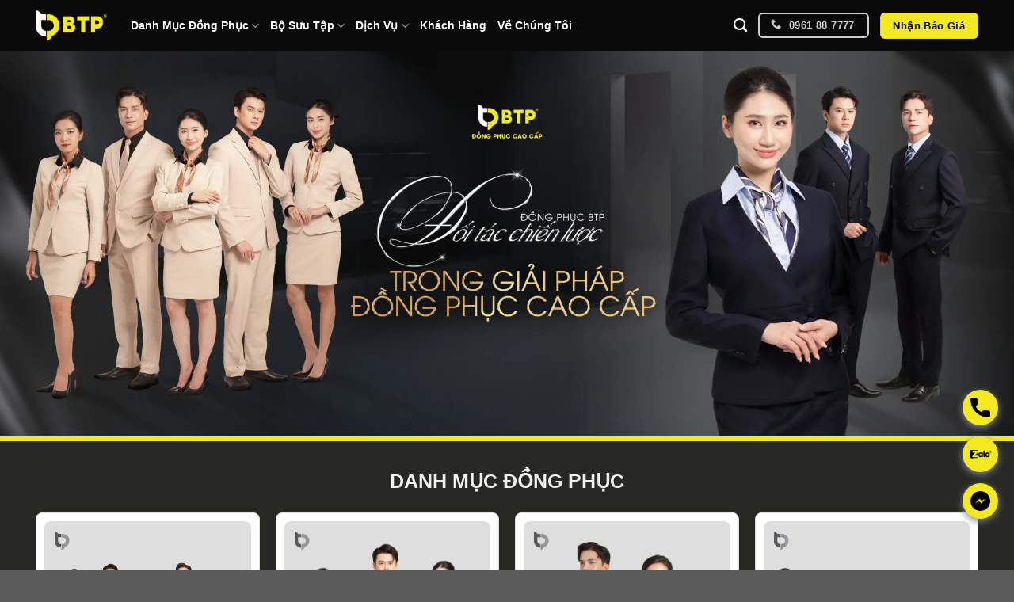

--- FILE ---
content_type: text/html; charset=UTF-8
request_url: https://dongphuccongso.com/?add_to_wishlist=1478&_wpnonce=ea34d18286
body_size: 54068
content:
<!DOCTYPE html>
<html lang="vi" prefix="og: https://ogp.me/ns#" class="loading-site no-js">
<head>

	<meta charset="UTF-8" />
	<link rel="profile" href="http://gmpg.org/xfn/11" />
	<link rel="pingback" href="https://dongphuccongso.com/xmlrpc.php" />

	<!-- Optimized with WP Meteor v3.4.16 - https://wordpress.org/plugins/wp-meteor/ --><script data-wpmeteor-nooptimize="true" >var _wpmeteor={"gdpr":true,"rdelay":1000,"preload":true,"v":"3.4.16","rest_url":"https:\/\/dongphuccongso.com\/wp-json\/"};(()=>{try{new MutationObserver(function(){}),new Promise(function(){}),Object.assign({},{}),document.fonts.ready.then(function(){})}catch{s="wpmeteordisable=1",i=document.location.href,i.match(/[?&]wpmeteordisable/)||(o="",i.indexOf("?")==-1?i.indexOf("#")==-1?o=i+"?"+s:o=i.replace("#","?"+s+"#"):i.indexOf("#")==-1?o=i+"&"+s:o=i.replace("#","&"+s+"#"),document.location.href=o)}var s,i,o;})();

</script><script data-wpmeteor-nooptimize="true" >(()=>{var v="addEventListener",ue="removeEventListener",p="getAttribute",L="setAttribute",pe="removeAttribute",N="hasAttribute",St="querySelector",F=St+"All",U="appendChild",Q="removeChild",fe="createElement",T="tagName",Ae="getOwnPropertyDescriptor",y="prototype",W="__lookupGetter__",Ee="__lookupSetter__",m="DOMContentLoaded",f="load",B="pageshow",me="error";var d=window,c=document,Te=c.documentElement;var $=console.error;var Ke=!0,X=class{constructor(){this.known=[]}init(){let t,n,s=(r,a)=>{if(Ke&&r&&r.fn&&!r.__wpmeteor){let o=function(i){return i===r?this:(c[v](m,l=>{i.call(c,r,l,"jQueryMock")}),this)};this.known.push([r,r.fn.ready,r.fn.init?.prototype?.ready]),r.fn.ready=o,r.fn.init?.prototype?.ready&&(r.fn.init.prototype.ready=o),r.__wpmeteor=!0}return r};window.jQuery||window.$,Object.defineProperty(window,"jQuery",{get(){return t},set(r){t=s(r,"jQuery")},configurable:!0}),Object.defineProperty(window,"$",{get(){return n},set(r){n=s(r,"$")},configurable:!0})}unmock(){this.known.forEach(([t,n,s])=>{t.fn.ready=n,t.fn.init?.prototype?.ready&&s&&(t.fn.init.prototype.ready=s)}),Ke=!1}};var ge="fpo:first-interaction",he="fpo:replay-captured-events";var Je="fpo:element-loaded",Se="fpo:images-loaded",M="fpo:the-end";var Z="click",V=window,Qe=V.addEventListener.bind(V),Xe=V.removeEventListener.bind(V),Ge="removeAttribute",ve="getAttribute",Gt="setAttribute",Ne=["touchstart","touchmove","touchend","touchcancel","keydown","wheel"],Ze=["mouseover","mouseout",Z],Nt=["touchstart","touchend","touchcancel","mouseover","mouseout",Z],R="data-wpmeteor-";var Ue="dispatchEvent",je=e=>{let t=new MouseEvent(Z,{view:e.view,bubbles:!0,cancelable:!0});return Object.defineProperty(t,"target",{writable:!1,value:e.target}),t},Be=class{static capture(){let t=!1,[,n,s]=`${window.Promise}`.split(/[\s[(){]+/s);if(V["__"+s+n])return;let r=[],a=o=>{if(o.target&&Ue in o.target){if(!o.isTrusted)return;if(o.cancelable&&!Ne.includes(o.type))try{o.preventDefault()}catch{}o.stopImmediatePropagation(),o.type===Z?r.push(je(o)):Nt.includes(o.type)&&r.push(o),o.target[Gt](R+o.type,!0),t||(t=!0,V[Ue](new CustomEvent(ge)))}};V.addEventListener(he,()=>{Ze.forEach(l=>Xe(l,a,{passive:!1,capture:!0})),Ne.forEach(l=>Xe(l,a,{passive:!0,capture:!0}));let o;for(;o=r.shift();){var i=o.target;i[ve](R+"touchstart")&&i[ve](R+"touchend")&&!i[ve](R+Z)?(i[ve](R+"touchmove")||r.push(je(o)),i[Ge](R+"touchstart"),i[Ge](R+"touchend")):i[Ge](R+o.type),i[Ue](o)}}),Ze.forEach(o=>Qe(o,a,{passive:!1,capture:!0})),Ne.forEach(o=>Qe(o,a,{passive:!0,capture:!0}))}};var et=Be;var j=class{constructor(){this.l=[]}emit(t,n=null){this.l[t]&&this.l[t].forEach(s=>s(n))}on(t,n){this.l[t]||=[],this.l[t].push(n)}off(t,n){this.l[t]=(this.l[t]||[]).filter(s=>s!==n)}};var D=new j;var ye=c[fe]("span");ye[L]("id","elementor-device-mode");ye[L]("class","elementor-screen-only");var Ut=!1,tt=()=>(Ut||c.body[U](ye),getComputedStyle(ye,":after").content.replace(/"/g,""));var rt=e=>e[p]("class")||"",nt=(e,t)=>e[L]("class",t),st=()=>{d[v](f,function(){let e=tt(),t=Math.max(Te.clientWidth||0,d.innerWidth||0),n=Math.max(Te.clientHeight||0,d.innerHeight||0),s=["_animation_"+e,"animation_"+e,"_animation","_animation","animation"];Array.from(c[F](".elementor-invisible")).forEach(r=>{let a=r.getBoundingClientRect();if(a.top+d.scrollY<=n&&a.left+d.scrollX<t)try{let i=JSON.parse(r[p]("data-settings"));if(i.trigger_source)return;let l=i._animation_delay||i.animation_delay||0,u,E;for(var o=0;o<s.length;o++)if(i[s[o]]){E=s[o],u=i[E];break}if(u){let q=rt(r),J=u==="none"?q:q+" animated "+u,At=setTimeout(()=>{nt(r,J.replace(/\belementor-invisible\b/,"")),s.forEach(Tt=>delete i[Tt]),r[L]("data-settings",JSON.stringify(i))},l);D.on("fi",()=>{clearTimeout(At),nt(r,rt(r).replace(new RegExp("\b"+u+"\b"),""))})}}catch(i){console.error(i)}})})};var ot="data-in-mega_smartmenus",it=()=>{let e=c[fe]("div");e.innerHTML='<span class="sub-arrow --wp-meteor"><i class="fa" aria-hidden="true"></i></span>';let t=e.firstChild,n=s=>{let r=[];for(;s=s.previousElementSibling;)r.push(s);return r};c[v](m,function(){Array.from(c[F](".pp-advanced-menu ul")).forEach(s=>{if(s[p](ot))return;(s[p]("class")||"").match(/\bmega-menu\b/)&&s[F]("ul").forEach(o=>{o[L](ot,!0)});let r=n(s),a=r.filter(o=>o).filter(o=>o[T]==="A").pop();if(a||(a=r.map(o=>Array.from(o[F]("a"))).filter(o=>o).flat().pop()),a){let o=t.cloneNode(!0);a[U](o),new MutationObserver(l=>{l.forEach(({addedNodes:u})=>{u.forEach(E=>{if(E.nodeType===1&&E[T]==="SPAN")try{a[Q](o)}catch{}})})}).observe(a,{childList:!0})}})})};var w="readystatechange",A="message";var Y="SCRIPT",g="data-wpmeteor-",b=Object.defineProperty,Ve=Object.defineProperties,P="javascript/blocked",Pe=/^\s*(application|text)\/javascript|module\s*$/i,mt="requestAnimationFrame",gt="requestIdleCallback",ie="setTimeout",Ie="__dynamic",I=d.constructor.name+"::",ce=c.constructor.name+"::",ht=function(e,t){t=t||d;for(var n=0;n<this.length;n++)e.call(t,this[n],n,this)};"NodeList"in d&&!NodeList[y].forEach&&(NodeList[y].forEach=ht);"HTMLCollection"in d&&!HTMLCollection[y].forEach&&(HTMLCollection[y].forEach=ht);_wpmeteor["elementor-animations"]&&st(),_wpmeteor["elementor-pp"]&&it();var _e=[],Le=[],ee=[],se=!1,k=[],h={},He=!1,Bt=0,H=c.visibilityState==="visible"?d[mt]:d[ie],vt=d[gt]||H;c[v]("visibilitychange",()=>{H=c.visibilityState==="visible"?d[mt]:d[ie],vt=d[gt]||H});var C=d[ie],De,z=["src","type"],x=Object,te="definePropert";x[te+"y"]=(e,t,n)=>{if(e===d&&["jQuery","onload"].indexOf(t)>=0||(e===c||e===c.body)&&["readyState","write","writeln","on"+w].indexOf(t)>=0)return["on"+w,"on"+f].indexOf(t)&&n.set&&(h["on"+w]=h["on"+w]||[],h["on"+w].push(n.set)),e;if(e instanceof HTMLScriptElement&&z.indexOf(t)>=0){if(!e[t+"__def"]){let s=x[Ae](e,t);b(e,t,{set(r){return e[t+"__set"]?e[t+"__set"].call(e,r):s.set.call(e,r)},get(){return e[t+"__get"]?e[t+"__get"].call(e):s.get.call(e)}}),e[t+"__def"]=!0}return n.get&&(e[t+"__get"]=n.get),n.set&&(e[t+"__set"]=n.set),e}return b(e,t,n)};x[te+"ies"]=(e,t)=>{for(let n in t)x[te+"y"](e,n,t[n]);for(let n of x.getOwnPropertySymbols(t))x[te+"y"](e,n,t[n]);return e};var qe=EventTarget[y][v],yt=EventTarget[y][ue],ae=qe.bind(c),Ct=yt.bind(c),G=qe.bind(d),_t=yt.bind(d),Lt=Document[y].createElement,le=Lt.bind(c),de=c.__proto__[W]("readyState").bind(c),ct="loading";b(c,"readyState",{get(){return ct},set(e){return ct=e}});var at=e=>k.filter(([t,,n],s)=>{if(!(e.indexOf(t.type)<0)){n||(n=t.target);try{let r=n.constructor.name+"::"+t.type;for(let a=0;a<h[r].length;a++)if(h[r][a]){let o=r+"::"+s+"::"+a;if(!xe[o])return!0}}catch{}}}).length,oe,xe={},K=e=>{k.forEach(([t,n,s],r)=>{if(!(e.indexOf(t.type)<0)){s||(s=t.target);try{let a=s.constructor.name+"::"+t.type;if((h[a]||[]).length)for(let o=0;o<h[a].length;o++){let i=h[a][o];if(i){let l=a+"::"+r+"::"+o;if(!xe[l]){xe[l]=!0,c.readyState=n,oe=a;try{Bt++,!i[y]||i[y].constructor===i?i.bind(s)(t):i(t)}catch(u){$(u,i)}oe=null}}}}catch(a){$(a)}}})};ae(m,e=>{k.push([new e.constructor(m,e),de(),c])});ae(w,e=>{k.push([new e.constructor(w,e),de(),c])});G(m,e=>{k.push([new e.constructor(m,e),de(),d])});G(f,e=>{He=!0,k.push([new e.constructor(f,e),de(),d]),O||K([m,w,A,f,B])});G(B,e=>{k.push([new e.constructor(B,e),de(),d]),O||K([m,w,A,f,B])});var wt=e=>{k.push([e,c.readyState,d])},Ot=d[W]("onmessage"),Rt=d[Ee]("onmessage"),Pt=()=>{_t(A,wt),(h[I+"message"]||[]).forEach(e=>{G(A,e)}),b(d,"onmessage",{get:Ot,set:Rt})};G(A,wt);var Dt=new X;Dt.init();var Fe=()=>{!O&&!se&&(O=!0,c.readyState="loading",H($e),H(S)),He||G(f,()=>{Fe()})};G(ge,()=>{Fe()});D.on(Se,()=>{Fe()});_wpmeteor.rdelay>=0&&et.capture();var re=[-1],Ce=e=>{re=re.filter(t=>t!==e.target),re.length||C(D.emit.bind(D,M))};var O=!1,S=()=>{let e=_e.shift();if(e)e[p](g+"src")?e[N]("async")||e[Ie]?(e.isConnected&&(re.push(e),setTimeout(Ce,1e3,{target:e})),Oe(e,Ce),C(S)):Oe(e,C.bind(null,S)):(e.origtype==P&&Oe(e),C(S));else if(Le.length)_e.push(...Le),Le.length=0,C(S);else if(at([m,w,A]))K([m,w,A]),C(S);else if(He)if(at([f,B,A]))K([f,B,A]),C(S);else if(re.length>1)vt(S);else if(ee.length)_e.push(...ee),ee.length=0,C(S);else{if(d.RocketLazyLoadScripts)try{RocketLazyLoadScripts.run()}catch(t){$(t)}c.readyState="complete",Pt(),Dt.unmock(),O=!1,se=!0,d[ie](()=>Ce({target:-1}))}else O=!1},xt=e=>{let t=le(Y),n=e.attributes;for(var s=n.length-1;s>=0;s--)n[s].name.startsWith(g)||t[L](n[s].name,n[s].value);let r=e[p](g+"type");r?t.type=r:t.type="text/javascript",(e.textContent||"").match(/^\s*class RocketLazyLoadScripts/)?t.textContent=e.textContent.replace(/^\s*class\s*RocketLazyLoadScripts/,"window.RocketLazyLoadScripts=class").replace("RocketLazyLoadScripts.run();",""):t.textContent=e.textContent;for(let a of["onload","onerror","onreadystatechange"])e[a]&&(t[a]=e[a]);return t},Oe=(e,t)=>{let n=e[p](g+"src");if(n){let s=qe.bind(e);e.isConnected&&t&&(s(f,t),s(me,t)),e.origtype=e[p](g+"type")||"text/javascript",e.origsrc=n,(!e.isConnected||e[N]("nomodule")||e.type&&!Pe.test(e.type))&&t&&t(new Event(f,{target:e}))}else e.origtype===P?(e.origtype=e[p](g+"type")||"text/javascript",e[pe]("integrity"),e.textContent=e.textContent+`
`):t&&t(new Event(f,{target:e}))},We=(e,t)=>{let n=(h[e]||[]).indexOf(t);if(n>=0)return h[e][n]=void 0,!0},lt=(e,t,...n)=>{if("HTMLDocument::"+m==oe&&e===m&&!t.toString().match(/jQueryMock/)){D.on(M,c[v].bind(c,e,t,...n));return}if(t&&(e===m||e===w)){let s=ce+e;h[s]=h[s]||[],h[s].push(t),se&&K([e]);return}return ae(e,t,...n)},dt=(e,t,...n)=>{if(e===m){let s=ce+e;We(s,t)}return Ct(e,t,...n)};Ve(c,{[v]:{get(){return lt},set(){return lt}},[ue]:{get(){return dt},set(){return dt}}});var ne=c.createDocumentFragment(),$e=()=>{ne.hasChildNodes()&&(c.head[U](ne),ne=c.createDocumentFragment())},ut={},we=e=>{if(e)try{let t=new URL(e,c.location.href),n=t.origin;if(n&&!ut[n]&&c.location.host!==t.host){let s=le("link");s.rel="preconnect",s.href=n,ne[U](s),ut[n]=!0,O&&H($e)}}catch{}},be={},kt=(e,t,n,s)=>{let r=le("link");r.rel=t?"modulepre"+f:"pre"+f,r.as="script",n&&r[L]("crossorigin",n),s&&r[L]("integrity",s);try{e=new URL(e,c.location.href).href}catch{}r.href=e,ne[U](r),be[e]=!0,O&&H($e)},ke=function(...e){let t=le(...e);if(!e||e[0].toUpperCase()!==Y||!O)return t;let n=t[L].bind(t),s=t[p].bind(t),r=t[pe].bind(t),a=t[N].bind(t),o=t[W]("attributes").bind(t);return z.forEach(i=>{let l=t[W](i).bind(t),u=t[Ee](i).bind(t);x[te+"y"](t,i,{set(E){return i==="type"&&E&&!Pe.test(E)?n(i,E):((i==="src"&&E||i==="type"&&E&&t.origsrc)&&n("type",P),E?n(g+i,E):r(g+i))},get(){let E=t[p](g+i);if(i==="src")try{return new URL(E,c.location.href).href}catch{}return E}}),b(t,"orig"+i,{set(E){return u(E)},get(){return l()}})}),t[L]=function(i,l){if(z.includes(i))return i==="type"&&l&&!Pe.test(l)?n(i,l):((i==="src"&&l||i==="type"&&l&&t.origsrc)&&n("type",P),l?n(g+i,l):r(g+i));n(i,l)},t[p]=function(i){let l=z.indexOf(i)>=0?s(g+i):s(i);if(i==="src")try{return new URL(l,c.location.href).href}catch{}return l},t[N]=function(i){return z.indexOf(i)>=0?a(g+i):a(i)},b(t,"attributes",{get(){return[...o()].filter(l=>l.name!=="type").map(l=>({name:l.name.match(new RegExp(g))?l.name.replace(g,""):l.name,value:l.value}))}}),t[Ie]=!0,t};Object.defineProperty(Document[y],"createElement",{set(e){e!==ke&&(De=e)},get(){return De||ke}});var Re=new Set,ze=new MutationObserver(e=>{e.forEach(({removedNodes:t,addedNodes:n,target:s})=>{t.forEach(r=>{r.nodeType===1&&Y===r[T]&&"origtype"in r&&Re.delete(r)}),n.forEach(r=>{if(r.nodeType===1)if(Y===r[T]){if("origtype"in r){if(r.origtype!==P)return}else if(r[p]("type")!==P)return;"origtype"in r||z.forEach(o=>{let i=r[W](o).bind(r),l=r[Ee](o).bind(r);b(r,"orig"+o,{set(u){return l(u)},get(){return i()}})});let a=r[p](g+"src");if(Re.has(r)&&$("Inserted twice",r),r.parentNode){Re.add(r);let o=r[p](g+"type");(a||"").match(/\/gtm.js\?/)||r[N]("async")||r[Ie]?(ee.push(r),we(a)):r[N]("defer")||o==="module"?(Le.push(r),we(a)):(a&&!r[N]("nomodule")&&!be[a]&&kt(a,o==="module",r[N]("crossorigin")&&r[p]("crossorigin"),r[p]("integrity")),_e.push(r))}else r[v](f,o=>o.target.parentNode[Q](o.target)),r[v](me,o=>o.target.parentNode[Q](o.target)),s[U](r)}else r[T]==="LINK"&&r[p]("as")==="script"&&(be[r[p]("href")]=!0)})})}),bt={childList:!0,subtree:!0};ze.observe(c.documentElement,bt);var Mt=HTMLElement[y].attachShadow;HTMLElement[y].attachShadow=function(e){let t=Mt.call(this,e);return e.mode==="open"&&ze.observe(t,bt),t};(()=>{let e=x[Ae](HTMLIFrameElement[y],"src");b(HTMLIFrameElement[y],"src",{get(){return this.dataset.fpoSrc?this.dataset.fpoSrc:e.get.call(this)},set(t){delete this.dataset.fpoSrc,e.set.call(this,t)}})})();D.on(M,()=>{(!De||De===ke)&&(Document[y].createElement=Lt,ze.disconnect()),dispatchEvent(new CustomEvent(he)),dispatchEvent(new CustomEvent(M))});var Me=e=>{let t,n;!c.currentScript||!c.currentScript.parentNode?(t=c.body,n=t.lastChild):(n=c.currentScript,t=n.parentNode);try{let s=le("div");s.innerHTML=e,Array.from(s.childNodes).forEach(r=>{r.nodeName===Y?t.insertBefore(xt(r),n):t.insertBefore(r,n)})}catch(s){$(s)}},pt=e=>Me(e+`
`);Ve(c,{write:{get(){return Me},set(e){return Me=e}},writeln:{get(){return pt},set(e){return pt=e}}});var ft=(e,t,...n)=>{if(I+m==oe&&e===m&&!t.toString().match(/jQueryMock/)){D.on(M,d[v].bind(d,e,t,...n));return}if(I+f==oe&&e===f){D.on(M,d[v].bind(d,e,t,...n));return}if(t&&(e===f||e===B||e===m||e===A&&!se)){let s=e===m?ce+e:I+e;h[s]=h[s]||[],h[s].push(t),se&&K([e]);return}return G(e,t,...n)},Et=(e,t,...n)=>{if(e===f||e===m||e===B){let s=e===m?ce+e:I+e;We(s,t)}return _t(e,t,...n)};Ve(d,{[v]:{get(){return ft},set(){return ft}},[ue]:{get(){return Et},set(){return Et}}});var Ye=e=>{let t;return{get(){return t},set(n){return t&&We(e,n),h[e]=h[e]||[],h[e].push(n),t=n}}};G(Je,e=>{let{target:t,event:n}=e.detail,s=t===d?c.body:t,r=s[p](g+"on"+n.type);s[pe](g+"on"+n.type);try{let a=new Function("event",r);t===d?d[v](f,a.bind(t,n)):a.call(t,n)}catch(a){console.err(a)}});{let e=Ye(I+f);b(d,"onload",e),ae(m,()=>{b(c.body,"onload",e)})}b(c,"onreadystatechange",Ye(ce+w));b(d,"onmessage",Ye(I+A));(()=>{let e=d.innerHeight,t=d.innerWidth,n=r=>{let o={"4g":1250,"3g":2500,"2g":2500}[(navigator.connection||{}).effectiveType]||0,i=r.getBoundingClientRect(),l={top:-1*e-o,left:-1*t-o,bottom:e+o,right:t+o};return!(i.left>=l.right||i.right<=l.left||i.top>=l.bottom||i.bottom<=l.top)},s=(r=!0)=>{let a=1,o=-1,i={},l=()=>{o++,--a||d[ie](D.emit.bind(D,Se),_wpmeteor.rdelay)};Array.from(c.getElementsByTagName("*")).forEach(u=>{let E,q,J;if(u[T]==="IMG"){let _=u.currentSrc||u.src;_&&!i[_]&&!_.match(/^data:/i)&&((u.loading||"").toLowerCase()!=="lazy"||n(u))&&(E=_)}else if(u[T]===Y)we(u[p](g+"src"));else if(u[T]==="LINK"&&u[p]("as")==="script"&&["pre"+f,"modulepre"+f].indexOf(u[p]("rel"))>=0)be[u[p]("href")]=!0;else if((q=d.getComputedStyle(u))&&(J=(q.backgroundImage||"").match(/^url\s*\((.*?)\)/i))&&(J||[]).length){let _=J[0].slice(4,-1).replace(/"/g,"");!i[_]&&!_.match(/^data:/i)&&(E=_)}if(E){i[E]=!0;let _=new Image;r&&(a++,_[v](f,l),_[v](me,l)),_.src=E}}),c.fonts.ready.then(()=>{l()})};_wpmeteor.rdelay===0?ae(m,s):G(f,s)})();})();
//1.0.42

</script><script  type="javascript/blocked" data-wpmeteor-type="text/javascript" >(function(html){html.className = html.className.replace(/\bno-js\b/,'js')})(document.documentElement);</script>
	<style>img:is([sizes="auto" i], [sizes^="auto," i]) { contain-intrinsic-size: 3000px 1500px }</style>
	<meta name="viewport" content="width=device-width, initial-scale=1" />
<!-- Tối ưu hóa công cụ tìm kiếm bởi Rank Math - https://rankmath.com/ -->
<title>100+ Mẫu Đồng Phục Công Sở | Công Ty May Đồng Phục Văn Phòng | Đồng Phục BTP</title>
<meta name="description" content="Đồng phục Bảo Thiên Phước là công ty sản xuất đồng phục công ty, công sở, văn phòng và dịch vụ thiết kế, cung ứng và nhận diện thương hiệu trọng gói, may đồng phục cao cấp, trang trọng, chuyên nghiệp."/>
<meta name="robots" content="follow, index, max-snippet:-1, max-video-preview:-1, max-image-preview:large"/>
<link rel="canonical" href="https://dongphuccongso.com/" />
<meta property="og:locale" content="vi_VN" />
<meta property="og:type" content="website" />
<meta property="og:title" content="100+ Mẫu Đồng Phục Công Sở | Công Ty May Đồng Phục Văn Phòng | Đồng Phục BTP" />
<meta property="og:description" content="Đồng phục Bảo Thiên Phước là công ty sản xuất đồng phục công ty, công sở, văn phòng và dịch vụ thiết kế, cung ứng và nhận diện thương hiệu trọng gói, may đồng phục cao cấp, trang trọng, chuyên nghiệp." />
<meta property="og:url" content="https://dongphuccongso.com/" />
<meta property="og:site_name" content="Đồng phục BTP" />
<meta property="og:updated_time" content="2025-10-11T15:26:22+07:00" />
<meta property="og:image" content="https://dongphuccongso.com/wp-content/uploads/2025/03/btp-logo.webp" />
<meta property="og:image:secure_url" content="https://dongphuccongso.com/wp-content/uploads/2025/03/btp-logo.webp" />
<meta property="og:image:width" content="524" />
<meta property="og:image:height" content="218" />
<meta property="og:image:alt" content="đồng phục bảo thiên phước" />
<meta property="og:image:type" content="image/webp" />
<meta property="article:published_time" content="2024-11-28T19:45:18+07:00" />
<meta property="article:modified_time" content="2025-10-11T15:26:22+07:00" />
<meta name="twitter:card" content="summary_large_image" />
<meta name="twitter:title" content="100+ Mẫu Đồng Phục Công Sở | Công Ty May Đồng Phục Văn Phòng | Đồng Phục BTP" />
<meta name="twitter:description" content="Đồng phục Bảo Thiên Phước là công ty sản xuất đồng phục công ty, công sở, văn phòng và dịch vụ thiết kế, cung ứng và nhận diện thương hiệu trọng gói, may đồng phục cao cấp, trang trọng, chuyên nghiệp." />
<meta name="twitter:image" content="https://dongphuccongso.com/wp-content/uploads/2025/03/btp-logo.webp" />
<meta name="twitter:label1" content="Được viết bởi" />
<meta name="twitter:data1" content="quantrivien" />
<meta name="twitter:label2" content="Thời gian để đọc" />
<meta name="twitter:data2" content="12 phút" />
<script type="application/ld+json" class="rank-math-schema">{"@context":"https://schema.org","@graph":[{"@type":"Organization","@id":"https://dongphuccongso.com/#organization","name":"\u0110\u1ed3ng ph\u1ee5c BTP","url":"https://dongphuccongso.com","sameAs":["https://www.facebook.com/dongphucBTP"],"logo":{"@type":"ImageObject","@id":"https://dongphuccongso.com/#logo","url":"https://dongphuccongso.com/wp-content/uploads/2025/03/btp-logo.png","contentUrl":"https://dongphuccongso.com/wp-content/uploads/2025/03/btp-logo.png","caption":"\u0110\u1ed3ng ph\u1ee5c BTP","inLanguage":"vi","width":"524","height":"218"}},{"@type":"WebSite","@id":"https://dongphuccongso.com/#website","url":"https://dongphuccongso.com","name":"\u0110\u1ed3ng ph\u1ee5c BTP","publisher":{"@id":"https://dongphuccongso.com/#organization"},"inLanguage":"vi","potentialAction":{"@type":"SearchAction","target":"https://dongphuccongso.com/?s={search_term_string}","query-input":"required name=search_term_string"}},{"@type":"ImageObject","@id":"https://dongphuccongso.com/wp-content/uploads/2025/03/btp-logo.webp","url":"https://dongphuccongso.com/wp-content/uploads/2025/03/btp-logo.webp","width":"524","height":"218","caption":"\u0111\u1ed3ng ph\u1ee5c b\u1ea3o thi\u00ean ph\u01b0\u1edbc","inLanguage":"vi"},{"@type":"WebPage","@id":"https://dongphuccongso.com/#webpage","url":"https://dongphuccongso.com/","name":"100+ M\u1eabu \u0110\u1ed3ng Ph\u1ee5c C\u00f4ng S\u1edf | C\u00f4ng Ty May \u0110\u1ed3ng Ph\u1ee5c V\u0103n Ph\u00f2ng | \u0110\u1ed3ng Ph\u1ee5c BTP","datePublished":"2024-11-28T19:45:18+07:00","dateModified":"2025-10-11T15:26:22+07:00","about":{"@id":"https://dongphuccongso.com/#organization"},"isPartOf":{"@id":"https://dongphuccongso.com/#website"},"primaryImageOfPage":{"@id":"https://dongphuccongso.com/wp-content/uploads/2025/03/btp-logo.webp"},"inLanguage":"vi"},{"@type":"Person","@id":"https://dongphuccongso.com/author/quantrivien/","name":"quantrivien","url":"https://dongphuccongso.com/author/quantrivien/","image":{"@type":"ImageObject","@id":"https://secure.gravatar.com/avatar/fbc47dcb08cd5d2271ba5424cfabe07e094356dc0d8ab0731e6a5153b179ef69?s=96&amp;d=mm&amp;r=g","url":"https://secure.gravatar.com/avatar/fbc47dcb08cd5d2271ba5424cfabe07e094356dc0d8ab0731e6a5153b179ef69?s=96&amp;d=mm&amp;r=g","caption":"quantrivien","inLanguage":"vi"},"sameAs":["https://dongphuccongso.com/author/quantrivien"],"worksFor":{"@id":"https://dongphuccongso.com/#organization"}},{"@type":"Article","headline":"100+ M\u1eabu \u0110\u1ed3ng Ph\u1ee5c C\u00f4ng S\u1edf | C\u00f4ng Ty May \u0110\u1ed3ng Ph\u1ee5c V\u0103n Ph\u00f2ng | \u0110\u1ed3ng Ph\u1ee5c BTP","keywords":"\u0111\u1ed3ng ph\u1ee5c c\u00f4ng s\u1edf","datePublished":"2024-11-28T19:45:18+07:00","dateModified":"2025-10-11T15:26:22+07:00","author":{"@id":"https://dongphuccongso.com/author/quantrivien/","name":"quantrivien"},"publisher":{"@id":"https://dongphuccongso.com/#organization"},"description":"\u0110\u1ed3ng ph\u1ee5c B\u1ea3o Thi\u00ean Ph\u01b0\u1edbc l\u00e0 c\u00f4ng ty s\u1ea3n xu\u1ea5t \u0111\u1ed3ng ph\u1ee5c c\u00f4ng ty, c\u00f4ng s\u1edf, v\u0103n ph\u00f2ng v\u00e0 d\u1ecbch v\u1ee5 thi\u1ebft k\u1ebf, cung \u1ee9ng v\u00e0 nh\u1eadn di\u1ec7n th\u01b0\u01a1ng hi\u1ec7u tr\u1ecdng g\u00f3i, may \u0111\u1ed3ng ph\u1ee5c cao c\u1ea5p, trang tr\u1ecdng, chuy\u00ean nghi\u1ec7p.","name":"100+ M\u1eabu \u0110\u1ed3ng Ph\u1ee5c C\u00f4ng S\u1edf | C\u00f4ng Ty May \u0110\u1ed3ng Ph\u1ee5c V\u0103n Ph\u00f2ng | \u0110\u1ed3ng Ph\u1ee5c BTP","@id":"https://dongphuccongso.com/#richSnippet","isPartOf":{"@id":"https://dongphuccongso.com/#webpage"},"image":{"@id":"https://dongphuccongso.com/wp-content/uploads/2025/03/btp-logo.webp"},"inLanguage":"vi","mainEntityOfPage":{"@id":"https://dongphuccongso.com/#webpage"}}]}</script>
<!-- /Plugin SEO WordPress Rank Math -->

<link rel='prefetch' href='https://dongphuccongso.com/wp-content/themes/flatsome/assets/js/flatsome.js?ver=e1ad26bd5672989785e1' />
<link rel='prefetch' href='https://dongphuccongso.com/wp-content/themes/flatsome/assets/js/chunk.slider.js?ver=3.19.13' />
<link rel='prefetch' href='https://dongphuccongso.com/wp-content/themes/flatsome/assets/js/chunk.popups.js?ver=3.19.13' />
<link rel='prefetch' href='https://dongphuccongso.com/wp-content/themes/flatsome/assets/js/chunk.tooltips.js?ver=3.19.13' />
<link rel='prefetch' href='https://dongphuccongso.com/wp-content/themes/flatsome/assets/js/woocommerce.js?ver=dd6035ce106022a74757' />
<link rel="alternate" type="application/rss+xml" title="Dòng thông tin Đồng phục công sở &raquo;" href="https://dongphuccongso.com/feed/" />
<link rel="alternate" type="application/rss+xml" title="Đồng phục công sở &raquo; Dòng bình luận" href="https://dongphuccongso.com/comments/feed/" />
<script  type="javascript/blocked" data-wpmeteor-type="text/javascript" >
/* <![CDATA[ */
window._wpemojiSettings = {"baseUrl":"https:\/\/s.w.org\/images\/core\/emoji\/16.0.1\/72x72\/","ext":".png","svgUrl":"https:\/\/s.w.org\/images\/core\/emoji\/16.0.1\/svg\/","svgExt":".svg","source":{"concatemoji":"https:\/\/dongphuccongso.com\/wp-includes\/js\/wp-emoji-release.min.js?ver=6.8.2"}};
/*! This file is auto-generated */
!function(s,n){var o,i,e;function c(e){try{var t={supportTests:e,timestamp:(new Date).valueOf()};sessionStorage.setItem(o,JSON.stringify(t))}catch(e){}}function p(e,t,n){e.clearRect(0,0,e.canvas.width,e.canvas.height),e.fillText(t,0,0);var t=new Uint32Array(e.getImageData(0,0,e.canvas.width,e.canvas.height).data),a=(e.clearRect(0,0,e.canvas.width,e.canvas.height),e.fillText(n,0,0),new Uint32Array(e.getImageData(0,0,e.canvas.width,e.canvas.height).data));return t.every(function(e,t){return e===a[t]})}function u(e,t){e.clearRect(0,0,e.canvas.width,e.canvas.height),e.fillText(t,0,0);for(var n=e.getImageData(16,16,1,1),a=0;a<n.data.length;a++)if(0!==n.data[a])return!1;return!0}function f(e,t,n,a){switch(t){case"flag":return n(e,"\ud83c\udff3\ufe0f\u200d\u26a7\ufe0f","\ud83c\udff3\ufe0f\u200b\u26a7\ufe0f")?!1:!n(e,"\ud83c\udde8\ud83c\uddf6","\ud83c\udde8\u200b\ud83c\uddf6")&&!n(e,"\ud83c\udff4\udb40\udc67\udb40\udc62\udb40\udc65\udb40\udc6e\udb40\udc67\udb40\udc7f","\ud83c\udff4\u200b\udb40\udc67\u200b\udb40\udc62\u200b\udb40\udc65\u200b\udb40\udc6e\u200b\udb40\udc67\u200b\udb40\udc7f");case"emoji":return!a(e,"\ud83e\udedf")}return!1}function g(e,t,n,a){var r="undefined"!=typeof WorkerGlobalScope&&self instanceof WorkerGlobalScope?new OffscreenCanvas(300,150):s.createElement("canvas"),o=r.getContext("2d",{willReadFrequently:!0}),i=(o.textBaseline="top",o.font="600 32px Arial",{});return e.forEach(function(e){i[e]=t(o,e,n,a)}),i}function t(e){var t=s.createElement("script");t.src=e,t.defer=!0,s.head.appendChild(t)}"undefined"!=typeof Promise&&(o="wpEmojiSettingsSupports",i=["flag","emoji"],n.supports={everything:!0,everythingExceptFlag:!0},e=new Promise(function(e){s.addEventListener("DOMContentLoaded",e,{once:!0})}),new Promise(function(t){var n=function(){try{var e=JSON.parse(sessionStorage.getItem(o));if("object"==typeof e&&"number"==typeof e.timestamp&&(new Date).valueOf()<e.timestamp+604800&&"object"==typeof e.supportTests)return e.supportTests}catch(e){}return null}();if(!n){if("undefined"!=typeof Worker&&"undefined"!=typeof OffscreenCanvas&&"undefined"!=typeof URL&&URL.createObjectURL&&"undefined"!=typeof Blob)try{var e="postMessage("+g.toString()+"("+[JSON.stringify(i),f.toString(),p.toString(),u.toString()].join(",")+"));",a=new Blob([e],{type:"text/javascript"}),r=new Worker(URL.createObjectURL(a),{name:"wpTestEmojiSupports"});return void(r.onmessage=function(e){c(n=e.data),r.terminate(),t(n)})}catch(e){}c(n=g(i,f,p,u))}t(n)}).then(function(e){for(var t in e)n.supports[t]=e[t],n.supports.everything=n.supports.everything&&n.supports[t],"flag"!==t&&(n.supports.everythingExceptFlag=n.supports.everythingExceptFlag&&n.supports[t]);n.supports.everythingExceptFlag=n.supports.everythingExceptFlag&&!n.supports.flag,n.DOMReady=!1,n.readyCallback=function(){n.DOMReady=!0}}).then(function(){return e}).then(function(){var e;n.supports.everything||(n.readyCallback(),(e=n.source||{}).concatemoji?t(e.concatemoji):e.wpemoji&&e.twemoji&&(t(e.twemoji),t(e.wpemoji)))}))}((window,document),window._wpemojiSettings);
/* ]]> */
</script>
<style id='wp-emoji-styles-inline-css' type='text/css'>

	img.wp-smiley, img.emoji {
		display: inline !important;
		border: none !important;
		box-shadow: none !important;
		height: 1em !important;
		width: 1em !important;
		margin: 0 0.07em !important;
		vertical-align: -0.1em !important;
		background: none !important;
		padding: 0 !important;
	}
</style>
<style id='wp-block-library-inline-css' type='text/css'>
:root{--wp-admin-theme-color:#007cba;--wp-admin-theme-color--rgb:0,124,186;--wp-admin-theme-color-darker-10:#006ba1;--wp-admin-theme-color-darker-10--rgb:0,107,161;--wp-admin-theme-color-darker-20:#005a87;--wp-admin-theme-color-darker-20--rgb:0,90,135;--wp-admin-border-width-focus:2px;--wp-block-synced-color:#7a00df;--wp-block-synced-color--rgb:122,0,223;--wp-bound-block-color:var(--wp-block-synced-color)}@media (min-resolution:192dpi){:root{--wp-admin-border-width-focus:1.5px}}.wp-element-button{cursor:pointer}:root{--wp--preset--font-size--normal:16px;--wp--preset--font-size--huge:42px}:root .has-very-light-gray-background-color{background-color:#eee}:root .has-very-dark-gray-background-color{background-color:#313131}:root .has-very-light-gray-color{color:#eee}:root .has-very-dark-gray-color{color:#313131}:root .has-vivid-green-cyan-to-vivid-cyan-blue-gradient-background{background:linear-gradient(135deg,#00d084,#0693e3)}:root .has-purple-crush-gradient-background{background:linear-gradient(135deg,#34e2e4,#4721fb 50%,#ab1dfe)}:root .has-hazy-dawn-gradient-background{background:linear-gradient(135deg,#faaca8,#dad0ec)}:root .has-subdued-olive-gradient-background{background:linear-gradient(135deg,#fafae1,#67a671)}:root .has-atomic-cream-gradient-background{background:linear-gradient(135deg,#fdd79a,#004a59)}:root .has-nightshade-gradient-background{background:linear-gradient(135deg,#330968,#31cdcf)}:root .has-midnight-gradient-background{background:linear-gradient(135deg,#020381,#2874fc)}.has-regular-font-size{font-size:1em}.has-larger-font-size{font-size:2.625em}.has-normal-font-size{font-size:var(--wp--preset--font-size--normal)}.has-huge-font-size{font-size:var(--wp--preset--font-size--huge)}.has-text-align-center{text-align:center}.has-text-align-left{text-align:left}.has-text-align-right{text-align:right}#end-resizable-editor-section{display:none}.aligncenter{clear:both}.items-justified-left{justify-content:flex-start}.items-justified-center{justify-content:center}.items-justified-right{justify-content:flex-end}.items-justified-space-between{justify-content:space-between}.screen-reader-text{border:0;clip-path:inset(50%);height:1px;margin:-1px;overflow:hidden;padding:0;position:absolute;width:1px;word-wrap:normal!important}.screen-reader-text:focus{background-color:#ddd;clip-path:none;color:#444;display:block;font-size:1em;height:auto;left:5px;line-height:normal;padding:15px 23px 14px;text-decoration:none;top:5px;width:auto;z-index:100000}html :where(.has-border-color){border-style:solid}html :where([style*=border-top-color]){border-top-style:solid}html :where([style*=border-right-color]){border-right-style:solid}html :where([style*=border-bottom-color]){border-bottom-style:solid}html :where([style*=border-left-color]){border-left-style:solid}html :where([style*=border-width]){border-style:solid}html :where([style*=border-top-width]){border-top-style:solid}html :where([style*=border-right-width]){border-right-style:solid}html :where([style*=border-bottom-width]){border-bottom-style:solid}html :where([style*=border-left-width]){border-left-style:solid}html :where(img[class*=wp-image-]){height:auto;max-width:100%}:where(figure){margin:0 0 1em}html :where(.is-position-sticky){--wp-admin--admin-bar--position-offset:var(--wp-admin--admin-bar--height,0px)}@media screen and (max-width:600px){html :where(.is-position-sticky){--wp-admin--admin-bar--position-offset:0px}}
</style>
<link rel='stylesheet' id='contact-form-7-css' href='https://dongphuccongso.com/wp-content/plugins/contact-form-7/includes/css/styles.css?ver=6.1.1' type='text/css' media='all' />
<link rel='stylesheet' id='wpa-css-css' href='https://dongphuccongso.com/wp-content/plugins/honeypot/includes/css/wpa.css?ver=2.2.14' type='text/css' media='all' />
<style id='woocommerce-inline-inline-css' type='text/css'>
.woocommerce form .form-row .required { visibility: visible; }
</style>
<link rel='stylesheet' id='brands-styles-css' href='https://dongphuccongso.com/wp-content/plugins/woocommerce/assets/css/brands.css?ver=10.1.1' type='text/css' media='all' />
<link rel='stylesheet' id='popup-maker-site-css' href='//dongphuccongso.com/wp-content/uploads/pum/pum-site-styles.css?generated=1763083809&#038;ver=1.20.6' type='text/css' media='all' />
<link rel='stylesheet' id='flatsome-main-css' href='https://dongphuccongso.com/wp-content/themes/flatsome/assets/css/flatsome.css?ver=3.19.13' type='text/css' media='all' />
<style id='flatsome-main-inline-css' type='text/css'>
@font-face {
				font-family: "fl-icons";
				font-display: block;
				src: url(https://dongphuccongso.com/wp-content/themes/flatsome/assets/css/icons/fl-icons.eot?v=3.19.13);
				src:
					url(https://dongphuccongso.com/wp-content/themes/flatsome/assets/css/icons/fl-icons.eot#iefix?v=3.19.13) format("embedded-opentype"),
					url(https://dongphuccongso.com/wp-content/themes/flatsome/assets/css/icons/fl-icons.woff2?v=3.19.13) format("woff2"),
					url(https://dongphuccongso.com/wp-content/themes/flatsome/assets/css/icons/fl-icons.ttf?v=3.19.13) format("truetype"),
					url(https://dongphuccongso.com/wp-content/themes/flatsome/assets/css/icons/fl-icons.woff?v=3.19.13) format("woff"),
					url(https://dongphuccongso.com/wp-content/themes/flatsome/assets/css/icons/fl-icons.svg?v=3.19.13#fl-icons) format("svg");
			}
</style>
<link rel='stylesheet' id='flatsome-shop-css' href='https://dongphuccongso.com/wp-content/themes/flatsome/assets/css/flatsome-shop.css?ver=3.19.13' type='text/css' media='all' />
<link rel='stylesheet' id='flatsome-style-css' href='https://dongphuccongso.com/wp-content/themes/flatsome-child/style.css?ver=3.1.23' type='text/css' media='all' />
<script  type="javascript/blocked" data-wpmeteor-type="text/javascript"  data-wpmeteor-src="https://dongphuccongso.com/wp-includes/js/jquery/jquery.min.js?ver=3.7.1" id="jquery-core-js"></script>
<script  type="javascript/blocked" data-wpmeteor-type="text/javascript"  data-wpmeteor-src="https://dongphuccongso.com/wp-includes/js/jquery/jquery-migrate.min.js?ver=3.4.1" id="jquery-migrate-js"></script>
<script  type="javascript/blocked" data-wpmeteor-type="text/javascript"  data-wpmeteor-src="https://dongphuccongso.com/wp-content/plugins/woocommerce/assets/js/jquery-blockui/jquery.blockUI.min.js?ver=2.7.0-wc.10.1.1" id="jquery-blockui-js" data-wp-strategy="defer"></script>
<script  type="javascript/blocked" data-wpmeteor-type="text/javascript"  id="wc-add-to-cart-js-extra">
/* <![CDATA[ */
var wc_add_to_cart_params = {"ajax_url":"\/wp-admin\/admin-ajax.php","wc_ajax_url":"\/?wc-ajax=%%endpoint%%","i18n_view_cart":"Xem gi\u1ecf h\u00e0ng","cart_url":"https:\/\/dongphuccongso.com","is_cart":"","cart_redirect_after_add":"no"};
/* ]]> */
</script>
<script  type="javascript/blocked" data-wpmeteor-type="text/javascript"  data-wpmeteor-src="https://dongphuccongso.com/wp-content/plugins/woocommerce/assets/js/frontend/add-to-cart.min.js?ver=10.1.1" id="wc-add-to-cart-js" defer="defer" data-wp-strategy="defer"></script>
<script  type="javascript/blocked" data-wpmeteor-type="text/javascript"  data-wpmeteor-src="https://dongphuccongso.com/wp-content/plugins/woocommerce/assets/js/js-cookie/js.cookie.min.js?ver=2.1.4-wc.10.1.1" id="js-cookie-js" data-wp-strategy="defer"></script>
<link rel="https://api.w.org/" href="https://dongphuccongso.com/wp-json/" /><link rel="alternate" title="JSON" type="application/json" href="https://dongphuccongso.com/wp-json/wp/v2/pages/246" /><link rel="EditURI" type="application/rsd+xml" title="RSD" href="https://dongphuccongso.com/xmlrpc.php?rsd" />
<meta name="generator" content="WordPress 6.8.2" />
<link rel='shortlink' href='https://dongphuccongso.com/' />
<link rel="alternate" title="oNhúng (JSON)" type="application/json+oembed" href="https://dongphuccongso.com/wp-json/oembed/1.0/embed?url=https%3A%2F%2Fdongphuccongso.com%2F" />
<link rel="alternate" title="oNhúng (XML)" type="text/xml+oembed" href="https://dongphuccongso.com/wp-json/oembed/1.0/embed?url=https%3A%2F%2Fdongphuccongso.com%2F&#038;format=xml" />
<!-- Google Tag Manager -->
<script  type="javascript/blocked" data-wpmeteor-type="text/javascript" >(function(w,d,s,l,i){w[l]=w[l]||[];w[l].push({'gtm.start':
new Date().getTime(),event:'gtm.js'});var f=d.getElementsByTagName(s)[0],
j=d.createElement(s),dl=l!='dataLayer'?'&l='+l:'';j.async=true;j.src=
'https://www.googletagmanager.com/gtm.js?id='+i+dl;f.parentNode.insertBefore(j,f);
})(window,document,'script','dataLayer','GTM-MCCQPKXH');</script>
<!-- End Google Tag Manager -->
    <style>
    /* default customtheme style */
    .customtheme-co-subcategories {
        padding: 0px;
        margin-bottom: 0px;
		    background: rgba(40, 40, 36, 1);
    padding: 20px 20px 10px;
    margin-bottom: 25px;
    }
    .customtheme-co-list {
        display: flex;
        flex-wrap: wrap;
        gap: 15px;
        list-style: none;
        padding: 0;
        margin: 0;
    }
    .customtheme-co-item {
        flex: 1 1 calc(16.66% - 10px);
		max-width: 25%;
        text-align: center;
        background: #fff;
        box-shadow: 1px 1px 5px #ddd;

    }
    .customtheme-co-item a {
        text-decoration: none;
        color: #333;
        display: block;
    }
    .customtheme-co-thumb img {
        max-width: 100%;
        height: auto;
    }
    .customtheme-co-title {
        font-size: 14px;
   		font-weight: bold;
   		background-color: rgb(231, 222, 56);
  		padding: 7px 0px 7px 0px;
    }
	.customtheme-co-name {
		background: rgba(243, 233, 30, 1);
		padding: 5px 15px;
		color: #000 !important;
    	font-weight: bold;
    	font-size: 20px;
    	text-transform: uppercase;
		margin-bottom: 0px;
	}
    @media (max-width: 768px) {
        .customtheme-co-item {
            flex: 1 1 calc(50% - 10px);
        }
    }
    </style>
    	<noscript><style>.woocommerce-product-gallery{ opacity: 1 !important; }</style></noscript>
	        <link rel="shortcut icon 111" href="https://dongphuccongso.com/wp-content/uploads/2025/04/cropped-favicon-btp-1.png">
    <style id="custom-css" type="text/css">:root {--primary-color: #f3e91e;--fs-color-primary: #f3e91e;--fs-color-secondary: #636363;--fs-color-success: #3d3d3d;--fs-color-alert: #dd3333;--fs-experimental-link-color: #000000;--fs-experimental-link-color-hover: #f3e91e;}.tooltipster-base {--tooltip-color: #fff;--tooltip-bg-color: #000;}.off-canvas-right .mfp-content, .off-canvas-left .mfp-content {--drawer-width: 300px;}.off-canvas .mfp-content.off-canvas-cart {--drawer-width: 360px;}.container-width, .full-width .ubermenu-nav, .container, .row{max-width: 1220px}.row.row-collapse{max-width: 1190px}.row.row-small{max-width: 1212.5px}.row.row-large{max-width: 1250px}.sticky-add-to-cart--active, #wrapper,#main,#main.dark{background-color: #151513}.header-main{height: 64px}#logo img{max-height: 64px}#logo{width:90px;}.header-bottom{min-height: 55px}.header-top{min-height: 30px}.transparent .header-main{height: 64px}.transparent #logo img{max-height: 64px}.has-transparent + .page-title:first-of-type,.has-transparent + #main > .page-title,.has-transparent + #main > div > .page-title,.has-transparent + #main .page-header-wrapper:first-of-type .page-title{padding-top: 64px;}.header.show-on-scroll,.stuck .header-main{height:64px!important}.stuck #logo img{max-height: 64px!important}.header-bg-color {background-color: #0a0a0a}.header-bottom {background-color: #f1f1f1}.header-main .nav > li > a{line-height: 51px }.stuck .header-main .nav > li > a{line-height: 50px }.header-bottom-nav > li > a{line-height: 16px }@media (max-width: 549px) {.header-main{height: 64px}#logo img{max-height: 64px}}body{color: #000000}h1,h2,h3,h4,h5,h6,.heading-font{color: #000000;}body{font-size: 100%;}@media screen and (max-width: 549px){body{font-size: 100%;}}body{font-family: -apple-system, BlinkMacSystemFont, "Segoe UI", Roboto, Oxygen-Sans, Ubuntu, Cantarell, "Helvetica Neue", sans-serif;}body {font-weight: 400;font-style: normal;}.nav > li > a {font-family: -apple-system, BlinkMacSystemFont, "Segoe UI", Roboto, Oxygen-Sans, Ubuntu, Cantarell, "Helvetica Neue", sans-serif;}.mobile-sidebar-levels-2 .nav > li > ul > li > a {font-family: -apple-system, BlinkMacSystemFont, "Segoe UI", Roboto, Oxygen-Sans, Ubuntu, Cantarell, "Helvetica Neue", sans-serif;}.nav > li > a,.mobile-sidebar-levels-2 .nav > li > ul > li > a {font-weight: 700;font-style: normal;}h1,h2,h3,h4,h5,h6,.heading-font, .off-canvas-center .nav-sidebar.nav-vertical > li > a{font-family: -apple-system, BlinkMacSystemFont, "Segoe UI", Roboto, Oxygen-Sans, Ubuntu, Cantarell, "Helvetica Neue", sans-serif;}h1,h2,h3,h4,h5,h6,.heading-font,.banner h1,.banner h2 {font-weight: 400;font-style: normal;}.alt-font{font-family: Poppins, sans-serif;}.alt-font {font-weight: 400!important;font-style: normal!important;}button,.button{text-transform: none;}.header:not(.transparent) .header-nav-main.nav > li > a {color: #ffffff;}.header:not(.transparent) .header-nav-main.nav > li > a:hover,.header:not(.transparent) .header-nav-main.nav > li.active > a,.header:not(.transparent) .header-nav-main.nav > li.current > a,.header:not(.transparent) .header-nav-main.nav > li > a.active,.header:not(.transparent) .header-nav-main.nav > li > a.current{color: #f3e91e;}.header-nav-main.nav-line-bottom > li > a:before,.header-nav-main.nav-line-grow > li > a:before,.header-nav-main.nav-line > li > a:before,.header-nav-main.nav-box > li > a:hover,.header-nav-main.nav-box > li.active > a,.header-nav-main.nav-pills > li > a:hover,.header-nav-main.nav-pills > li.active > a{color:#FFF!important;background-color: #f3e91e;}.has-equal-box-heights .box-image {padding-top: 125%;}@media screen and (min-width: 550px){.products .box-vertical .box-image{min-width: 300px!important;width: 300px!important;}}.nav-vertical-fly-out > li + li {border-top-width: 1px; border-top-style: solid;}/* Custom CSS Mobile */@media (max-width: 549px){.jv-mobile > jdiv[class^="mobileContainer__"]{top: 20% !important;left: 2% !important;right: 2% !important;bottom: 5% !important;}.jv-mobile jdiv[class^="mobile_"]{border-radius: 20px;}.jv-mobile jdiv[class^="headerBox_"]{border-top-left-radius: 20px !important;border-top-right-radius: 20px !important;box-shadow: rgba(0, 0, 0, 0.38) 0px -12px 15px, rgba(0, 0, 0, 0.09) 0px -3px 5px;}.jv-mobile jdiv[class^="header__"]{border-top-left-radius: 20px !important;border-top-right-radius: 20px !important;box-shadow: rgba(0, 0, 0, 0.38) 0px -12px 15px, rgba(0, 0, 0, 0.09) 0px -3px 5px;}.jv-mobile jdiv[class^="input__"]{border-bottom-left-radius: 20px !important;border-bottom-right-radius: 20px !important;box-shadow: rgba(0, 0, 0, 0.38) 0px 12px 15px, rgba(0, 0, 0, 0.09) 0px 3px 5px;}.jv-mobile jdiv[class^="errorWrap__"]{border-radius: 20px !important;box-shadow: rgba(0, 0, 0, 0.38) 0px 12px 15px, rgba(0, 0, 0, 0.09) 0px 3px 5px;}.jv-mobile jdiv[class^="loadingWrap__"]{border-radius: 20px !important;box-shadow: rgba(0, 0, 0, 0.38) 0px 12px 15px, rgba(0, 0, 0, 0.09) 0px 3px 5px;}.jv-mobile jdiv[class^="loadingBg__"]{height: unset !important;}.jv-mobile jdiv[class^="inputContainer__"]{margin-bottom: 5px;}}.label-new.menu-item > a:after{content:"Mới";}.label-hot.menu-item > a:after{content:"Nổi bật";}.label-sale.menu-item > a:after{content:"Giảm giá";}.label-popular.menu-item > a:after{content:"Phổ biến";}</style><style id="kirki-inline-styles">/* devanagari */
@font-face {
  font-family: 'Poppins';
  font-style: normal;
  font-weight: 400;
  font-display: swap;
  src: url(https://dongphuccongso.com/wp-content/fonts/poppins/pxiEyp8kv8JHgFVrJJbecmNE.woff2) format('woff2');
  unicode-range: U+0900-097F, U+1CD0-1CF9, U+200C-200D, U+20A8, U+20B9, U+20F0, U+25CC, U+A830-A839, U+A8E0-A8FF, U+11B00-11B09;
}
/* latin-ext */
@font-face {
  font-family: 'Poppins';
  font-style: normal;
  font-weight: 400;
  font-display: swap;
  src: url(https://dongphuccongso.com/wp-content/fonts/poppins/pxiEyp8kv8JHgFVrJJnecmNE.woff2) format('woff2');
  unicode-range: U+0100-02BA, U+02BD-02C5, U+02C7-02CC, U+02CE-02D7, U+02DD-02FF, U+0304, U+0308, U+0329, U+1D00-1DBF, U+1E00-1E9F, U+1EF2-1EFF, U+2020, U+20A0-20AB, U+20AD-20C0, U+2113, U+2C60-2C7F, U+A720-A7FF;
}
/* latin */
@font-face {
  font-family: 'Poppins';
  font-style: normal;
  font-weight: 400;
  font-display: swap;
  src: url(https://dongphuccongso.com/wp-content/fonts/poppins/pxiEyp8kv8JHgFVrJJfecg.woff2) format('woff2');
  unicode-range: U+0000-00FF, U+0131, U+0152-0153, U+02BB-02BC, U+02C6, U+02DA, U+02DC, U+0304, U+0308, U+0329, U+2000-206F, U+20AC, U+2122, U+2191, U+2193, U+2212, U+2215, U+FEFF, U+FFFD;
}</style></head>

<body class="home wp-singular page-template page-template-page-blank page-template-page-blank-php page page-id-246 wp-theme-flatsome wp-child-theme-flatsome-child theme-flatsome woocommerce-no-js lightbox nav-dropdown-has-arrow nav-dropdown-has-shadow nav-dropdown-has-border">

<!-- Google Tag Manager (noscript) -->
<noscript><iframe src="https://www.googletagmanager.com/ns.html?id=GTM-MCCQPKXH"
height="0" width="0" style="display:none;visibility:hidden"></iframe></noscript>
<!-- End Google Tag Manager (noscript) -->
<a class="skip-link screen-reader-text" href="#main">Bỏ qua nội dung</a>

<div id="wrapper">

	
	<header id="header" class="header has-sticky sticky-shrink">
		<div class="header-wrapper">
			<div id="masthead" class="header-main nav-dark">
      <div class="header-inner flex-row container logo-left medium-logo-center" role="navigation">

          <!-- Logo -->
          <div id="logo" class="flex-col logo">
            
<!-- Header logo -->
<a href="https://dongphuccongso.com/" title="Đồng phục công sở" rel="home">
		<img width="524" height="218" src="https://dongphuccongso.com/wp-content/uploads/2025/03/btp-logo.webp" class="header_logo header-logo" alt="Đồng phục công sở"/><img  width="524" height="218" src="https://dongphuccongso.com/wp-content/uploads/2025/03/btp-logo.webp" class="header-logo-dark" alt="Đồng phục công sở"/></a>
          </div>

          <!-- Mobile Left Elements -->
          <div class="flex-col show-for-medium flex-left">
            <ul class="mobile-nav nav nav-left ">
              <li class="nav-icon has-icon">
  <div class="header-button">		<a href="#" data-open="#main-menu" data-pos="left" data-bg="main-menu-overlay" data-color="" class="icon button round is-outline is-small" aria-label="Menu" aria-controls="main-menu" aria-expanded="false">

		  <i class="icon-menu" ></i>
		  		</a>
	 </div> </li>
            </ul>
          </div>

          <!-- Left Elements -->
          <div class="flex-col hide-for-medium flex-left
            flex-grow">
            <ul class="header-nav header-nav-main nav nav-left  nav-size-medium" >
              <li id="menu-item-28436" class="menu-item menu-item-type-custom menu-item-object-custom menu-item-has-children menu-item-28436 menu-item-design-default has-dropdown"><a href="https://dongphuccongso.com/danh-muc-san-pham/" class="nav-top-link" aria-expanded="false" aria-haspopup="menu">Danh Mục Đồng Phục<i class="icon-angle-down" ></i></a>
<ul class="sub-menu nav-dropdown nav-dropdown-default">
	<li id="menu-item-28440" class="menu-item menu-item-type-custom menu-item-object-custom menu-item-has-children menu-item-28440 nav-dropdown-col"><a href="/dong-phuc-doanh-nghiep/">Đồng phục doanh nghiệp</a>
	<ul class="sub-menu nav-column nav-dropdown-default">
		<li id="menu-item-25147" class="menu-item menu-item-type-taxonomy menu-item-object-product_cat menu-item-has-children menu-item-25147"><a href="https://dongphuccongso.com/vest-dong-phuc/">Đồng phục vest</a>
		<ul class="sub-menu nav-column nav-dropdown-default">
			<li id="menu-item-25148" class="menu-item menu-item-type-taxonomy menu-item-object-product_cat menu-item-25148"><a href="https://dongphuccongso.com/dong-phuc-vest-nam/">Đồng phục Vest nam</a></li>
			<li id="menu-item-25149" class="menu-item menu-item-type-taxonomy menu-item-object-product_cat menu-item-25149"><a href="https://dongphuccongso.com/dong-phuc-vest-nu/">Đồng phục Vest nữ</a></li>
		</ul>
</li>
		<li id="menu-item-25141" class="menu-item menu-item-type-taxonomy menu-item-object-product_cat menu-item-has-children menu-item-25141"><a href="https://dongphuccongso.com/dong-phuc-ao-so-mi/">Đồng phục áo sơ mi</a>
		<ul class="sub-menu nav-column nav-dropdown-default">
			<li id="menu-item-25143" class="menu-item menu-item-type-taxonomy menu-item-object-product_cat menu-item-25143"><a href="https://dongphuccongso.com/dong-phuc-so-mi-nu/">Đồng phục sơ mi nữ</a></li>
			<li id="menu-item-25142" class="menu-item menu-item-type-taxonomy menu-item-object-product_cat menu-item-25142"><a href="https://dongphuccongso.com/dong-phuc-so-mi-nam/">Đồng phục sơ mi nam</a></li>
		</ul>
</li>
		<li id="menu-item-28861" class="menu-item menu-item-type-custom menu-item-object-custom menu-item-has-children menu-item-28861"><a href="/dong-phuc-ao-thun/">Đồng phục áo thun</a>
		<ul class="sub-menu nav-column nav-dropdown-default">
			<li id="menu-item-28852" class="menu-item menu-item-type-custom menu-item-object-custom menu-item-28852"><a href="https://dongphuccongso.com/ao-thun-polo/">Áo thun polo</a></li>
			<li id="menu-item-28856" class="menu-item menu-item-type-custom menu-item-object-custom menu-item-28856"><a href="https://dongphuccongso.com/ao-thun-teambuilding/">Áo thun teambuilding</a></li>
			<li id="menu-item-28857" class="menu-item menu-item-type-custom menu-item-object-custom menu-item-28857"><a href="https://dongphuccongso.com/ao-thun-su-kien/">Áo thun sự kiện</a></li>
			<li id="menu-item-28858" class="menu-item menu-item-type-custom menu-item-object-custom menu-item-28858"><a href="https://dongphuccongso.com/ao-thun-co-tron/">Áo thun cổ tròn</a></li>
			<li id="menu-item-28860" class="menu-item menu-item-type-custom menu-item-object-custom menu-item-28860"><a href="https://dongphuccongso.com/ao-thun-lop/">Áo thun lớp</a></li>
		</ul>
</li>
		<li id="menu-item-25146" class="menu-item menu-item-type-taxonomy menu-item-object-product_cat menu-item-has-children menu-item-25146"><a href="https://dongphuccongso.com/dong-phuc-quan-tay/">Đồng phục quần tây</a>
		<ul class="sub-menu nav-column nav-dropdown-default">
			<li id="menu-item-25151" class="menu-item menu-item-type-taxonomy menu-item-object-product_cat menu-item-25151"><a href="https://dongphuccongso.com/dong-phuc-quan-tay-nu/">Đồng phục quần tây nữ</a></li>
			<li id="menu-item-25150" class="menu-item menu-item-type-taxonomy menu-item-object-product_cat menu-item-25150"><a href="https://dongphuccongso.com/dong-phuc-quan-tay-nam/">Đồng phục quần tây nam</a></li>
		</ul>
</li>
		<li id="menu-item-25139" class="menu-item menu-item-type-taxonomy menu-item-object-product_cat menu-item-25139"><a href="https://dongphuccongso.com/dam-dong-phuc/">Đầm đồng phục</a></li>
	</ul>
</li>
	<li id="menu-item-25085" class="menu-item menu-item-type-taxonomy menu-item-object-product_cat menu-item-has-children menu-item-25085 nav-dropdown-col"><a href="https://dongphuccongso.com/dong-phuc-nha-hang/">Đồng phục nhà hàng</a>
	<ul class="sub-menu nav-column nav-dropdown-default">
		<li id="menu-item-25210" class="menu-item menu-item-type-taxonomy menu-item-object-product_cat menu-item-25210"><a href="https://dongphuccongso.com/dong-phuc-bartender/">Đồng phục bartender</a></li>
		<li id="menu-item-25209" class="menu-item menu-item-type-taxonomy menu-item-object-product_cat menu-item-25209"><a href="https://dongphuccongso.com/dong-phuc-ao-pha-che/">Đồng phục áo pha chế</a></li>
		<li id="menu-item-25211" class="menu-item menu-item-type-taxonomy menu-item-object-product_cat menu-item-25211"><a href="https://dongphuccongso.com/dong-phuc-bep/">Đồng phục bếp</a></li>
		<li id="menu-item-25212" class="menu-item menu-item-type-taxonomy menu-item-object-product_cat menu-item-25212"><a href="https://dongphuccongso.com/dong-phuc-phuc-vu/">Đồng phục phục vụ</a></li>
		<li id="menu-item-25213" class="menu-item menu-item-type-taxonomy menu-item-object-product_cat menu-item-25213"><a href="https://dongphuccongso.com/dong-phuc-quan-ly/">Đồng phục quản lý</a></li>
	</ul>
</li>
	<li id="menu-item-448" class="menu-item menu-item-type-taxonomy menu-item-object-product_cat menu-item-has-children menu-item-448 nav-dropdown-col"><a href="https://dongphuccongso.com/dong-phuc-khach-san/">Đồng phục khách sạn</a>
	<ul class="sub-menu nav-column nav-dropdown-default">
		<li id="menu-item-25422" class="menu-item menu-item-type-taxonomy menu-item-object-product_cat menu-item-25422"><a href="https://dongphuccongso.com/dong-phuc-le-tan/">Đồng phục lễ tân</a></li>
		<li id="menu-item-25214" class="menu-item menu-item-type-taxonomy menu-item-object-product_cat menu-item-25214"><a href="https://dongphuccongso.com/dong-phuc-ao-dai/">Đồng phục áo dài</a></li>
		<li id="menu-item-25215" class="menu-item menu-item-type-taxonomy menu-item-object-product_cat menu-item-25215"><a href="https://dongphuccongso.com/dong-phuc-bellman/">Đồng phục bellman</a></li>
		<li id="menu-item-25216" class="menu-item menu-item-type-taxonomy menu-item-object-product_cat menu-item-25216"><a href="https://dongphuccongso.com/dong-phuc-buong-phong/">Đồng phục buồng phòng</a></li>
		<li id="menu-item-25217" class="menu-item menu-item-type-taxonomy menu-item-object-product_cat menu-item-25217"><a href="https://dongphuccongso.com/dong-phuc-resort/">Đồng phục resort</a></li>
	</ul>
</li>
	<li id="menu-item-25081" class="menu-item menu-item-type-taxonomy menu-item-object-product_cat menu-item-has-children menu-item-25081 nav-dropdown-col"><a href="https://dongphuccongso.com/dong-phuc-y-te/">Đồng phục Y tế</a>
	<ul class="sub-menu nav-column nav-dropdown-default">
		<li id="menu-item-25279" class="menu-item menu-item-type-taxonomy menu-item-object-product_cat menu-item-25279"><a href="https://dongphuccongso.com/dong-phuc-benh-nhan/">Đồng phục bệnh nhân</a></li>
		<li id="menu-item-25278" class="menu-item menu-item-type-taxonomy menu-item-object-product_cat menu-item-25278"><a href="https://dongphuccongso.com/dong-phuc-ao-blouse/">Đồng phục áo blouse</a></li>
		<li id="menu-item-25280" class="menu-item menu-item-type-taxonomy menu-item-object-product_cat menu-item-25280"><a href="https://dongphuccongso.com/dong-phuc-dieu-duong/">Đồng phục điều dưỡng</a></li>
		<li id="menu-item-25281" class="menu-item menu-item-type-taxonomy menu-item-object-product_cat menu-item-25281"><a href="https://dongphuccongso.com/dong-phuc-nha-khoa/">Đồng phục nha khoa</a></li>
	</ul>
</li>
	<li id="menu-item-28441" class="menu-item menu-item-type-custom menu-item-object-custom menu-item-has-children menu-item-28441 nav-dropdown-col"><a href="#">Đồng phục theo ngành</a>
	<ul class="sub-menu nav-column nav-dropdown-default">
		<li id="menu-item-449" class="menu-item menu-item-type-taxonomy menu-item-object-product_cat menu-item-449"><a href="https://dongphuccongso.com/dong-phuc-cua-hang/">Đồng phục cửa hàng</a></li>
		<li id="menu-item-450" class="menu-item menu-item-type-taxonomy menu-item-object-product_cat menu-item-450"><a href="https://dongphuccongso.com/dong-phuc-ngan-hang/">Đồng phục ngân hàng</a></li>
		<li id="menu-item-451" class="menu-item menu-item-type-taxonomy menu-item-object-product_cat menu-item-451"><a href="https://dongphuccongso.com/dong-phuc-hang-khong/">Đồng phục hàng không</a></li>
		<li id="menu-item-25207" class="menu-item menu-item-type-taxonomy menu-item-object-product_cat menu-item-25207"><a href="https://dongphuccongso.com/dong-phuc-hai-quan/">Đồng phục hải quan</a></li>
		<li id="menu-item-25208" class="menu-item menu-item-type-taxonomy menu-item-object-product_cat menu-item-25208"><a href="https://dongphuccongso.com/dong-phuc-quan-chuoi-cafe/">Đồng phục quán cafe</a></li>
	</ul>
</li>
	<li id="menu-item-25082" class="menu-item menu-item-type-taxonomy menu-item-object-product_cat menu-item-has-children menu-item-25082 nav-dropdown-col"><a href="https://dongphuccongso.com/phu-kien/">Phụ kiện</a>
	<ul class="sub-menu nav-column nav-dropdown-default">
		<li id="menu-item-25319" class="menu-item menu-item-type-taxonomy menu-item-object-product_cat menu-item-25319"><a href="https://dongphuccongso.com/caravat-dong-phuc/">Caravat đồng phục</a></li>
		<li id="menu-item-25318" class="menu-item menu-item-type-taxonomy menu-item-object-product_cat menu-item-25318"><a href="https://dongphuccongso.com/khan-no-dong-phuc/">Khăn nơ đồng phục</a></li>
		<li id="menu-item-25317" class="menu-item menu-item-type-taxonomy menu-item-object-product_cat menu-item-25317"><a href="https://dongphuccongso.com/bang-ten-dong-phuc/">Bảng tên đồng phục</a></li>
		<li id="menu-item-25316" class="menu-item menu-item-type-taxonomy menu-item-object-product_cat menu-item-25316"><a href="https://dongphuccongso.com/ao-gile-dong-phuc/">Áo Gile Đồng phục</a></li>
		<li id="menu-item-25315" class="menu-item menu-item-type-taxonomy menu-item-object-product_cat menu-item-25315"><a href="https://dongphuccongso.com/non-dong-phuc/">Nón Đồng Phục</a></li>
		<li id="menu-item-25314" class="menu-item menu-item-type-taxonomy menu-item-object-product_cat menu-item-25314"><a href="https://dongphuccongso.com/tap-de-dong-phuc/">Tạp Dề Đồng Phục</a></li>
		<li id="menu-item-25421" class="menu-item menu-item-type-taxonomy menu-item-object-product_cat menu-item-25421"><a href="https://dongphuccongso.com/tui-qua-tang-dong-phuc/">Túi Quà Tặng Đồng Phục</a></li>
	</ul>
</li>
</ul>
</li>
<li id="menu-item-441" class="menu-item menu-item-type-post_type menu-item-object-page menu-item-has-children menu-item-441 menu-item-design-default has-dropdown"><a href="https://dongphuccongso.com/bo-suu-tap/" class="nav-top-link" aria-expanded="false" aria-haspopup="menu">Bộ Sưu Tập<i class="icon-angle-down" ></i></a>
<ul class="sub-menu nav-dropdown nav-dropdown-default">
	<li id="menu-item-26363" class="menu-item menu-item-type-post_type menu-item-object-page menu-item-26363"><a href="https://dongphuccongso.com/bo-suu-tap/ao-thun-uni-pro-1/">Áo thun UniPro 1</a></li>
	<li id="menu-item-26362" class="menu-item menu-item-type-post_type menu-item-object-page menu-item-26362"><a href="https://dongphuccongso.com/bo-suu-tap/ao-thun-uni-pro-2/">Áo thun UniPro 2</a></li>
	<li id="menu-item-26360" class="menu-item menu-item-type-post_type menu-item-object-page menu-item-26360"><a href="https://dongphuccongso.com/bo-suu-tap/ao-thun-uni-pro-3/">Áo thun UniPro 3</a></li>
	<li id="menu-item-26361" class="menu-item menu-item-type-post_type menu-item-object-page menu-item-26361"><a href="https://dongphuccongso.com/bo-suu-tap/ao-thun-uni-pro-4/">Áo thun UniPro 4</a></li>
	<li id="menu-item-26357" class="menu-item menu-item-type-post_type menu-item-object-page menu-item-26357"><a href="https://dongphuccongso.com/bo-suu-tap/ao-thun-uni-pro-5/">Áo thun UniPro 5</a></li>
	<li id="menu-item-26358" class="menu-item menu-item-type-post_type menu-item-object-page menu-item-26358"><a href="https://dongphuccongso.com/bo-suu-tap/ao-thun-uni-pro-6/">Áo thun UniPro 6</a></li>
	<li id="menu-item-26359" class="menu-item menu-item-type-post_type menu-item-object-page menu-item-26359"><a href="https://dongphuccongso.com/bo-suu-tap/ao-thun-uni-pro-7/">Áo thun UniPro 7</a></li>
</ul>
</li>
<li id="menu-item-25871" class="menu-item menu-item-type-custom menu-item-object-custom menu-item-has-children menu-item-25871 menu-item-design-default has-dropdown"><a href="#" class="nav-top-link" aria-expanded="false" aria-haspopup="menu">Dịch Vụ<i class="icon-angle-down" ></i></a>
<ul class="sub-menu nav-dropdown nav-dropdown-default">
	<li id="menu-item-440" class="menu-item menu-item-type-post_type menu-item-object-page menu-item-440"><a href="https://dongphuccongso.com/thiet-ke-dong-phuc/">Thiết kế đồng phục</a></li>
	<li id="menu-item-25511" class="menu-item menu-item-type-post_type menu-item-object-page menu-item-25511"><a href="https://dongphuccongso.com/dong-phuc-dinh-ky/">Đồng phục định kỳ</a></li>
	<li id="menu-item-25510" class="menu-item menu-item-type-post_type menu-item-object-page menu-item-25510"><a href="https://dongphuccongso.com/thiet-ke-thuong-hieu/">Thiết kế thương hiệu</a></li>
</ul>
</li>
<li id="menu-item-28445" class="menu-item menu-item-type-custom menu-item-object-custom menu-item-28445 menu-item-design-default"><a href="/khach-hang-thanh-cong/" class="nav-top-link">Khách Hàng</a></li>
<li id="menu-item-443" class="menu-item menu-item-type-post_type menu-item-object-page menu-item-443 menu-item-design-default"><a href="https://dongphuccongso.com/gioi-thieu/" class="nav-top-link">Về Chúng Tôi</a></li>
            </ul>
          </div>

          <!-- Right Elements -->
          <div class="flex-col hide-for-medium flex-right">
            <ul class="header-nav header-nav-main nav nav-right  nav-size-medium">
              <li class="header-search header-search-dropdown has-icon has-dropdown menu-item-has-children">
		<a href="#" aria-label="Tìm kiếm" class="is-small"><i class="icon-search" ></i></a>
		<ul class="nav-dropdown nav-dropdown-default">
	 	<li class="header-search-form search-form html relative has-icon">
	<div class="header-search-form-wrapper">
		<div class="searchform-wrapper ux-search-box relative is-normal"><form role="search" method="get" class="searchform" action="https://dongphuccongso.com/">
	<div class="flex-row relative">
						<div class="flex-col flex-grow">
			<label class="screen-reader-text" for="woocommerce-product-search-field-0">Tìm kiếm:</label>
			<input type="search" id="woocommerce-product-search-field-0" class="search-field mb-0" placeholder="Tìm kiếm&hellip;" value="" name="s" />
			<input type="hidden" name="post_type" value="product" />
					</div>
		<div class="flex-col">
			<button type="submit" value="Tìm kiếm" class="ux-search-submit submit-button secondary button  icon mb-0" aria-label="Gửi">
				<i class="icon-search" ></i>			</button>
		</div>
	</div>
	<div class="live-search-results text-left z-top"></div>
</form>
</div>	</div>
</li>
	</ul>
</li>
<li class="html header-button-1">
	<div class="header-button">
		<a href="#popmake-29318" class="button success is-outline is-medium lowercase"  style="border-radius:6px;">
	<i class="icon-phone" aria-hidden="true" ></i>	<span>0961 88 7777</span>
	</a>
	</div>
</li>
<li class="html header-button-2">
	<div class="header-button">
		<a href="#popmake-29344" class="button primary lowercase"  style="border-radius:6px;">
		<span>Nhận Báo Giá</span>
	</a>
	</div>
</li>
            </ul>
          </div>

          <!-- Mobile Right Elements -->
          <div class="flex-col show-for-medium flex-right">
            <ul class="mobile-nav nav nav-right ">
              <li class="html header-button-2">
	<div class="header-button">
		<a href="#popmake-29344" class="button primary lowercase"  style="border-radius:6px;">
		<span>Nhận Báo Giá</span>
	</a>
	</div>
</li>
            </ul>
          </div>

      </div>

      </div>

<div class="header-bg-container fill"><div class="header-bg-image fill"></div><div class="header-bg-color fill"></div></div>		</div>
	</header>

	
	<main id="main" class="dark dark-page-wrapper">


<div id="content" role="main" class="content-area">

		
			<div class="slider-wrapper relative" id="slider-1120709760" >
    <div class="slider slider-nav-dots-dashes-spaced slider-nav-simple slider-nav-large slider-nav-light slider-style-normal"
        data-flickity-options='{
            "cellAlign": "center",
            "imagesLoaded": true,
            "lazyLoad": 1,
            "freeScroll": false,
            "wrapAround": true,
            "autoPlay": 3000,
            "pauseAutoPlayOnHover" : true,
            "prevNextButtons": true,
            "contain" : true,
            "adaptiveHeight" : true,
            "dragThreshold" : 10,
            "percentPosition": true,
            "pageDots": true,
            "rightToLeft": false,
            "draggable": true,
            "selectedAttraction": 0.1,
            "parallax" : 0,
            "friction": 0.6        }'
        >
        

	<div class="img has-hover x md-x lg-x y md-y lg-y" id="image_1548256369">
								<div class="img-inner dark" >
			<img fetchpriority="high" decoding="async" width="2560" height="974" src="https://dongphuccongso.com/wp-content/uploads/2025/05/dong-phuc-cong-so-bao-thien-phuoc-scaled.webp" class="attachment-original size-original" alt="" />						
					</div>
								
<style>
#image_1548256369 {
  width: 100%;
}
</style>
	</div>
	

	<div class="img has-hover x md-x lg-x y md-y lg-y" id="image_221185045">
								<div class="img-inner dark" >
			<img decoding="async" width="2560" height="974" src="https://dongphuccongso.com/wp-content/uploads/2025/05/dong-phuc-doanh-nghiep-bao-thien-phuoc-scaled.webp" class="attachment-original size-original" alt="" />						
					</div>
								
<style>
#image_221185045 {
  width: 100%;
}
</style>
	</div>
	

	<div class="img has-hover x md-x lg-x y md-y lg-y" id="image_807301625">
								<div class="img-inner dark" >
			<img decoding="async" width="2560" height="974" src="https://dongphuccongso.com/wp-content/uploads/2025/05/dong-phuc-cong-ty-bao-thien-phuoc-scaled.webp" class="attachment-original size-original" alt="" srcset="https://dongphuccongso.com/wp-content/uploads/2025/05/dong-phuc-cong-ty-bao-thien-phuoc-scaled.webp 2560w, https://dongphuccongso.com/wp-content/uploads/2025/05/dong-phuc-cong-ty-bao-thien-phuoc-800x305.jpg 800w, https://dongphuccongso.com/wp-content/uploads/2025/05/dong-phuc-cong-ty-bao-thien-phuoc-1400x533.jpg 1400w, https://dongphuccongso.com/wp-content/uploads/2025/05/dong-phuc-cong-ty-bao-thien-phuoc-768x292.jpg 768w, https://dongphuccongso.com/wp-content/uploads/2025/05/dong-phuc-cong-ty-bao-thien-phuoc-1536x585.jpg 1536w, https://dongphuccongso.com/wp-content/uploads/2025/05/dong-phuc-cong-ty-bao-thien-phuoc-2048x780.jpg 2048w, https://dongphuccongso.com/wp-content/uploads/2025/05/dong-phuc-cong-ty-bao-thien-phuoc-510x194.jpg 510w" sizes="(max-width: 2560px) 100vw, 2560px" />						
					</div>
								
<style>
#image_807301625 {
  width: 100%;
}
</style>
	</div>
	


     </div>

     <div class="loading-spin dark large centered"></div>

	</div>


<div class="is-divider divider clearfix" style="margin-top:0px;margin-bottom:0px;max-width:100%;height:6px;background-color:rgb(243, 233, 30);"></div>

	<section class="section home-sp dark" id="section_291192221">
		<div class="section-bg fill" >
									
			

		</div>

		

		<div class="section-content relative">
			
<div class="row"  id="row-417744321">

	<div id="col-860455586" class="col small-12 large-12"  >
				<div class="col-inner"  >
			
			
	<div id="text-1843706234" class="text">
		
<p class="home-title">DANH MỤC ĐỒNG PHỤC</p>
		
<style>
#text-1843706234 {
  text-align: center;
}
</style>
	</div>
	

    <div class="product-groups-grid" data-columns="4">
                    <ul class="categories-list">
                                                                                        <li class="category-item">
                                <a href="https://dongphuccongso.com/dong-phuc-doanh-nghiep/" class="category-link">
                                    <div class="category-image">
                                                                                    <img decoding="async" src="https://dongphuccongso.com/wp-content/uploads/2025/05/mau-dong-phuc-vest-cong-so.webp" alt="Đồng phục doanh nghiệp" loading="lazy">
                                                                            </div>
                                    <div class="category-info">
                                        <div class="category-name">Đồng phục doanh nghiệp</div>
                                        <div class="sub_title"></div>
                                    </div>
                                </a>
                            </li>
                                                    <li class="category-item">
                                <a href="https://dongphuccongso.com/vest-dong-phuc/" class="category-link">
                                    <div class="category-image">
                                                                                    <img decoding="async" src="https://dongphuccongso.com/wp-content/uploads/2025/04/ao-vest-xanh-den-4-scaled.webp" alt="Đồng phục vest" loading="lazy">
                                                                            </div>
                                    <div class="category-info">
                                        <div class="category-name">Đồng phục vest</div>
                                        <div class="sub_title"></div>
                                    </div>
                                </a>
                            </li>
                                                    <li class="category-item">
                                <a href="https://dongphuccongso.com/dong-phuc-ao-so-mi/" class="category-link">
                                    <div class="category-image">
                                                                                    <img decoding="async" src="https://dongphuccongso.com/wp-content/uploads/2025/04/ao-so-mi-den-3-scaled.webp" alt="Đồng phục áo sơ mi" loading="lazy">
                                                                            </div>
                                    <div class="category-info">
                                        <div class="category-name">Đồng phục áo sơ mi</div>
                                        <div class="sub_title"></div>
                                    </div>
                                </a>
                            </li>
                                                    <li class="category-item">
                                <a href="https://dongphuccongso.com/dong-phuc-ao-thun/" class="category-link">
                                    <div class="category-image">
                                                                                    <img decoding="async" src="https://dongphuccongso.com/wp-content/uploads/2025/05/mau-dong-phuc-ao-thun-cong-so.webp" alt="Đồng phục áo thun" loading="lazy">
                                                                            </div>
                                    <div class="category-info">
                                        <div class="category-name">Đồng phục áo thun</div>
                                        <div class="sub_title"></div>
                                    </div>
                                </a>
                            </li>
                                                    <li class="category-item">
                                <a href="https://dongphuccongso.com/dong-phuc-nha-hang/" class="category-link">
                                    <div class="category-image">
                                                                                    <img decoding="async" src="https://dongphuccongso.com/wp-content/uploads/2025/04/dong-phuc-nha-hang-4.webp" alt="Đồng phục nhà hàng" loading="lazy">
                                                                            </div>
                                    <div class="category-info">
                                        <div class="category-name">Đồng phục nhà hàng</div>
                                        <div class="sub_title"></div>
                                    </div>
                                </a>
                            </li>
                                                    <li class="category-item">
                                <a href="https://dongphuccongso.com/dong-phuc-khach-san/" class="category-link">
                                    <div class="category-image">
                                                                                    <img decoding="async" src="https://dongphuccongso.com/wp-content/uploads/2025/04/tong-hop-cac-vai-tro-loi-ich-quan-trong-cua-dong-phuc-nha-hang-khach-san.webp" alt="Đồng phục khách sạn" loading="lazy">
                                                                            </div>
                                    <div class="category-info">
                                        <div class="category-name">Đồng phục khách sạn</div>
                                        <div class="sub_title"></div>
                                    </div>
                                </a>
                            </li>
                                                    <li class="category-item">
                                <a href="https://dongphuccongso.com/dong-phuc-y-te/" class="category-link">
                                    <div class="category-image">
                                                                                    <img decoding="async" src="https://dongphuccongso.com/wp-content/uploads/2025/04/y-te.webp" alt="Đồng phục y tế" loading="lazy">
                                                                            </div>
                                    <div class="category-info">
                                        <div class="category-name">Đồng phục y tế</div>
                                        <div class="sub_title"></div>
                                    </div>
                                </a>
                            </li>
                                                    <li class="category-item">
                                <a href="https://dongphuccongso.com/dong-phuc-ngan-hang/" class="category-link">
                                    <div class="category-image">
                                                                                    <img decoding="async" src="https://dongphuccongso.com/wp-content/uploads/2025/04/dong-phuc-ngan-hang-14.webp" alt="Đồng phục ngân hàng" loading="lazy">
                                                                            </div>
                                    <div class="category-info">
                                        <div class="category-name">Đồng phục ngân hàng</div>
                                        <div class="sub_title"></div>
                                    </div>
                                </a>
                            </li>
                                                                        </ul>
            </div>
    
    
    

		</div>
					</div>

	

	<div id="col-1801345044" class="col small-12 large-12"  >
				<div class="col-inner text-center"  >
			
			
<a href="/danh-muc-san-pham" class="button primary"  style="border-radius:10px;">
		<span>Xem Thêm</span>
	</a>

		</div>
					</div>

	
</div>
		</div>

		
<style>
#section_291192221 {
  padding-top: 20px;
  padding-bottom: 20px;
  min-height: 500px;
  background-color: rgb(40, 40, 36);
}
@media (min-width:550px) {
  #section_291192221 {
    padding-top: 30px;
    padding-bottom: 30px;
  }
}
</style>
	</section>
	

	<section class="section home-sp dark" id="section_1860871207">
		<div class="section-bg fill" >
									
			

		</div>

		

		<div class="section-content relative">
			
<div class="row"  id="row-1295217564">

	<div id="col-903009686" class="col small-12 large-12"  >
				<div class="col-inner text-center"  >
			
			
	<div id="text-3091211674" class="text">
		
<p class="home-title">MẪU ĐỒNG PHỤC NỔI BẬT</p>
		
<style>
#text-3091211674 {
  font-size: 1rem;
  text-align: center;
}
</style>
	</div>
	
<div class="slider-wrapper relative" id="slider-1857094661" >
    <div class="slider slider-nav-circle slider-nav-large slider-nav-light slider-style-normal"
        data-flickity-options='{
            "cellAlign": "center",
            "imagesLoaded": true,
            "lazyLoad": 1,
            "freeScroll": false,
            "wrapAround": true,
            "autoPlay": 3000,
            "pauseAutoPlayOnHover" : true,
            "prevNextButtons": true,
            "contain" : true,
            "adaptiveHeight" : true,
            "dragThreshold" : 10,
            "percentPosition": true,
            "pageDots": false,
            "rightToLeft": false,
            "draggable": true,
            "selectedAttraction": 0.1,
            "parallax" : 0,
            "friction": 0.6        }'
        >
        
<div class="row align-center"  id="row-1730345746">

	<div id="col-625809743" class="col small-12 large-12"  >
				<div class="col-inner text-center"  >
			
			
	
  
    <div class="row large-columns-5 medium-columns-3 small-columns-1 row-small row-full-width" >
  
	     <div class="col" >
						<div class="col-inner">
						
<div class="badge-container absolute left top z-1">

</div>
						<div class="product-small box has-hover box-shade dark box-text-bottom">
							<div class="box-image" style="border-radius:6%;">
								<div class="" >
									<a href="https://dongphuccongso.com/dong-phuc-vest-ngan-hang-btp-06/" aria-label="Đồng phục vest - BTP 06">
										<img loading="lazy" decoding="async" width="400" height="400" src="https://dongphuccongso.com/wp-content/uploads/2025/04/ao-vest-xanh-den-2-scaled-400x400.jpg" class="attachment-medium size-medium" alt="đồng phục vest" srcset="https://dongphuccongso.com/wp-content/uploads/2025/04/ao-vest-xanh-den-2-scaled-400x400.jpg 400w, https://dongphuccongso.com/wp-content/uploads/2025/04/ao-vest-xanh-den-2-scaled-500x500.webp 500w, https://dongphuccongso.com/wp-content/uploads/2025/04/ao-vest-xanh-den-2-scaled-800x800.jpg 800w" sizes="auto, (max-width: 400px) 100vw, 400px" />									</a>
																		 <div class="shade"></div>								</div>
								<div class="image-tools top right show-on-hover">
																	</div>
																							</div>

							<div class="box-text text-center" style="padding:160px 0px 0px 0px;">
								<div class="title-wrapper"><h4 class="woocommerce-loop-product__title product-title"><span class="ez-toc-section" id="dong_phuc_vest_%e2%80%93_btp_06"></span><a href="https://dongphuccongso.com/dong-phuc-vest-ngan-hang-btp-06/">Đồng phục vest &#8211; BTP 06</a><span class="ez-toc-section-end"></span></h4></div><div class="price-wrapper"></div><div class="overlay-tools"></div>							</div>
						</div>
						</div>
					</div><div class="col" >
						<div class="col-inner">
						
<div class="badge-container absolute left top z-1">

</div>
						<div class="product-small box has-hover box-shade dark box-text-bottom">
							<div class="box-image" style="border-radius:6%;">
								<div class="" >
									<a href="https://dongphuccongso.com/dong-phuc-vest-ngan-hang-btp-01/" aria-label="Đồng phục vest - BTP 01">
										<img loading="lazy" decoding="async" width="400" height="400" src="https://dongphuccongso.com/wp-content/uploads/2025/04/dong-phuc-vest-ngan-hang-btp-01-6-scaled-400x400.jpg" class="attachment-medium size-medium" alt="Đồng phục vest ngân hàng - BTP 01 6" srcset="https://dongphuccongso.com/wp-content/uploads/2025/04/dong-phuc-vest-ngan-hang-btp-01-6-scaled-400x400.jpg 400w, https://dongphuccongso.com/wp-content/uploads/2025/04/dong-phuc-vest-ngan-hang-btp-01-6-scaled-500x500.webp 500w, https://dongphuccongso.com/wp-content/uploads/2025/04/dong-phuc-vest-ngan-hang-btp-01-6-scaled-800x800.jpg 800w" sizes="auto, (max-width: 400px) 100vw, 400px" />									</a>
																		 <div class="shade"></div>								</div>
								<div class="image-tools top right show-on-hover">
																	</div>
																							</div>

							<div class="box-text text-center" style="padding:160px 0px 0px 0px;">
								<div class="title-wrapper"><h4 class="woocommerce-loop-product__title product-title"><span class="ez-toc-section" id="dong_phuc_vest_%e2%80%93_btp_01"></span><a href="https://dongphuccongso.com/dong-phuc-vest-ngan-hang-btp-01/">Đồng phục vest &#8211; BTP 01</a><span class="ez-toc-section-end"></span></h4></div><div class="price-wrapper"></div><div class="overlay-tools"></div>							</div>
						</div>
						</div>
					</div><div class="col" >
						<div class="col-inner">
						
<div class="badge-container absolute left top z-1">

</div>
						<div class="product-small box has-hover box-shade dark box-text-bottom">
							<div class="box-image" style="border-radius:6%;">
								<div class="" >
									<a href="https://dongphuccongso.com/dong-phuc-vest-ngan-hang-btp-04/" aria-label="Đồng phục vest - BTP 04">
										<img loading="lazy" decoding="async" width="400" height="400" src="https://dongphuccongso.com/wp-content/uploads/2025/04/ao-vest-den-xanh-soc-1-scaled-400x400.webp" class="attachment-medium size-medium" alt="Đồng phục vest ngân hàng - BTP 04 1" srcset="https://dongphuccongso.com/wp-content/uploads/2025/04/ao-vest-den-xanh-soc-1-scaled-400x400.webp 400w, https://dongphuccongso.com/wp-content/uploads/2025/04/ao-vest-den-xanh-soc-1-scaled-800x800.webp 800w, https://dongphuccongso.com/wp-content/uploads/2025/04/ao-vest-den-xanh-soc-1-scaled-500x500.webp 500w" sizes="auto, (max-width: 400px) 100vw, 400px" />									</a>
																		 <div class="shade"></div>								</div>
								<div class="image-tools top right show-on-hover">
																	</div>
																							</div>

							<div class="box-text text-center" style="padding:160px 0px 0px 0px;">
								<div class="title-wrapper"><h4 class="woocommerce-loop-product__title product-title"><span class="ez-toc-section" id="dong_phuc_vest_%e2%80%93_btp_04"></span><a href="https://dongphuccongso.com/dong-phuc-vest-ngan-hang-btp-04/">Đồng phục vest &#8211; BTP 04</a><span class="ez-toc-section-end"></span></h4></div><div class="price-wrapper"></div><div class="overlay-tools"></div>							</div>
						</div>
						</div>
					</div><div class="col" >
						<div class="col-inner">
						
<div class="badge-container absolute left top z-1">

</div>
						<div class="product-small box has-hover box-shade dark box-text-bottom">
							<div class="box-image" style="border-radius:6%;">
								<div class="" >
									<a href="https://dongphuccongso.com/dong-phuc-vest-ngan-hang-btp-05/" aria-label="Đồng phục vest - BTP 05">
										<img loading="lazy" decoding="async" width="400" height="400" src="https://dongphuccongso.com/wp-content/uploads/2025/04/ao-vest-xam-trang-1-scaled-400x400.webp" class="attachment-medium size-medium" alt="Đồng phục vest ngân hàng - BTP 05 1" srcset="https://dongphuccongso.com/wp-content/uploads/2025/04/ao-vest-xam-trang-1-scaled-400x400.webp 400w, https://dongphuccongso.com/wp-content/uploads/2025/04/ao-vest-xam-trang-1-scaled-800x800.webp 800w, https://dongphuccongso.com/wp-content/uploads/2025/04/ao-vest-xam-trang-1-scaled-500x500.webp 500w" sizes="auto, (max-width: 400px) 100vw, 400px" />									</a>
																		 <div class="shade"></div>								</div>
								<div class="image-tools top right show-on-hover">
																	</div>
																							</div>

							<div class="box-text text-center" style="padding:160px 0px 0px 0px;">
								<div class="title-wrapper"><h4 class="woocommerce-loop-product__title product-title"><span class="ez-toc-section" id="dong_phuc_vest_%e2%80%93_btp_05"></span><a href="https://dongphuccongso.com/dong-phuc-vest-ngan-hang-btp-05/">Đồng phục vest &#8211; BTP 05</a><span class="ez-toc-section-end"></span></h4></div><div class="price-wrapper"></div><div class="overlay-tools"></div>							</div>
						</div>
						</div>
					</div><div class="col" >
						<div class="col-inner">
						
<div class="badge-container absolute left top z-1">

</div>
						<div class="product-small box has-hover box-shade dark box-text-bottom">
							<div class="box-image" style="border-radius:6%;">
								<div class="" >
									<a href="https://dongphuccongso.com/dong-phuc-vest-ngan-hang-btp-03/" aria-label="Đồng phục vest - BTP 03">
										<img loading="lazy" decoding="async" width="400" height="400" src="https://dongphuccongso.com/wp-content/uploads/2025/04/ao-vest-den-trang-1-scaled-400x400.webp" class="attachment-medium size-medium" alt="đồng phục vest" srcset="https://dongphuccongso.com/wp-content/uploads/2025/04/ao-vest-den-trang-1-scaled-400x400.webp 400w, https://dongphuccongso.com/wp-content/uploads/2025/04/ao-vest-den-trang-1-scaled-800x800.webp 800w, https://dongphuccongso.com/wp-content/uploads/2025/04/ao-vest-den-trang-1-scaled-500x500.webp 500w" sizes="auto, (max-width: 400px) 100vw, 400px" />									</a>
																		 <div class="shade"></div>								</div>
								<div class="image-tools top right show-on-hover">
																	</div>
																							</div>

							<div class="box-text text-center" style="padding:160px 0px 0px 0px;">
								<div class="title-wrapper"><h4 class="woocommerce-loop-product__title product-title"><span class="ez-toc-section" id="dong_phuc_vest_%e2%80%93_btp_03"></span><a href="https://dongphuccongso.com/dong-phuc-vest-ngan-hang-btp-03/">Đồng phục vest &#8211; BTP 03</a><span class="ez-toc-section-end"></span></h4></div><div class="price-wrapper"></div><div class="overlay-tools"></div>							</div>
						</div>
						</div>
					</div></div>
		</div>
					</div>

	

<style>
#row-1730345746 > .col > .col-inner {
  padding: 0px 0px 0px 20px;
}
</style>
</div>
<div class="row align-center"  id="row-260198533">

	<div id="col-723990790" class="col small-12 large-12"  >
				<div class="col-inner text-center"  >
			
			
	
  
    <div class="row large-columns-5 medium-columns-3 small-columns-1 row-small row-full-width" >
  
	     <div class="col" >
						<div class="col-inner">
						
<div class="badge-container absolute left top z-1">

</div>
						<div class="product-small box has-hover box-shade dark box-text-bottom">
							<div class="box-image" style="border-radius:6%;">
								<div class="" >
									<a href="https://dongphuccongso.com/ao-so-mi-dai-tay-btp-01/" aria-label="Áo sơ mi dài tay - BTP 01">
										<img loading="lazy" decoding="async" width="300" height="300" src="https://dongphuccongso.com/wp-content/uploads/2025/04/ao-so-mi-den-1-scaled.webp" class="attachment-woocommerce_thumbnail size-woocommerce_thumbnail" alt="Áo sơ mi dài tay - BTP 01 1" srcset="https://dongphuccongso.com/wp-content/uploads/2025/04/ao-so-mi-den-1-scaled.webp 2560w, https://dongphuccongso.com/wp-content/uploads/2025/04/ao-so-mi-den-1-scaled-400x400.webp 400w, https://dongphuccongso.com/wp-content/uploads/2025/04/ao-so-mi-den-1-scaled-800x800.webp 800w, https://dongphuccongso.com/wp-content/uploads/2025/04/ao-so-mi-den-1-scaled-500x500.webp 500w" sizes="auto, (max-width: 300px) 100vw, 300px" />									</a>
																		 <div class="shade"></div>								</div>
								<div class="image-tools top right show-on-hover">
																	</div>
																							</div>

							<div class="box-text text-center" style="padding:160px 0px 0px 0px;">
								<div class="title-wrapper"><h4 class="woocommerce-loop-product__title product-title"><span class="ez-toc-section" id="ao_so_mi_dai_tay_%e2%80%93_btp_01"></span><a href="https://dongphuccongso.com/ao-so-mi-dai-tay-btp-01/">Áo sơ mi dài tay &#8211; BTP 01</a><span class="ez-toc-section-end"></span></h4></div><div class="price-wrapper"></div><div class="overlay-tools"></div>							</div>
						</div>
						</div>
					</div><div class="col" >
						<div class="col-inner">
						
<div class="badge-container absolute left top z-1">

</div>
						<div class="product-small box has-hover box-shade dark box-text-bottom">
							<div class="box-image" style="border-radius:6%;">
								<div class="" >
									<a href="https://dongphuccongso.com/ao-so-mi-dai-tay-btp-05/" aria-label="Áo sơ mi dài tay - BTP 05">
										<img loading="lazy" decoding="async" width="300" height="300" src="https://dongphuccongso.com/wp-content/uploads/2025/04/ao-so-mi-xanh-1-scaled.webp" class="attachment-woocommerce_thumbnail size-woocommerce_thumbnail" alt="Áo sơ mi dài tay - BTP 05 1" srcset="https://dongphuccongso.com/wp-content/uploads/2025/04/ao-so-mi-xanh-1-scaled.webp 2560w, https://dongphuccongso.com/wp-content/uploads/2025/04/ao-so-mi-xanh-1-scaled-400x400.webp 400w, https://dongphuccongso.com/wp-content/uploads/2025/04/ao-so-mi-xanh-1-scaled-800x800.webp 800w, https://dongphuccongso.com/wp-content/uploads/2025/04/ao-so-mi-xanh-1-scaled-500x500.webp 500w" sizes="auto, (max-width: 300px) 100vw, 300px" />									</a>
																		 <div class="shade"></div>								</div>
								<div class="image-tools top right show-on-hover">
																	</div>
																							</div>

							<div class="box-text text-center" style="padding:160px 0px 0px 0px;">
								<div class="title-wrapper"><h4 class="woocommerce-loop-product__title product-title"><span class="ez-toc-section" id="ao_so_mi_dai_tay_%e2%80%93_btp_05"></span><a href="https://dongphuccongso.com/ao-so-mi-dai-tay-btp-05/">Áo sơ mi dài tay &#8211; BTP 05</a><span class="ez-toc-section-end"></span></h4></div><div class="price-wrapper"></div><div class="overlay-tools"></div>							</div>
						</div>
						</div>
					</div><div class="col" >
						<div class="col-inner">
						
<div class="badge-container absolute left top z-1">

</div>
						<div class="product-small box has-hover box-shade dark box-text-bottom">
							<div class="box-image" style="border-radius:6%;">
								<div class="" >
									<a href="https://dongphuccongso.com/ao-so-mi-dai-tay-btp-02/" aria-label="Áo sơ mi dài tay - BTP 02">
										<img loading="lazy" decoding="async" width="300" height="300" src="https://dongphuccongso.com/wp-content/uploads/2025/04/ao-so-mi-hong-1-scaled.webp" class="attachment-woocommerce_thumbnail size-woocommerce_thumbnail" alt="Áo sơ mi dài tay - BTP 02 1" srcset="https://dongphuccongso.com/wp-content/uploads/2025/04/ao-so-mi-hong-1-scaled.webp 2560w, https://dongphuccongso.com/wp-content/uploads/2025/04/ao-so-mi-hong-1-scaled-400x400.webp 400w, https://dongphuccongso.com/wp-content/uploads/2025/04/ao-so-mi-hong-1-scaled-800x800.webp 800w, https://dongphuccongso.com/wp-content/uploads/2025/04/ao-so-mi-hong-1-scaled-500x500.webp 500w" sizes="auto, (max-width: 300px) 100vw, 300px" />									</a>
																		 <div class="shade"></div>								</div>
								<div class="image-tools top right show-on-hover">
																	</div>
																							</div>

							<div class="box-text text-center" style="padding:160px 0px 0px 0px;">
								<div class="title-wrapper"><h4 class="woocommerce-loop-product__title product-title"><span class="ez-toc-section" id="ao_so_mi_dai_tay_%e2%80%93_btp_02"></span><a href="https://dongphuccongso.com/ao-so-mi-dai-tay-btp-02/">Áo sơ mi dài tay &#8211; BTP 02</a><span class="ez-toc-section-end"></span></h4></div><div class="price-wrapper"></div><div class="overlay-tools"></div>							</div>
						</div>
						</div>
					</div><div class="col" >
						<div class="col-inner">
						
<div class="badge-container absolute left top z-1">

</div>
						<div class="product-small box has-hover box-shade dark box-text-bottom">
							<div class="box-image" style="border-radius:6%;">
								<div class="" >
									<a href="https://dongphuccongso.com/ao-so-mi-dai-tay-btp-03/" aria-label="Áo sơ mi dài tay - BTP 03">
										<img loading="lazy" decoding="async" width="300" height="300" src="https://dongphuccongso.com/wp-content/uploads/2025/04/ao-so-mi-tim-1-scaled.webp" class="attachment-woocommerce_thumbnail size-woocommerce_thumbnail" alt="Áo sơ mi dài tay - BTP 03 1" srcset="https://dongphuccongso.com/wp-content/uploads/2025/04/ao-so-mi-tim-1-scaled.webp 2560w, https://dongphuccongso.com/wp-content/uploads/2025/04/ao-so-mi-tim-1-scaled-400x400.webp 400w, https://dongphuccongso.com/wp-content/uploads/2025/04/ao-so-mi-tim-1-scaled-800x800.webp 800w, https://dongphuccongso.com/wp-content/uploads/2025/04/ao-so-mi-tim-1-scaled-500x500.webp 500w" sizes="auto, (max-width: 300px) 100vw, 300px" />									</a>
																		 <div class="shade"></div>								</div>
								<div class="image-tools top right show-on-hover">
																	</div>
																							</div>

							<div class="box-text text-center" style="padding:160px 0px 0px 0px;">
								<div class="title-wrapper"><h4 class="woocommerce-loop-product__title product-title"><span class="ez-toc-section" id="ao_so_mi_dai_tay_%e2%80%93_btp_03"></span><a href="https://dongphuccongso.com/ao-so-mi-dai-tay-btp-03/">Áo sơ mi dài tay &#8211; BTP 03</a><span class="ez-toc-section-end"></span></h4></div><div class="price-wrapper"></div><div class="overlay-tools"></div>							</div>
						</div>
						</div>
					</div><div class="col" >
						<div class="col-inner">
						
<div class="badge-container absolute left top z-1">

</div>
						<div class="product-small box has-hover box-shade dark box-text-bottom">
							<div class="box-image" style="border-radius:6%;">
								<div class="" >
									<a href="https://dongphuccongso.com/ao-so-mi-dai-tay-btp-04/" aria-label="Áo sơ mi dài tay - BTP 04">
										<img loading="lazy" decoding="async" width="300" height="300" src="https://dongphuccongso.com/wp-content/uploads/2025/04/ao-so-mi-trang-1-scaled.webp" class="attachment-woocommerce_thumbnail size-woocommerce_thumbnail" alt="Áo sơ mi dài tay BTP - 04 1" srcset="https://dongphuccongso.com/wp-content/uploads/2025/04/ao-so-mi-trang-1-scaled.webp 2560w, https://dongphuccongso.com/wp-content/uploads/2025/04/ao-so-mi-trang-1-scaled-400x400.webp 400w, https://dongphuccongso.com/wp-content/uploads/2025/04/ao-so-mi-trang-1-scaled-800x800.webp 800w, https://dongphuccongso.com/wp-content/uploads/2025/04/ao-so-mi-trang-1-scaled-500x500.webp 500w" sizes="auto, (max-width: 300px) 100vw, 300px" />									</a>
																		 <div class="shade"></div>								</div>
								<div class="image-tools top right show-on-hover">
																	</div>
																							</div>

							<div class="box-text text-center" style="padding:160px 0px 0px 0px;">
								<div class="title-wrapper"><h4 class="woocommerce-loop-product__title product-title"><span class="ez-toc-section" id="ao_so_mi_dai_tay_%e2%80%93_btp_04"></span><a href="https://dongphuccongso.com/ao-so-mi-dai-tay-btp-04/">Áo sơ mi dài tay &#8211; BTP 04</a><span class="ez-toc-section-end"></span></h4></div><div class="price-wrapper"></div><div class="overlay-tools"></div>							</div>
						</div>
						</div>
					</div></div>
		</div>
					</div>

	

<style>
#row-260198533 > .col > .col-inner {
  padding: 0px 0px 0px 20px;
}
</style>
</div>
<div class="row align-center"  id="row-1921143946">

	<div id="col-1340567104" class="col small-12 large-12"  >
				<div class="col-inner text-center"  >
			
			
	
  
    <div class="row large-columns-5 medium-columns-3 small-columns-1 row-small row-full-width" >
  
	     <div class="col" >
						<div class="col-inner">
						
<div class="badge-container absolute left top z-1">

</div>
						<div class="product-small box has-hover box-shade dark box-text-bottom">
							<div class="box-image" style="border-radius:6%;">
								<div class="" >
									<a href="https://dongphuccongso.com/ao-thun-polo-btp-07/" aria-label="Áo thun polo - BTP 07">
										<img loading="lazy" decoding="async" width="300" height="300" src="https://dongphuccongso.com/wp-content/uploads/2025/04/ao-thun-polo-vinhome-1-scaled.webp" class="attachment-woocommerce_thumbnail size-woocommerce_thumbnail" alt="Áo thun polo - BTP 07 1" srcset="https://dongphuccongso.com/wp-content/uploads/2025/04/ao-thun-polo-vinhome-1-scaled.webp 2560w, https://dongphuccongso.com/wp-content/uploads/2025/04/ao-thun-polo-vinhome-1-scaled-500x500.webp 500w, https://dongphuccongso.com/wp-content/uploads/2025/04/ao-thun-polo-vinhome-1-scaled-400x400.jpg 400w, https://dongphuccongso.com/wp-content/uploads/2025/04/ao-thun-polo-vinhome-1-scaled-800x800.jpg 800w" sizes="auto, (max-width: 300px) 100vw, 300px" />									</a>
																		 <div class="shade"></div>								</div>
								<div class="image-tools top right show-on-hover">
																	</div>
																							</div>

							<div class="box-text text-center" style="padding:160px 0px 0px 0px;">
								<div class="title-wrapper"><h4 class="woocommerce-loop-product__title product-title"><span class="ez-toc-section" id="ao_thun_polo_%e2%80%93_btp_07"></span><a href="https://dongphuccongso.com/ao-thun-polo-btp-07/">Áo thun polo &#8211; BTP 07</a><span class="ez-toc-section-end"></span></h4></div><div class="price-wrapper"></div><div class="overlay-tools"></div>							</div>
						</div>
						</div>
					</div><div class="col" >
						<div class="col-inner">
						
<div class="badge-container absolute left top z-1">

</div>
						<div class="product-small box has-hover box-shade dark box-text-bottom">
							<div class="box-image" style="border-radius:6%;">
								<div class="" >
									<a href="https://dongphuccongso.com/ao-thun-polo-btp-05/" aria-label="Áo thun polo - BTP 05">
										<img loading="lazy" decoding="async" width="300" height="300" src="https://dongphuccongso.com/wp-content/uploads/2025/04/ao-thun-polo-galaxy-play-1-1-scaled.webp" class="attachment-woocommerce_thumbnail size-woocommerce_thumbnail" alt="Áo thun polo Galaxy Play 1" srcset="https://dongphuccongso.com/wp-content/uploads/2025/04/ao-thun-polo-galaxy-play-1-1-scaled.webp 2560w, https://dongphuccongso.com/wp-content/uploads/2025/04/ao-thun-polo-galaxy-play-1-1-scaled-500x500.webp 500w, https://dongphuccongso.com/wp-content/uploads/2025/04/ao-thun-polo-galaxy-play-1-1-scaled-400x400.jpg 400w, https://dongphuccongso.com/wp-content/uploads/2025/04/ao-thun-polo-galaxy-play-1-1-scaled-800x800.jpg 800w" sizes="auto, (max-width: 300px) 100vw, 300px" />									</a>
																		 <div class="shade"></div>								</div>
								<div class="image-tools top right show-on-hover">
																	</div>
																							</div>

							<div class="box-text text-center" style="padding:160px 0px 0px 0px;">
								<div class="title-wrapper"><h4 class="woocommerce-loop-product__title product-title"><span class="ez-toc-section" id="ao_thun_polo_%e2%80%93_btp_05"></span><a href="https://dongphuccongso.com/ao-thun-polo-btp-05/">Áo thun polo &#8211; BTP 05</a><span class="ez-toc-section-end"></span></h4></div><div class="price-wrapper"></div><div class="overlay-tools"></div>							</div>
						</div>
						</div>
					</div><div class="col" >
						<div class="col-inner">
						
<div class="badge-container absolute left top z-1">

</div>
						<div class="product-small box has-hover box-shade dark box-text-bottom">
							<div class="box-image" style="border-radius:6%;">
								<div class="" >
									<a href="https://dongphuccongso.com/ao-thun-polo-btp-06/" aria-label="Áo thun polo - BTP 06">
										<img loading="lazy" decoding="async" width="300" height="300" src="https://dongphuccongso.com/wp-content/uploads/2025/04/ao-thun-polo-galaxy-s5-1-1-scaled.webp" class="attachment-woocommerce_thumbnail size-woocommerce_thumbnail" alt="Áo thun polo - BTP 06 1" srcset="https://dongphuccongso.com/wp-content/uploads/2025/04/ao-thun-polo-galaxy-s5-1-1-scaled.webp 2560w, https://dongphuccongso.com/wp-content/uploads/2025/04/ao-thun-polo-galaxy-s5-1-1-scaled-500x500.webp 500w, https://dongphuccongso.com/wp-content/uploads/2025/04/ao-thun-polo-galaxy-s5-1-1-scaled-400x400.jpg 400w, https://dongphuccongso.com/wp-content/uploads/2025/04/ao-thun-polo-galaxy-s5-1-1-scaled-800x800.jpg 800w" sizes="auto, (max-width: 300px) 100vw, 300px" />									</a>
																		 <div class="shade"></div>								</div>
								<div class="image-tools top right show-on-hover">
																	</div>
																							</div>

							<div class="box-text text-center" style="padding:160px 0px 0px 0px;">
								<div class="title-wrapper"><h4 class="woocommerce-loop-product__title product-title"><span class="ez-toc-section" id="ao_thun_polo_%e2%80%93_btp_06"></span><a href="https://dongphuccongso.com/ao-thun-polo-btp-06/">Áo thun polo &#8211; BTP 06</a><span class="ez-toc-section-end"></span></h4></div><div class="price-wrapper"></div><div class="overlay-tools"></div>							</div>
						</div>
						</div>
					</div><div class="col" >
						<div class="col-inner">
						
<div class="badge-container absolute left top z-1">

</div>
						<div class="product-small box has-hover box-shade dark box-text-bottom">
							<div class="box-image" style="border-radius:6%;">
								<div class="" >
									<a href="https://dongphuccongso.com/ao-thun-polo-btp-04/" aria-label="Áo thun polo - BTP 04">
										<img loading="lazy" decoding="async" width="300" height="300" src="https://dongphuccongso.com/wp-content/uploads/2025/04/ao-thun-polo-fe-credit-1-1-scaled.webp" class="attachment-woocommerce_thumbnail size-woocommerce_thumbnail" alt="Áo thun polo - BTP 04 1" srcset="https://dongphuccongso.com/wp-content/uploads/2025/04/ao-thun-polo-fe-credit-1-1-scaled.webp 2560w, https://dongphuccongso.com/wp-content/uploads/2025/04/ao-thun-polo-fe-credit-1-1-scaled-500x500.webp 500w, https://dongphuccongso.com/wp-content/uploads/2025/04/ao-thun-polo-fe-credit-1-1-scaled-400x400.jpg 400w, https://dongphuccongso.com/wp-content/uploads/2025/04/ao-thun-polo-fe-credit-1-1-scaled-800x800.jpg 800w" sizes="auto, (max-width: 300px) 100vw, 300px" />									</a>
																		 <div class="shade"></div>								</div>
								<div class="image-tools top right show-on-hover">
																	</div>
																							</div>

							<div class="box-text text-center" style="padding:160px 0px 0px 0px;">
								<div class="title-wrapper"><h4 class="woocommerce-loop-product__title product-title"><span class="ez-toc-section" id="ao_thun_polo_%e2%80%93_btp_04"></span><a href="https://dongphuccongso.com/ao-thun-polo-btp-04/">Áo thun polo &#8211; BTP 04</a><span class="ez-toc-section-end"></span></h4></div><div class="price-wrapper"></div><div class="overlay-tools"></div>							</div>
						</div>
						</div>
					</div><div class="col" >
						<div class="col-inner">
						
<div class="badge-container absolute left top z-1">

</div>
						<div class="product-small box has-hover box-shade dark box-text-bottom">
							<div class="box-image" style="border-radius:6%;">
								<div class="" >
									<a href="https://dongphuccongso.com/ao-thun-polo-btp-02/" aria-label="Áo thun polo - BTP 02">
										<img loading="lazy" decoding="async" width="300" height="300" src="https://dongphuccongso.com/wp-content/uploads/2025/04/ao-thun-polo-bmw-1-1-scaled.webp" class="attachment-woocommerce_thumbnail size-woocommerce_thumbnail" alt="Áo thun polo - BTP 02 1" srcset="https://dongphuccongso.com/wp-content/uploads/2025/04/ao-thun-polo-bmw-1-1-scaled.webp 2560w, https://dongphuccongso.com/wp-content/uploads/2025/04/ao-thun-polo-bmw-1-1-scaled-500x500.webp 500w, https://dongphuccongso.com/wp-content/uploads/2025/04/ao-thun-polo-bmw-1-1-scaled-400x400.jpg 400w, https://dongphuccongso.com/wp-content/uploads/2025/04/ao-thun-polo-bmw-1-1-scaled-800x800.jpg 800w" sizes="auto, (max-width: 300px) 100vw, 300px" />									</a>
																		 <div class="shade"></div>								</div>
								<div class="image-tools top right show-on-hover">
																	</div>
																							</div>

							<div class="box-text text-center" style="padding:160px 0px 0px 0px;">
								<div class="title-wrapper"><h4 class="woocommerce-loop-product__title product-title"><span class="ez-toc-section" id="ao_thun_polo_%e2%80%93_btp_02"></span><a href="https://dongphuccongso.com/ao-thun-polo-btp-02/">Áo thun polo &#8211; BTP 02</a><span class="ez-toc-section-end"></span></h4></div><div class="price-wrapper"></div><div class="overlay-tools"></div>							</div>
						</div>
						</div>
					</div></div>
		</div>
					</div>

	

<style>
#row-1921143946 > .col > .col-inner {
  padding: 0px 0px 0px 20px;
}
</style>
</div>
<div class="row align-center"  id="row-1578763766">

	<div id="col-1257293213" class="col small-12 large-12"  >
				<div class="col-inner text-center"  >
			
			
	
  
    <div class="row large-columns-5 medium-columns-3 small-columns-1 row-small row-full-width" >
  
	     <div class="col" >
						<div class="col-inner">
						
<div class="badge-container absolute left top z-1">

</div>
						<div class="product-small box has-hover box-shade dark box-text-bottom">
							<div class="box-image" style="border-radius:6%;">
								<div class="" >
									<a href="https://dongphuccongso.com/ao-thun-polo-btp-01/" aria-label="Áo thun polo - BTP 01">
										<img loading="lazy" decoding="async" width="300" height="300" src="https://dongphuccongso.com/wp-content/uploads/2025/04/ao-thun-polo-be-1-1-scaled.webp" class="attachment-woocommerce_thumbnail size-woocommerce_thumbnail" alt="Áo thun polo - BTP 01 1" srcset="https://dongphuccongso.com/wp-content/uploads/2025/04/ao-thun-polo-be-1-1-scaled.webp 2560w, https://dongphuccongso.com/wp-content/uploads/2025/04/ao-thun-polo-be-1-1-scaled-500x500.webp 500w, https://dongphuccongso.com/wp-content/uploads/2025/04/ao-thun-polo-be-1-1-scaled-400x400.jpg 400w, https://dongphuccongso.com/wp-content/uploads/2025/04/ao-thun-polo-be-1-1-scaled-800x800.jpg 800w" sizes="auto, (max-width: 300px) 100vw, 300px" />									</a>
																		 <div class="shade"></div>								</div>
								<div class="image-tools top right show-on-hover">
																	</div>
																							</div>

							<div class="box-text text-center" style="padding:160px 0px 0px 0px;">
								<div class="title-wrapper"><h4 class="woocommerce-loop-product__title product-title"><span class="ez-toc-section" id="ao_thun_polo_%e2%80%93_btp_01"></span><a href="https://dongphuccongso.com/ao-thun-polo-btp-01/">Áo thun polo &#8211; BTP 01</a><span class="ez-toc-section-end"></span></h4></div><div class="price-wrapper"></div><div class="overlay-tools"></div>							</div>
						</div>
						</div>
					</div><div class="col" >
						<div class="col-inner">
						
<div class="badge-container absolute left top z-1">

</div>
						<div class="product-small box has-hover box-shade dark box-text-bottom">
							<div class="box-image" style="border-radius:6%;">
								<div class="" >
									<a href="https://dongphuccongso.com/ao-thun-polo-btp-09/" aria-label="Áo thun polo - BTP 09">
										<img loading="lazy" decoding="async" width="300" height="300" src="https://dongphuccongso.com/wp-content/uploads/2025/03/ao-thun-polo-vang-4-1-scaled.webp" class="attachment-woocommerce_thumbnail size-woocommerce_thumbnail" alt="Áo thun polo - BTP 09 4" srcset="https://dongphuccongso.com/wp-content/uploads/2025/03/ao-thun-polo-vang-4-1-scaled.webp 2560w, https://dongphuccongso.com/wp-content/uploads/2025/03/ao-thun-polo-vang-4-1-scaled-500x500.webp 500w, https://dongphuccongso.com/wp-content/uploads/2025/03/ao-thun-polo-vang-4-1-scaled-400x400.jpg 400w, https://dongphuccongso.com/wp-content/uploads/2025/03/ao-thun-polo-vang-4-1-scaled-800x800.jpg 800w" sizes="auto, (max-width: 300px) 100vw, 300px" />									</a>
																		 <div class="shade"></div>								</div>
								<div class="image-tools top right show-on-hover">
																	</div>
																							</div>

							<div class="box-text text-center" style="padding:160px 0px 0px 0px;">
								<div class="title-wrapper"><h4 class="woocommerce-loop-product__title product-title"><span class="ez-toc-section" id="ao_thun_polo_%e2%80%93_btp_09"></span><a href="https://dongphuccongso.com/ao-thun-polo-btp-09/">Áo thun polo &#8211; BTP 09</a><span class="ez-toc-section-end"></span></h4></div><div class="price-wrapper"></div><div class="overlay-tools"></div>							</div>
						</div>
						</div>
					</div><div class="col" >
						<div class="col-inner">
						
<div class="badge-container absolute left top z-1">

</div>
						<div class="product-small box has-hover box-shade dark box-text-bottom">
							<div class="box-image" style="border-radius:6%;">
								<div class="" >
									<a href="https://dongphuccongso.com/ao-thun-polo-btp-03/" aria-label="Áo thun polo - BTP 03">
										<img loading="lazy" decoding="async" width="300" height="300" src="https://dongphuccongso.com/wp-content/uploads/2025/04/ao-thun-polo-coca-cola-1-1-scaled.webp" class="attachment-woocommerce_thumbnail size-woocommerce_thumbnail" alt="Áo thun polo - BTP 03 1" srcset="https://dongphuccongso.com/wp-content/uploads/2025/04/ao-thun-polo-coca-cola-1-1-scaled.webp 2560w, https://dongphuccongso.com/wp-content/uploads/2025/04/ao-thun-polo-coca-cola-1-1-scaled-500x500.webp 500w, https://dongphuccongso.com/wp-content/uploads/2025/04/ao-thun-polo-coca-cola-1-1-scaled-400x400.jpg 400w, https://dongphuccongso.com/wp-content/uploads/2025/04/ao-thun-polo-coca-cola-1-1-scaled-800x800.jpg 800w" sizes="auto, (max-width: 300px) 100vw, 300px" />									</a>
																		 <div class="shade"></div>								</div>
								<div class="image-tools top right show-on-hover">
																	</div>
																							</div>

							<div class="box-text text-center" style="padding:160px 0px 0px 0px;">
								<div class="title-wrapper"><h4 class="woocommerce-loop-product__title product-title"><span class="ez-toc-section" id="ao_thun_polo_%e2%80%93_btp_03"></span><a href="https://dongphuccongso.com/ao-thun-polo-btp-03/">Áo thun polo &#8211; BTP 03</a><span class="ez-toc-section-end"></span></h4></div><div class="price-wrapper"></div><div class="overlay-tools"></div>							</div>
						</div>
						</div>
					</div><div class="col" >
						<div class="col-inner">
						
<div class="badge-container absolute left top z-1">

</div>
						<div class="product-small box has-hover box-shade dark box-text-bottom">
							<div class="box-image" style="border-radius:6%;">
								<div class="" >
									<a href="https://dongphuccongso.com/ao-thun-polo-btp-11/" aria-label="Áo thun polo - BTP 11">
										<img loading="lazy" decoding="async" width="300" height="300" src="https://dongphuccongso.com/wp-content/uploads/2025/03/ao-thun-polo-xanh-la-1-scaled.webp" class="attachment-woocommerce_thumbnail size-woocommerce_thumbnail" alt="Áo thun polo - BTP 11 1" srcset="https://dongphuccongso.com/wp-content/uploads/2025/03/ao-thun-polo-xanh-la-1-scaled.webp 2560w, https://dongphuccongso.com/wp-content/uploads/2025/03/ao-thun-polo-xanh-la-1-scaled-500x500.webp 500w, https://dongphuccongso.com/wp-content/uploads/2025/03/ao-thun-polo-xanh-la-1-scaled-400x400.jpg 400w, https://dongphuccongso.com/wp-content/uploads/2025/03/ao-thun-polo-xanh-la-1-scaled-800x800.jpg 800w" sizes="auto, (max-width: 300px) 100vw, 300px" />									</a>
																		 <div class="shade"></div>								</div>
								<div class="image-tools top right show-on-hover">
																	</div>
																							</div>

							<div class="box-text text-center" style="padding:160px 0px 0px 0px;">
								<div class="title-wrapper"><h4 class="woocommerce-loop-product__title product-title"><span class="ez-toc-section" id="ao_thun_polo_%e2%80%93_btp_11"></span><a href="https://dongphuccongso.com/ao-thun-polo-btp-11/">Áo thun polo &#8211; BTP 11</a><span class="ez-toc-section-end"></span></h4></div><div class="price-wrapper"></div><div class="overlay-tools"></div>							</div>
						</div>
						</div>
					</div><div class="col" >
						<div class="col-inner">
						
<div class="badge-container absolute left top z-1">

</div>
						<div class="product-small box has-hover box-shade dark box-text-bottom">
							<div class="box-image" style="border-radius:6%;">
								<div class="" >
									<a href="https://dongphuccongso.com/ao-thun-polo-btp-10/" aria-label="Áo thun polo - BTP 10">
										<img loading="lazy" decoding="async" width="300" height="300" src="https://dongphuccongso.com/wp-content/uploads/2025/03/ao-thun-polo-xam-3-scaled.webp" class="attachment-woocommerce_thumbnail size-woocommerce_thumbnail" alt="Áo thun polo - BTP 10 3" srcset="https://dongphuccongso.com/wp-content/uploads/2025/03/ao-thun-polo-xam-3-scaled.webp 2560w, https://dongphuccongso.com/wp-content/uploads/2025/03/ao-thun-polo-xam-3-scaled-500x500.webp 500w, https://dongphuccongso.com/wp-content/uploads/2025/03/ao-thun-polo-xam-3-scaled-400x400.jpg 400w, https://dongphuccongso.com/wp-content/uploads/2025/03/ao-thun-polo-xam-3-scaled-800x800.jpg 800w" sizes="auto, (max-width: 300px) 100vw, 300px" />									</a>
																		 <div class="shade"></div>								</div>
								<div class="image-tools top right show-on-hover">
																	</div>
																							</div>

							<div class="box-text text-center" style="padding:160px 0px 0px 0px;">
								<div class="title-wrapper"><h4 class="woocommerce-loop-product__title product-title"><span class="ez-toc-section" id="ao_thun_polo_%e2%80%93_btp_10"></span><a href="https://dongphuccongso.com/ao-thun-polo-btp-10/">Áo thun polo &#8211; BTP 10</a><span class="ez-toc-section-end"></span></h4></div><div class="price-wrapper"></div><div class="overlay-tools"></div>							</div>
						</div>
						</div>
					</div></div>
		</div>
					</div>

	

<style>
#row-1578763766 > .col > .col-inner {
  padding: 0px 0px 0px 20px;
}
</style>
</div>
<div class="row align-center"  id="row-1724824700">

	<div id="col-685548979" class="col small-12 large-12"  >
				<div class="col-inner text-center"  >
			
			
	
  
    <div class="row large-columns-5 medium-columns-3 small-columns-1 row-small row-full-width" >
  
	     <div class="col" >
						<div class="col-inner">
						
<div class="badge-container absolute left top z-1">

</div>
						<div class="product-small box has-hover box-shade dark box-text-bottom">
							<div class="box-image" style="border-radius:6%;">
								<div class="" >
									<a href="https://dongphuccongso.com/dam-dong-phuc-btp-01/" aria-label="Đầm đồng phục - BTP 01">
										<img loading="lazy" decoding="async" width="300" height="300" src="https://dongphuccongso.com/wp-content/uploads/2025/03/dam-dong-phuc-btp-01-1-scaled.webp" class="attachment-woocommerce_thumbnail size-woocommerce_thumbnail" alt="Đầm đồng phục - BTP 01 1" srcset="https://dongphuccongso.com/wp-content/uploads/2025/03/dam-dong-phuc-btp-01-1-scaled.webp 2560w, https://dongphuccongso.com/wp-content/uploads/2025/03/dam-dong-phuc-btp-01-1-scaled-500x500.webp 500w, https://dongphuccongso.com/wp-content/uploads/2025/03/dam-dong-phuc-btp-01-1-scaled-400x400.jpg 400w, https://dongphuccongso.com/wp-content/uploads/2025/03/dam-dong-phuc-btp-01-1-scaled-800x800.jpg 800w" sizes="auto, (max-width: 300px) 100vw, 300px" />									</a>
																		 <div class="shade"></div>								</div>
								<div class="image-tools top right show-on-hover">
																	</div>
																							</div>

							<div class="box-text text-center" style="padding:160px 0px 0px 0px;">
								<div class="title-wrapper"><h4 class="woocommerce-loop-product__title product-title"><span class="ez-toc-section" id="dam_dong_phuc_%e2%80%93_btp_01"></span><a href="https://dongphuccongso.com/dam-dong-phuc-btp-01/">Đầm đồng phục &#8211; BTP 01</a><span class="ez-toc-section-end"></span></h4></div><div class="price-wrapper"></div><div class="overlay-tools"></div>							</div>
						</div>
						</div>
					</div><div class="col" >
						<div class="col-inner">
						
<div class="badge-container absolute left top z-1">

</div>
						<div class="product-small box has-hover box-shade dark box-text-bottom">
							<div class="box-image" style="border-radius:6%;">
								<div class="" >
									<a href="https://dongphuccongso.com/dam-dong-phuc-btp-02/" aria-label="Đầm đồng phục - BTP 02">
										<img loading="lazy" decoding="async" width="300" height="300" src="https://dongphuccongso.com/wp-content/uploads/2025/03/dam-dong-phuc-btp-02-1-scaled.webp" class="attachment-woocommerce_thumbnail size-woocommerce_thumbnail" alt="Đầm đồng phục - BTP 02 1" srcset="https://dongphuccongso.com/wp-content/uploads/2025/03/dam-dong-phuc-btp-02-1-scaled.webp 2560w, https://dongphuccongso.com/wp-content/uploads/2025/03/dam-dong-phuc-btp-02-1-scaled-500x500.webp 500w, https://dongphuccongso.com/wp-content/uploads/2025/03/dam-dong-phuc-btp-02-1-scaled-400x400.jpg 400w, https://dongphuccongso.com/wp-content/uploads/2025/03/dam-dong-phuc-btp-02-1-scaled-800x800.jpg 800w" sizes="auto, (max-width: 300px) 100vw, 300px" />									</a>
																		 <div class="shade"></div>								</div>
								<div class="image-tools top right show-on-hover">
																	</div>
																							</div>

							<div class="box-text text-center" style="padding:160px 0px 0px 0px;">
								<div class="title-wrapper"><h4 class="woocommerce-loop-product__title product-title"><span class="ez-toc-section" id="dam_dong_phuc_%e2%80%93_btp_02"></span><a href="https://dongphuccongso.com/dam-dong-phuc-btp-02/">Đầm đồng phục &#8211; BTP 02</a><span class="ez-toc-section-end"></span></h4></div><div class="price-wrapper"></div><div class="overlay-tools"></div>							</div>
						</div>
						</div>
					</div><div class="col" >
						<div class="col-inner">
						
<div class="badge-container absolute left top z-1">

</div>
						<div class="product-small box has-hover box-shade dark box-text-bottom">
							<div class="box-image" style="border-radius:6%;">
								<div class="" >
									<a href="https://dongphuccongso.com/dam-dong-phuc-btp-03/" aria-label="Đầm đồng phục - BTP 03">
										<img loading="lazy" decoding="async" width="300" height="300" src="https://dongphuccongso.com/wp-content/uploads/2025/03/dam-dong-phuc-btp-03-1-scaled.webp" class="attachment-woocommerce_thumbnail size-woocommerce_thumbnail" alt="Đầm đồng phục - BTP 03 1" srcset="https://dongphuccongso.com/wp-content/uploads/2025/03/dam-dong-phuc-btp-03-1-scaled.webp 2560w, https://dongphuccongso.com/wp-content/uploads/2025/03/dam-dong-phuc-btp-03-1-scaled-500x500.webp 500w, https://dongphuccongso.com/wp-content/uploads/2025/03/dam-dong-phuc-btp-03-1-scaled-400x400.jpg 400w, https://dongphuccongso.com/wp-content/uploads/2025/03/dam-dong-phuc-btp-03-1-scaled-800x800.jpg 800w" sizes="auto, (max-width: 300px) 100vw, 300px" />									</a>
																		 <div class="shade"></div>								</div>
								<div class="image-tools top right show-on-hover">
																	</div>
																							</div>

							<div class="box-text text-center" style="padding:160px 0px 0px 0px;">
								<div class="title-wrapper"><h4 class="woocommerce-loop-product__title product-title"><span class="ez-toc-section" id="dam_dong_phuc_%e2%80%93_btp_03"></span><a href="https://dongphuccongso.com/dam-dong-phuc-btp-03/">Đầm đồng phục &#8211; BTP 03</a><span class="ez-toc-section-end"></span></h4></div><div class="price-wrapper"></div><div class="overlay-tools"></div>							</div>
						</div>
						</div>
					</div><div class="col" >
						<div class="col-inner">
						
<div class="badge-container absolute left top z-1">

</div>
						<div class="product-small box has-hover box-shade dark box-text-bottom">
							<div class="box-image" style="border-radius:6%;">
								<div class="" >
									<a href="https://dongphuccongso.com/dam-dong-phuc-btp-04/" aria-label="Đầm đồng phục - BTP 04">
										<img loading="lazy" decoding="async" width="300" height="300" src="https://dongphuccongso.com/wp-content/uploads/2025/03/dam-dong-phuc-btp-04-1-scaled.webp" class="attachment-woocommerce_thumbnail size-woocommerce_thumbnail" alt="Đầm đồng phục - BTP 04 1" srcset="https://dongphuccongso.com/wp-content/uploads/2025/03/dam-dong-phuc-btp-04-1-scaled.webp 900w, https://dongphuccongso.com/wp-content/uploads/2025/03/dam-dong-phuc-btp-04-1-scaled-500x500.webp 500w, https://dongphuccongso.com/wp-content/uploads/2025/03/dam-dong-phuc-btp-04-1-scaled-400x400.jpg 400w, https://dongphuccongso.com/wp-content/uploads/2025/03/dam-dong-phuc-btp-04-1-scaled-800x800.jpg 800w" sizes="auto, (max-width: 300px) 100vw, 300px" />									</a>
																		 <div class="shade"></div>								</div>
								<div class="image-tools top right show-on-hover">
																	</div>
																							</div>

							<div class="box-text text-center" style="padding:160px 0px 0px 0px;">
								<div class="title-wrapper"><h4 class="woocommerce-loop-product__title product-title"><span class="ez-toc-section" id="dam_dong_phuc_%e2%80%93_btp_04"></span><a href="https://dongphuccongso.com/dam-dong-phuc-btp-04/">Đầm đồng phục &#8211; BTP 04</a><span class="ez-toc-section-end"></span></h4></div><div class="price-wrapper"></div><div class="overlay-tools"></div>							</div>
						</div>
						</div>
					</div><div class="col" >
						<div class="col-inner">
						
<div class="badge-container absolute left top z-1">

</div>
						<div class="product-small box has-hover box-shade dark box-text-bottom">
							<div class="box-image" style="border-radius:6%;">
								<div class="" >
									<a href="https://dongphuccongso.com/dong-phuc-le-tan-nha-hang-btp-03/" aria-label="Đồng phục lễ tân - BTP 03">
										<img loading="lazy" decoding="async" width="300" height="300" src="https://dongphuccongso.com/wp-content/uploads/2025/04/dong-phuc-le-tan-nha-hang-btp-03-1-scaled.webp" class="attachment-woocommerce_thumbnail size-woocommerce_thumbnail" alt="Đồng phục lễ tân nhà hàng - BTP 03 1" srcset="https://dongphuccongso.com/wp-content/uploads/2025/04/dong-phuc-le-tan-nha-hang-btp-03-1-scaled.webp 2560w, https://dongphuccongso.com/wp-content/uploads/2025/04/dong-phuc-le-tan-nha-hang-btp-03-1-scaled-500x500.webp 500w, https://dongphuccongso.com/wp-content/uploads/2025/04/dong-phuc-le-tan-nha-hang-btp-03-1-scaled-400x400.jpg 400w, https://dongphuccongso.com/wp-content/uploads/2025/04/dong-phuc-le-tan-nha-hang-btp-03-1-scaled-800x800.jpg 800w" sizes="auto, (max-width: 300px) 100vw, 300px" />									</a>
																		 <div class="shade"></div>								</div>
								<div class="image-tools top right show-on-hover">
																	</div>
																							</div>

							<div class="box-text text-center" style="padding:160px 0px 0px 0px;">
								<div class="title-wrapper"><h4 class="woocommerce-loop-product__title product-title"><span class="ez-toc-section" id="dong_phuc_le_tan_%e2%80%93_btp_03"></span><a href="https://dongphuccongso.com/dong-phuc-le-tan-nha-hang-btp-03/">Đồng phục lễ tân &#8211; BTP 03</a><span class="ez-toc-section-end"></span></h4></div><div class="price-wrapper"></div><div class="overlay-tools"></div>							</div>
						</div>
						</div>
					</div></div>
		</div>
					</div>

	

<style>
#row-1724824700 > .col > .col-inner {
  padding: 0px 0px 0px 20px;
}
</style>
</div>
     </div>

     <div class="loading-spin dark large centered"></div>

	</div>


<a href="/san-pham/" class="button primary"  style="border-radius:6px;">
		<span>Xem thêm</span>
	</a>

		</div>
				
<style>
#col-903009686 > .col-inner {
  margin: 0px 0px -30px 0px;
}
</style>
	</div>

	
</div>
		</div>

		
<style>
#section_1860871207 {
  padding-top: 20px;
  padding-bottom: 20px;
  background-color: rgb(40, 40, 36);
}
@media (min-width:550px) {
  #section_1860871207 {
    padding-top: 30px;
    padding-bottom: 30px;
  }
}
</style>
	</section>
	

	<section class="section qttk dark" id="section_774961010">
		<div class="section-bg fill" >
									
			

		</div>

		

		<div class="section-content relative">
			
<div class="row row-small align-equal"  id="row-648557436">

	<div id="col-332843578" class="col small-12 large-12"  >
				<div class="col-inner"  >
			
			
	<div id="text-4270988329" class="text">
		
<p class="home-title">GIẢI PHÁP CỦA BTP</p>
		
<style>
#text-4270988329 {
  text-align: center;
}
</style>
	</div>
	

		<div class="tabbed-content">
			
			<ul class="nav nav-line-bottom nav-uppercase nav-size-normal nav-center" role="tablist"><li id="tab-thiẾt-kẾ-ĐỒng-phỤc" class="tab active has-icon" role="presentation"><a href="#tab_thiẾt-kẾ-ĐỒng-phỤc" role="tab" aria-selected="true" aria-controls="tab_thiẾt-kẾ-ĐỒng-phỤc"><span>THIẾT KẾ ĐỒNG PHỤC</span></a></li>
<li id="tab-cung-Ứng-ĐỒng-phỤc" class="tab has-icon" role="presentation"><a href="#tab_cung-Ứng-ĐỒng-phỤc" tabindex="-1" role="tab" aria-selected="false" aria-controls="tab_cung-Ứng-ĐỒng-phỤc"><span>CUNG ỨNG ĐỒNG PHỤC</span></a></li>
<li id="tab-nhẬn-diỆn-thƯƠng-hiỆu" class="tab has-icon" role="presentation"><a href="#tab_nhẬn-diỆn-thƯƠng-hiỆu" tabindex="-1" role="tab" aria-selected="false" aria-controls="tab_nhẬn-diỆn-thƯƠng-hiỆu"><span>NHẬN DIỆN THƯƠNG HIỆU</span></a></li></ul><div class="tab-panels"><div id="tab_thiẾt-kẾ-ĐỒng-phỤc" class="panel active entry-content" role="tabpanel" aria-labelledby="tab-thiẾt-kẾ-ĐỒng-phỤc">
	<div class="img has-hover x md-x lg-x y md-y lg-y" id="image_235303097">
								<div class="img-inner dark" >
			<img loading="lazy" decoding="async" width="1600" height="900" src="https://dongphuccongso.com/wp-content/uploads/2025/08/xl_bang-gia-thiet-ke-dong-phuc.webp" class="attachment-original size-original" alt="" srcset="https://dongphuccongso.com/wp-content/uploads/2025/08/xl_bang-gia-thiet-ke-dong-phuc.webp 1600w, https://dongphuccongso.com/wp-content/uploads/2025/08/xl_bang-gia-thiet-ke-dong-phuc-711x400.jpg 711w, https://dongphuccongso.com/wp-content/uploads/2025/08/xl_bang-gia-thiet-ke-dong-phuc-1400x788.jpg 1400w" sizes="auto, (max-width: 1600px) 100vw, 1600px" />						
					</div>
								
<style>
#image_235303097 {
  width: 100%;
}
</style>
	</div>
	
</div>
<div id="tab_cung-Ứng-ĐỒng-phỤc" class="panel entry-content" role="tabpanel" aria-labelledby="tab-cung-Ứng-ĐỒng-phỤc">
	<div class="img has-hover x md-x lg-x y md-y lg-y" id="image_1572997455">
								<div class="img-inner dark" >
									
					</div>
								
<style>
#image_1572997455 {
  width: 100%;
}
</style>
	</div>
	
</div>
<div id="tab_nhẬn-diỆn-thƯƠng-hiỆu" class="panel entry-content" role="tabpanel" aria-labelledby="tab-nhẬn-diỆn-thƯƠng-hiỆu">
	<div class="img has-hover x md-x lg-x y md-y lg-y" id="image_719197662">
								<div class="img-inner dark" >
									
					</div>
								
<style>
#image_719197662 {
  width: 100%;
}
</style>
	</div>
	
</div></div></div>
		</div>
				
<style>
#col-332843578 > .col-inner {
  margin: 0px 0px -20px 0px;
}
@media (min-width:550px) {
  #col-332843578 > .col-inner {
    margin: 20px 0px 0px 0px;
  }
}
</style>
	</div>

	
</div>
<div class="row row-small align-equal"  id="row-843364835">

	<div id="col-1570732094" class="col small-12 large-12"  >
				<div class="col-inner"  >
			
			
	<div id="text-2915238411" class="text">
		
<p class="home-title">QUY TRÌNH CỦA BTP</p>
		
<style>
#text-2915238411 {
  text-align: center;
}
</style>
	</div>
	
	<div class="img has-hover x md-x lg-x y md-y lg-y" id="image_2029594428">
								<div class="img-inner dark" >
			<img loading="lazy" decoding="async" width="1020" height="714" src="https://dongphuccongso.com/wp-content/uploads/2025/08/xl_may-dong-phuc-cong-so-tphcm-nhanh-chong-chuyen-nghiep-voi-btp-1143x800.jpg" class="attachment-large size-large" alt="" srcset="https://dongphuccongso.com/wp-content/uploads/2025/08/xl_may-dong-phuc-cong-so-tphcm-nhanh-chong-chuyen-nghiep-voi-btp-1143x800.jpg 1143w, https://dongphuccongso.com/wp-content/uploads/2025/08/xl_may-dong-phuc-cong-so-tphcm-nhanh-chong-chuyen-nghiep-voi-btp-571x400.jpg 571w, https://dongphuccongso.com/wp-content/uploads/2025/08/xl_may-dong-phuc-cong-so-tphcm-nhanh-chong-chuyen-nghiep-voi-btp.webp 1200w" sizes="auto, (max-width: 1020px) 100vw, 1020px" />						
					</div>
								
<style>
#image_2029594428 {
  width: 100%;
}
</style>
	</div>
	
		</div>
				
<style>
#col-1570732094 > .col-inner {
  margin: 0px 0px -20px 0px;
  border-radius: 6px;
}
@media (min-width:550px) {
  #col-1570732094 > .col-inner {
    margin: 20px 0px 0px 0px;
  }
}
</style>
	</div>

	
</div>
		</div>

		
<style>
#section_774961010 {
  padding-top: 20px;
  padding-bottom: 20px;
  background-color: rgb(21, 21, 19);
}
@media (min-width:550px) {
  #section_774961010 {
    padding-top: 0px;
    padding-bottom: 0px;
  }
}
</style>
	</section>
	

	<section class="section dark" id="section_1116892701">
		<div class="section-bg fill" >
									
			

		</div>

		

		<div class="section-content relative">
			
<div class="row"  id="row-1434551628">

	<div id="col-3254495" class="col small-12 large-12"  >
				<div class="col-inner"  >
			
			
	<div id="text-2751499708" class="text">
		
<p class="home-title">CÂU CHUYỆN KHÁCH HÀNG</p>
		
<style>
#text-2751499708 {
  text-align: center;
}
</style>
	</div>
	
<div class="slider-wrapper relative" id="slider-1564322697" >
    <div class="slider slider-nav-circle slider-nav-large slider-nav-light slider-style-normal"
        data-flickity-options='{
            "cellAlign": "center",
            "imagesLoaded": true,
            "lazyLoad": 1,
            "freeScroll": false,
            "wrapAround": true,
            "autoPlay": 5000,
            "pauseAutoPlayOnHover" : true,
            "prevNextButtons": true,
            "contain" : true,
            "adaptiveHeight" : true,
            "dragThreshold" : 10,
            "percentPosition": true,
            "pageDots": false,
            "rightToLeft": false,
            "draggable": true,
            "selectedAttraction": 0.1,
            "parallax" : 0,
            "friction": 0.6        }'
        >
        
<div class="row row-collapse align-equal"  id="row-1808177145">

	<div id="col-221535169" class="col medium-4 small-12 large-4"  >
				<div class="col-inner"  >
			
			
	<div class="img has-hover x md-x lg-x y md-y lg-y" id="image_652534679">
								<div class="img-inner image-cover dark" style="padding-top:100%;">
			<img loading="lazy" decoding="async" width="800" height="800" src="https://dongphuccongso.com/wp-content/uploads/2025/04/JW-800x800.webp" class="attachment-large size-large" alt="" srcset="https://dongphuccongso.com/wp-content/uploads/2025/04/JW-800x800.webp 800w, https://dongphuccongso.com/wp-content/uploads/2025/04/JW-400x400.webp 400w, https://dongphuccongso.com/wp-content/uploads/2025/04/JW-280x280.webp 280w, https://dongphuccongso.com/wp-content/uploads/2025/04/JW-768x768.webp 768w, https://dongphuccongso.com/wp-content/uploads/2025/04/JW-1536x1536.webp 1536w, https://dongphuccongso.com/wp-content/uploads/2025/04/JW-510x510.webp 510w, https://dongphuccongso.com/wp-content/uploads/2025/04/JW-100x100.webp 100w, https://dongphuccongso.com/wp-content/uploads/2025/04/JW.webp 2000w" sizes="auto, (max-width: 800px) 100vw, 800px" />						
					</div>
								
<style>
#image_652534679 {
  width: 100%;
}
</style>
	</div>
	
		</div>
				
<style>
#col-221535169 > .col-inner {
  border-radius: 6px;
}
</style>
	</div>

	

	<div id="col-1486788330" class="col kh-col2 medium-8 small-12 large-8 small-col-first"  >
				<div class="col-inner" style="background-color:rgb(40, 40, 36);" >
			
			
<p class="kh-title">JW Marriott Hotel Hanoi</p>
<p class="kh-sub">&#8220;<strong>BTP</strong> tự hào là đơn vị sản xuất đồng phục cho <strong>JW Marriott Hotel Hanoi</strong>, một trong những khách sạn 5 sao hàng đầu Việt Nam. Với thiết kế tinh tế, chất liệu cao cấp và sự chỉn chu trong từng đường may, chúng tôi mang đến đồng phục đẳng cấp, góp phần nâng tầm hình ảnh thương hiệu và trải nghiệm chuyên nghiệp cho đội ngũ nhân viên.&#8221;</p>
		</div>
				
<style>
#col-1486788330 > .col-inner {
  padding: 10px 20px 0px 20px;
  margin: 0px 0px 15px 0px;
}
@media (min-width:550px) {
  #col-1486788330 > .col-inner {
    padding: 80px 70px 0px 70px;
  }
}
</style>
	</div>

	

	<div id="col-1517507702" class="col medium-4 small-12 large-4"  >
				<div class="col-inner text-center"  >
			
			
<div class="ux-logo has-hover align-middle ux_logo inline-block" style="max-width: 100%!important; width: 178.95348837209px!important"><div class="ux-logo-link block image-" title="" href="" style="padding: 15px;"><img decoding="async" src="https://dongphuccongso.com/wp-content/uploads/2025/05/logo-khach-hang-jw-marriott-hanoi.webp" title="" alt="" class="ux-logo-image block" style="height:70px;" /></div></div>
		</div>
				
<style>
#col-1517507702 > .col-inner {
  margin: -100px 0px 0px 0px;
  border-radius: 6px;
}
</style>
	</div>

	
</div>
<div class="row row-collapse align-equal"  id="row-517500412">

	<div id="col-1349475355" class="col medium-4 small-12 large-4"  >
				<div class="col-inner"  >
			
			
	<div class="img has-hover x md-x lg-x y md-y lg-y" id="image_101954611">
								<div class="img-inner image-cover dark" style="padding-top:100%;">
			<img loading="lazy" decoding="async" width="1020" height="574" src="https://dongphuccongso.com/wp-content/uploads/2025/08/xl_bia-hung-vuong-travel-1400x788-1.webp" class="attachment-large size-large" alt="" srcset="https://dongphuccongso.com/wp-content/uploads/2025/08/xl_bia-hung-vuong-travel-1400x788-1.webp 1200w, https://dongphuccongso.com/wp-content/uploads/2025/08/xl_bia-hung-vuong-travel-1400x788-1-711x400.jpg 711w" sizes="auto, (max-width: 1020px) 100vw, 1020px" />						
					</div>
								
<style>
#image_101954611 {
  width: 100%;
}
</style>
	</div>
	
		</div>
				
<style>
#col-1349475355 > .col-inner {
  border-radius: 6px;
}
</style>
	</div>

	

	<div id="col-1959888815" class="col kh-col2 medium-8 small-12 large-8 small-col-first"  >
				<div class="col-inner" style="background-color:rgb(40, 40, 36);" >
			
			
<p class="kh-title">Hùng Vương Travel</p>
<p class="kh-sub">“Áo đồng phục <strong>Hùng Vương Travel</strong> – Trẻ trung, chuyên nghiệp, chất lượng và uy tín! – <strong>Đồng phục BTP</strong> tự hào là đơn vị sản xuất và cung cấp áo đồng phục cho Hùng Vương Travel, mang đến hình ảnh đồng bộ và chuyên nghiệp cho công ty.&#8221;</p>
		</div>
				
<style>
#col-1959888815 > .col-inner {
  padding: 10px 20px 0px 20px;
  margin: 0px 0px 15px 0px;
}
@media (min-width:550px) {
  #col-1959888815 > .col-inner {
    padding: 80px 70px 0px 70px;
  }
}
</style>
	</div>

	

	<div id="col-370517301" class="col medium-4 small-12 large-4"  >
				<div class="col-inner text-center"  >
			
			
<div class="ux-logo has-hover align-middle ux_logo inline-block" style="max-width: 100%!important; width: 124.31578947368px!important"><div class="ux-logo-link block image-" title="" href="" style="padding: 15px;"><img decoding="async" src="https://dongphuccongso.com/wp-content/uploads/2025/05/logo-doi-tac-hung-vuong-travel.webp" title="" alt="" class="ux-logo-image block" style="height:70px;" /></div></div>
		</div>
				
<style>
#col-370517301 > .col-inner {
  margin: -100px 0px 0px 0px;
  border-radius: 6px;
}
</style>
	</div>

	
</div>
<div class="row row-collapse align-equal"  id="row-684579452">

	<div id="col-1669368573" class="col medium-4 small-12 large-4"  >
				<div class="col-inner"  >
			
			
	<div class="img has-hover x md-x lg-x y md-y lg-y" id="image_1490536511">
								<div class="img-inner image-cover dark" style="padding-top:80%;">
			<img loading="lazy" decoding="async" width="1200" height="675" src="https://dongphuccongso.com/wp-content/uploads/2025/08/xl_City-Gym-bia.webp" class="attachment-original size-original" alt="" srcset="https://dongphuccongso.com/wp-content/uploads/2025/08/xl_City-Gym-bia.webp 1200w, https://dongphuccongso.com/wp-content/uploads/2025/08/xl_City-Gym-bia-711x400.jpg 711w" sizes="auto, (max-width: 1200px) 100vw, 1200px" />						
					</div>
								
<style>
#image_1490536511 {
  width: 100%;
}
</style>
	</div>
	
		</div>
				
<style>
#col-1669368573 > .col-inner {
  border-radius: 6px;
}
</style>
	</div>

	

	<div id="col-1774730100" class="col kh-col2 medium-8 small-12 large-8 small-col-first"  >
				<div class="col-inner" style="background-color:rgb(40, 40, 36);" >
			
			
<p class="kh-title">CITIGYM</p>
<p class="kh-sub">“Đồng phục thể thao – Bí quyết tăng doanh số cho <strong>CitiGym</strong>. Đồng phục không chỉ là biểu tượng của sự chuyên nghiệp mà còn là nguồn động lực giúp nhân viên tự tin, làm việc hiệu quả hơn, góp phần vào sự phát triển mạnh mẽ của thương hiệu. <strong>Đồng phục BTP</strong> – Chuyên gia đồng phục doanh nghiệp với 10 năm kinh nghiệm, tự hào mang đến giải pháp đồng phục chất lượng, nâng tầm thương hiệu cho doanh nghiệp của bạn.&#8221;</p>
		</div>
				
<style>
#col-1774730100 > .col-inner {
  padding: 10px 20px 0px 20px;
  margin: 0px 0px 15px 0px;
}
@media (min-width:550px) {
  #col-1774730100 > .col-inner {
    padding: 80px 70px 0px 70px;
  }
}
</style>
	</div>

	

	<div id="col-1653336095" class="col medium-4 small-12 large-4"  >
				<div class="col-inner text-center"  >
			
			
<div class="ux-logo has-hover align-middle ux_logo inline-block" style="max-width: 100%!important; width: 333.0303030303px!important"><div class="ux-logo-link block image-" title="" href="" style="padding: 15px;"><img decoding="async" src="https://dongphuccongso.com/wp-content/uploads/2025/05/logo-khach-hang-citigym.webp" title="" alt="" class="ux-logo-image block" style="height:70px;" /></div></div>
		</div>
				
<style>
#col-1653336095 > .col-inner {
  margin: -100px 0px 0px 0px;
  border-radius: 6px;
}
</style>
	</div>

	
</div>
<div class="row row-collapse align-equal"  id="row-1515389509">

	<div id="col-22890777" class="col medium-4 small-12 large-4"  >
				<div class="col-inner"  >
			
			
	<div class="img has-hover x md-x lg-x y md-y lg-y" id="image_9247579">
								<div class="img-inner image-cover dark" style="padding-top:100%;">
			<img loading="lazy" decoding="async" width="900" height="900" src="https://dongphuccongso.com/wp-content/uploads/2025/05/feedback-viettravel.webp" class="attachment-original size-original" alt="" srcset="https://dongphuccongso.com/wp-content/uploads/2025/05/feedback-viettravel.webp 900w, https://dongphuccongso.com/wp-content/uploads/2025/05/feedback-viettravel-400x400.jpg 400w, https://dongphuccongso.com/wp-content/uploads/2025/05/feedback-viettravel-800x800.jpg 800w, https://dongphuccongso.com/wp-content/uploads/2025/05/feedback-viettravel-280x280.jpg 280w, https://dongphuccongso.com/wp-content/uploads/2025/05/feedback-viettravel-768x768.jpg 768w, https://dongphuccongso.com/wp-content/uploads/2025/05/feedback-viettravel-1536x1536.jpg 1536w, https://dongphuccongso.com/wp-content/uploads/2025/05/feedback-viettravel-510x510.jpg 510w, https://dongphuccongso.com/wp-content/uploads/2025/05/feedback-viettravel-100x100.jpg 100w" sizes="auto, (max-width: 900px) 100vw, 900px" />						
					</div>
								
<style>
#image_9247579 {
  width: 100%;
}
</style>
	</div>
	
		</div>
				
<style>
#col-22890777 > .col-inner {
  border-radius: 6px;
}
</style>
	</div>

	

	<div id="col-352967157" class="col kh-col2 medium-8 small-12 large-8 small-col-first"  >
				<div class="col-inner" style="background-color:rgb(40, 40, 36);" >
			
			
<p class="kh-title">Vietravel Airlines</p>
<p>“Hành trình tạo nên đồng phục đẳng cấp cho <strong>Vietravel Airlines</strong>. <strong>Đồng phục BTP</strong> tự hào chia sẻ câu chuyện tâm huyết và sáng tạo đằng sau bộ đồng phục tiếp viên <strong>Vietravel Airlines</strong>. Từ lên ý tưởng, thiết kế đến sản xuất, mỗi bước đều được thực hiện tỉ mỉ, chú trọng từng chi tiết để mang lại sản phẩm hoàn hảo nhất, thể hiện sự chuyên nghiệp và đẳng cấp của hãng hàng không.&#8221;</p>
		</div>
				
<style>
#col-352967157 > .col-inner {
  padding: 10px 20px 0px 20px;
  margin: 0px 0px 15px 0px;
}
@media (min-width:550px) {
  #col-352967157 > .col-inner {
    padding: 80px 70px 0px 70px;
  }
}
</style>
	</div>

	

	<div id="col-108938962" class="col medium-4 small-12 large-4"  >
				<div class="col-inner text-center"  >
			
			
<div class="ux-logo has-hover align-middle ux_logo inline-block" style="max-width: 100%!important; width: 290.46511627907px!important"><div class="ux-logo-link block image-" title="" href="" style="padding: 15px;"><img decoding="async" src="https://dongphuccongso.com/wp-content/uploads/2025/05/logo-vietravel-airlines-scaled.webp" title="" alt="" class="ux-logo-image block" style="height:70px;" /></div></div>
		</div>
				
<style>
#col-108938962 > .col-inner {
  margin: -100px 0px 0px 0px;
  border-radius: 6px;
}
</style>
	</div>

	
</div>
<div class="row row-collapse align-equal"  id="row-578995151">

	<div id="col-40150150" class="col medium-4 small-12 large-4"  >
				<div class="col-inner"  >
			
			
	<div class="img has-hover x md-x lg-x y md-y lg-y" id="image_47962720">
								<div class="img-inner image-cover dark" style="padding-top:100%;">
			<img loading="lazy" decoding="async" width="888" height="500" src="https://dongphuccongso.com/wp-content/uploads/2025/08/bia-hai-au.webp" class="attachment-large size-large" alt="" srcset="https://dongphuccongso.com/wp-content/uploads/2025/08/bia-hai-au.webp 888w, https://dongphuccongso.com/wp-content/uploads/2025/08/bia-hai-au-710x400.jpg 710w" sizes="auto, (max-width: 888px) 100vw, 888px" />						
					</div>
								
<style>
#image_47962720 {
  width: 100%;
}
</style>
	</div>
	
		</div>
				
<style>
#col-40150150 > .col-inner {
  border-radius: 6px;
}
</style>
	</div>

	

	<div id="col-1321121032" class="col kh-col2 medium-8 small-12 large-8 small-col-first"  >
				<div class="col-inner" style="background-color:rgb(40, 40, 36);" >
			
			
<p class="kh-title">HẢI ÂU &#8211; SEABIRD</p>
<p class="kh-sub">“Mong muốn xây dựng đồng phục nhà hàng khách sạn &#8211; Chất lượng, uy tín, được <strong>Hải Âu</strong> tin tưởng lựa chọn <strong>BTP</strong>. <strong>Đồng phục BTP</strong> tự hào là đối tác cung cấp đồng phục cho <strong>Hải Âu</strong>, mang đến sự hài lòng tuyệt đối về chất lượng và dịch vụ.&#8221;</p>
		</div>
				
<style>
#col-1321121032 > .col-inner {
  padding: 10px 20px 0px 20px;
  margin: 0px 0px 15px 0px;
}
@media (min-width:550px) {
  #col-1321121032 > .col-inner {
    padding: 80px 70px 0px 70px;
  }
}
</style>
	</div>

	

	<div id="col-167238240" class="col medium-4 small-12 large-4"  >
				<div class="col-inner text-center"  >
			
			
<div class="ux-logo has-hover align-middle ux_logo inline-block" style="max-width: 100%!important; width: 109.40298507463px!important"><div class="ux-logo-link block image-" title="" href="" style="padding: 15px;"><img decoding="async" src="https://dongphuccongso.com/wp-content/uploads/2025/05/logo-hai-au-seabird-hotel.webp" title="" alt="" class="ux-logo-image block" style="height:70px;" /></div></div>
		</div>
				
<style>
#col-167238240 > .col-inner {
  margin: -100px 0px 0px 0px;
  border-radius: 6px;
}
</style>
	</div>

	
</div>
<div class="row row-collapse align-equal"  id="row-1005269822">

	<div id="col-1208139718" class="col medium-4 small-12 large-4"  >
				<div class="col-inner"  >
			
			
	<div class="img has-hover x md-x lg-x y md-y lg-y" id="image_1277935202">
								<div class="img-inner image-cover dark" style="padding-top:100%;">
			<img loading="lazy" decoding="async" width="888" height="500" src="https://dongphuccongso.com/wp-content/uploads/2025/08/bia-pta-group.webp" class="attachment-large size-large" alt="" srcset="https://dongphuccongso.com/wp-content/uploads/2025/08/bia-pta-group.webp 888w, https://dongphuccongso.com/wp-content/uploads/2025/08/bia-pta-group-710x400.jpg 710w" sizes="auto, (max-width: 888px) 100vw, 888px" />						
					</div>
								
<style>
#image_1277935202 {
  width: 100%;
}
</style>
	</div>
	
		</div>
				
<style>
#col-1208139718 > .col-inner {
  border-radius: 6px;
}
</style>
	</div>

	

	<div id="col-939584800" class="col kh-col2 medium-8 small-12 large-8 small-col-first"  >
				<div class="col-inner" style="background-color:rgb(40, 40, 36);" >
			
			
<p class="kh-title">PTA GROUP</p>
<p class="kh-sub">“<strong>PTA Group</strong> – Kiến tạo vẻ đẹp nghệ thuật hoàn mỹ cùng đồng phục. <strong>PTA Group</strong>, đơn vị hàng đầu trong lĩnh vực thiết kế kiến trúc và thi công xây dựng, đã tin tưởng lựa chọn <strong>BTP</strong> làm đối tác cung cấp đồng phục doanh nghiệp. <strong>Đồng phục BTP</strong> tự hào mang đến những bộ đồng phục chất lượng, góp phần vào sự thành công và chuyên nghiệp của <strong>PTA Group</strong>.&#8221;</p>
		</div>
				
<style>
#col-939584800 > .col-inner {
  padding: 10px 20px 0px 20px;
  margin: 0px 0px 15px 0px;
}
@media (min-width:550px) {
  #col-939584800 > .col-inner {
    padding: 80px 70px 0px 70px;
  }
}
</style>
	</div>

	

	<div id="col-775829922" class="col medium-4 small-12 large-4"  >
				<div class="col-inner text-center"  >
			
			
<div class="ux-logo has-hover align-middle ux_logo inline-block" style="max-width: 100%!important; width: 147.81355932203px!important"><div class="ux-logo-link block image-" title="" href="" style="padding: 15px;"><img decoding="async" src="https://dongphuccongso.com/wp-content/uploads/2025/05/logo-doi-tac-pta-group.webp" title="" alt="" class="ux-logo-image block" style="height:70px;" /></div></div>
		</div>
				
<style>
#col-775829922 > .col-inner {
  margin: -100px 0px 0px 0px;
  border-radius: 6px;
}
</style>
	</div>

	
</div>
<div class="row row-collapse align-equal"  id="row-1106942657">

	<div id="col-716484171" class="col medium-4 small-12 large-4"  >
				<div class="col-inner"  >
			
			
	<div class="img has-hover x md-x lg-x y md-y lg-y" id="image_1643577492">
								<div class="img-inner image-cover dark" style="padding-top:80%;">
			<img loading="lazy" decoding="async" width="888" height="500" src="https://dongphuccongso.com/wp-content/uploads/2025/08/bia-kim-ngan-group.webp" class="attachment-large size-large" alt="" srcset="https://dongphuccongso.com/wp-content/uploads/2025/08/bia-kim-ngan-group.webp 888w, https://dongphuccongso.com/wp-content/uploads/2025/08/bia-kim-ngan-group-710x400.jpg 710w" sizes="auto, (max-width: 888px) 100vw, 888px" />						
					</div>
								
<style>
#image_1643577492 {
  width: 100%;
}
</style>
	</div>
	
		</div>
				
<style>
#col-716484171 > .col-inner {
  border-radius: 6px;
}
</style>
	</div>

	

	<div id="col-669264214" class="col kh-col2 medium-8 small-12 large-8 small-col-first"  >
				<div class="col-inner" style="background-color:rgb(40, 40, 36);" >
			
			
<p class="kh-title">KIM NGAN GROUP</p>
<p class="kh-sub" style="text-align: justify;">“Chỉn chu và lịch lãm” – <strong>Kim Ngân Group</strong> đã lựa chọn <strong>Đồng phục BTP</strong> để thể hiện sự chuyên nghiệp của thương hiệu qua đồng phục công sở. Sự hài lòng của <strong>Kim Ngân Group</strong> là động lực để <strong>BTP</strong> không ngừng hoàn thiện và đồng hành cùng khách hàng trên con đường phát triển.</p>
		</div>
				
<style>
#col-669264214 > .col-inner {
  padding: 10px 20px 0px 20px;
  margin: 0px 0px 15px 0px;
}
@media (min-width:550px) {
  #col-669264214 > .col-inner {
    padding: 80px 70px 0px 70px;
  }
}
</style>
	</div>

	

	<div id="col-1498527341" class="col medium-4 small-12 large-4"  >
				<div class="col-inner text-center"  >
			
			
<div class="ux-logo has-hover align-middle ux_logo inline-block" style="max-width: 100%!important; width: 604.35897435897px!important"><div class="ux-logo-link block image-" title="" href="" style="padding: 15px;"><img decoding="async" src="https://dongphuccongso.com/wp-content/uploads/2025/05/logo-doi-tac-kim-ngan-group-scaled.webp" title="" alt="" class="ux-logo-image block" style="height:70px;" /></div></div>
		</div>
				
<style>
#col-1498527341 > .col-inner {
  margin: -100px 0px 0px 0px;
  border-radius: 6px;
}
</style>
	</div>

	
</div>
<div class="row row-collapse align-equal"  id="row-1560171593">

	<div id="col-525073505" class="col medium-4 small-12 large-4"  >
				<div class="col-inner"  >
			
			
	<div class="img has-hover x md-x lg-x y md-y lg-y" id="image_879853776">
								<div class="img-inner image-cover dark" style="padding-top:100%;">
			<img loading="lazy" decoding="async" width="800" height="800" src="https://dongphuccongso.com/wp-content/uploads/2025/03/ANH-NHA-HANG-CHAY-MEAN-800x800.webp" class="attachment-large size-large" alt="" srcset="https://dongphuccongso.com/wp-content/uploads/2025/03/ANH-NHA-HANG-CHAY-MEAN-800x800.webp 800w, https://dongphuccongso.com/wp-content/uploads/2025/03/ANH-NHA-HANG-CHAY-MEAN-400x400.webp 400w, https://dongphuccongso.com/wp-content/uploads/2025/03/ANH-NHA-HANG-CHAY-MEAN-280x280.webp 280w, https://dongphuccongso.com/wp-content/uploads/2025/03/ANH-NHA-HANG-CHAY-MEAN-768x768.webp 768w, https://dongphuccongso.com/wp-content/uploads/2025/03/ANH-NHA-HANG-CHAY-MEAN-1536x1536.webp 1536w, https://dongphuccongso.com/wp-content/uploads/2025/03/ANH-NHA-HANG-CHAY-MEAN-510x510.webp 510w, https://dongphuccongso.com/wp-content/uploads/2025/03/ANH-NHA-HANG-CHAY-MEAN-100x100.webp 100w, https://dongphuccongso.com/wp-content/uploads/2025/03/ANH-NHA-HANG-CHAY-MEAN.webp 2000w" sizes="auto, (max-width: 800px) 100vw, 800px" />						
					</div>
								
<style>
#image_879853776 {
  width: 100%;
}
</style>
	</div>
	
		</div>
					</div>

	

	<div id="col-1049536916" class="col kh-col2 medium-8 small-12 large-8 small-col-first"  >
				<div class="col-inner" style="background-color:rgb(40, 40, 36);" >
			
			
<p class="kh-title">Me &amp; An Vegetarian</p>
<p class="kh-sub" style="text-align: justify;">&#8220;Lấy cảm hứng từ nét an yên và sự tinh tế trong không gian <strong>Me&amp;An Vegetarian</strong>, <strong>Đồng phục BTP</strong> đã thiết kế nên những bộ đồng phục nhẹ nhàng, hài hòa với trải nghiệm mà nhà hàng mang lại. Với chất liệu mềm mại, phom dáng tinh gọn, đồng phục góp phần thể hiện sự chỉn chu, tử tế trong từng chi tiết – đúng với giá trị mà <strong>Me&amp;An</strong> <strong>Vegetarian </strong>theo đuổi.&#8221;</p>
		</div>
				
<style>
#col-1049536916 > .col-inner {
  padding: 10px 20px 0px 20px;
  margin: 0px 0px 15px 0px;
}
@media (min-width:550px) {
  #col-1049536916 > .col-inner {
    padding: 80px 70px 0px 70px;
  }
}
</style>
	</div>

	

	<div id="col-39620867" class="col medium-4 small-12 large-4"  >
				<div class="col-inner text-center"  >
			
			
<div class="ux-logo has-hover align-middle ux_logo inline-block" style="max-width: 100%!important; width: 142px!important"><div class="ux-logo-link block image-" title="" href="" style="padding: 15px;"><img decoding="async" src="https://dongphuccongso.com/wp-content/uploads/2025/04/me-an.webp" title="" alt="" class="ux-logo-image block" style="height:70px;" /></div></div>
		</div>
				
<style>
#col-39620867 > .col-inner {
  margin: -100px 0px 0px 0px;
}
</style>
	</div>

	
</div>
<div class="row row-collapse align-equal"  id="row-2044444284">

	<div id="col-819642418" class="col medium-4 small-12 large-4"  >
				<div class="col-inner"  >
			
			
	<div class="img has-hover x md-x lg-x y md-y lg-y" id="image_1199317727">
								<div class="img-inner image-cover dark" style="padding-top:100%;">
			<img loading="lazy" decoding="async" width="800" height="800" src="https://dongphuccongso.com/wp-content/uploads/2025/03/ANH-SHUSHI-REI-800x800.webp" class="attachment-large size-large" alt="" srcset="https://dongphuccongso.com/wp-content/uploads/2025/03/ANH-SHUSHI-REI-800x800.webp 800w, https://dongphuccongso.com/wp-content/uploads/2025/03/ANH-SHUSHI-REI-400x400.webp 400w, https://dongphuccongso.com/wp-content/uploads/2025/03/ANH-SHUSHI-REI-280x280.webp 280w, https://dongphuccongso.com/wp-content/uploads/2025/03/ANH-SHUSHI-REI-768x768.webp 768w, https://dongphuccongso.com/wp-content/uploads/2025/03/ANH-SHUSHI-REI-1536x1536.webp 1536w, https://dongphuccongso.com/wp-content/uploads/2025/03/ANH-SHUSHI-REI-510x510.webp 510w, https://dongphuccongso.com/wp-content/uploads/2025/03/ANH-SHUSHI-REI-100x100.webp 100w, https://dongphuccongso.com/wp-content/uploads/2025/03/ANH-SHUSHI-REI.webp 2000w" sizes="auto, (max-width: 800px) 100vw, 800px" />						
					</div>
								
<style>
#image_1199317727 {
  width: 100%;
}
</style>
	</div>
	
		</div>
					</div>

	

	<div id="col-555191371" class="col kh-col2 medium-8 small-12 large-8 small-col-first"  >
				<div class="col-inner" style="background-color:rgb(40, 40, 36);" >
			
			
<p class="kh-title">Sushi Rei</p>
<p class="kh-sub" style="text-align: justify;">&#8220;<strong>Sushi Rei</strong> là nhà hàng Nhật cao cấp nổi tiếng với sự tỉ mỉ và tinh thần hiếu khách. <strong>BTP</strong> vinh dự đồng hành sản xuất đồng phục với thiết kế tối giản, chất liệu cao cấp, góp phần giữ trọn tinh thần chỉn chu, thanh lịch – đúng như trải nghiệm ẩm thực mà <strong>Sushi Rei</strong> mang đến.&#8221;</p>
		</div>
				
<style>
#col-555191371 > .col-inner {
  padding: 10px 20px 0px 20px;
  margin: 0px 0px 15px 0px;
}
@media (min-width:550px) {
  #col-555191371 > .col-inner {
    padding: 80px 70px 0px 70px;
  }
}
</style>
	</div>

	

	<div id="col-97427240" class="col medium-4 small-12 large-4"  >
				<div class="col-inner text-center"  >
			
			
<div class="ux-logo has-hover align-middle ux_logo inline-block" style="max-width: 100%!important; width: auto!important"><div class="ux-logo-link block image-" title="" href="" style="padding: 15px;"><img decoding="async" src="" title="" alt="" class="ux-logo-image block" style="height:70px;" /></div></div>
		</div>
				
<style>
#col-97427240 > .col-inner {
  margin: -100px 0px 0px 0px;
}
</style>
	</div>

	
</div>
<div class="row row-collapse align-equal"  id="row-1984094263">

	<div id="col-1392891213" class="col medium-4 small-12 large-4"  >
				<div class="col-inner"  >
			
			
	<div class="img has-hover x md-x lg-x y md-y lg-y" id="image_416835396">
								<div class="img-inner image-cover dark" style="padding-top:100%;">
			<img loading="lazy" decoding="async" width="800" height="800" src="https://dongphuccongso.com/wp-content/uploads/2025/03/ANH-VAN-AN-PHAT-800x800.webp" class="attachment-large size-large" alt="" srcset="https://dongphuccongso.com/wp-content/uploads/2025/03/ANH-VAN-AN-PHAT-800x800.webp 800w, https://dongphuccongso.com/wp-content/uploads/2025/03/ANH-VAN-AN-PHAT-400x400.webp 400w, https://dongphuccongso.com/wp-content/uploads/2025/03/ANH-VAN-AN-PHAT-280x280.webp 280w, https://dongphuccongso.com/wp-content/uploads/2025/03/ANH-VAN-AN-PHAT-768x768.webp 768w, https://dongphuccongso.com/wp-content/uploads/2025/03/ANH-VAN-AN-PHAT-1536x1536.webp 1536w, https://dongphuccongso.com/wp-content/uploads/2025/03/ANH-VAN-AN-PHAT-510x510.webp 510w, https://dongphuccongso.com/wp-content/uploads/2025/03/ANH-VAN-AN-PHAT-100x100.webp 100w, https://dongphuccongso.com/wp-content/uploads/2025/03/ANH-VAN-AN-PHAT.webp 2000w" sizes="auto, (max-width: 800px) 100vw, 800px" />						
					</div>
								
<style>
#image_416835396 {
  width: 100%;
}
</style>
	</div>
	
		</div>
					</div>

	

	<div id="col-1995558165" class="col kh-col2 medium-8 small-12 large-8 small-col-first"  >
				<div class="col-inner" style="background-color:rgb(40, 40, 36);" >
			
			
<p class="kh-title">Vạn An Phát</p>
<p class="kh-sub" style="text-align: justify;">&#8220;Là doanh nghiệp bất động sản uy tín, <strong>Vạn An Phát</strong> chú trọng xây dựng hình ảnh chuyên nghiệp ngay từ đồng phục. <strong>BTP</strong> tự hào thiết kế trang phục đồng bộ, chuẩn form, góp phần thể hiện sự năng động, chỉn chu và đáng tin cậy của đội ngũ.&#8221;</p>
		</div>
				
<style>
#col-1995558165 > .col-inner {
  padding: 10px 20px 0px 20px;
  margin: 0px 0px 15px 0px;
}
@media (min-width:550px) {
  #col-1995558165 > .col-inner {
    padding: 80px 70px 0px 70px;
  }
}
</style>
	</div>

	

	<div id="col-1923137732" class="col medium-4 small-12 large-4"  >
				<div class="col-inner text-center"  >
			
			
<div class="ux-logo has-hover align-middle ux_logo inline-block" style="max-width: 100%!important; width: 104.90950226244px!important"><div class="ux-logo-link block image-" title="" href="" style="padding: 15px;"><img decoding="async" src="https://dongphuccongso.com/wp-content/uploads/2025/05/logo-van-an-phat.webp" title="" alt="" class="ux-logo-image block" style="height:70px;" /></div></div>
		</div>
				
<style>
#col-1923137732 > .col-inner {
  margin: -100px 0px 0px 0px;
}
</style>
	</div>

	
</div>
     </div>

     <div class="loading-spin dark large centered"></div>

	</div>


<div class="row"  id="row-1503734727">

	<div id="col-99475686" class="col small-12 large-12"  >
				<div class="col-inner text-center"  >
			
			
<a href="/khach-hang-thanh-cong/" class="button success lowercase"  style="border-radius:6px;padding:0px 10px 0px 10px;">
		<span>Xem thêm</span>
	</a>

		</div>
				
<style>
#col-99475686 > .col-inner {
  margin: -15px 0px 0px 0px;
}
@media (min-width:550px) {
  #col-99475686 > .col-inner {
    margin: -20px 0px 0px 0px;
  }
}
</style>
	</div>

	
</div>
		</div>
				
<style>
#col-3254495 > .col-inner {
  margin: 0px 0px 0px 0px;
}
@media (min-width:550px) {
  #col-3254495 > .col-inner {
    margin: 0px 0px 0px 0px;
  }
}
</style>
	</div>

	
</div>
		</div>

		
<style>
#section_1116892701 {
  padding-top: 10px;
  padding-bottom: 10px;
  background-color: rgb(21, 21, 19);
}
@media (min-width:550px) {
  #section_1116892701 {
    padding-top: 0px;
    padding-bottom: 0px;
  }
}
</style>
	</section>
	

	<section class="section dark" id="section_1255495360">
		<div class="section-bg fill" >
									
			

		</div>

		

		<div class="section-content relative">
			
<div class="row align-center"  id="row-95372787">

	<div id="col-177301859" class="col small-12 large-12"  >
				<div class="col-inner text-center"  >
			
			
<p class="home-title">KHÁCH HÀNG THÀNH CÔNG VỚI BTP</p>
<div class="slider-wrapper relative" id="slider-754042349" >
    <div class="slider slider-nav-circle slider-nav-normal slider-nav-light slider-style-normal"
        data-flickity-options='{
            "cellAlign": "center",
            "imagesLoaded": true,
            "lazyLoad": 1,
            "freeScroll": false,
            "wrapAround": true,
            "autoPlay": 5000,
            "pauseAutoPlayOnHover" : true,
            "prevNextButtons": true,
            "contain" : true,
            "adaptiveHeight" : true,
            "dragThreshold" : 10,
            "percentPosition": true,
            "pageDots": false,
            "rightToLeft": false,
            "draggable": true,
            "selectedAttraction": 0.1,
            "parallax" : 0,
            "friction": 0.6        }'
        >
        
<div class="row align-center"  id="row-545440325">

	<div id="col-825305481" class="col medium-2 small-12 large-2"  >
				<div class="col-inner"  >
			
			
<div class="ux-logo has-hover align-middle ux_logo inline-block" style="max-width: 100%!important; width: 136.39534883721px!important"><div class="ux-logo-link block image-" title="" href="" style="padding: 15px;"><img decoding="async" src="https://dongphuccongso.com/wp-content/uploads/2025/05/logo-khach-hang-jw-marriott-hanoi.webp" title="" alt="" class="ux-logo-image block" style="height:50px;" /></div></div>
		</div>
				
<style>
#col-825305481 > .col-inner {
  border-radius: 6px;
}
</style>
	</div>

	

	<div id="col-1455590644" class="col medium-2 small-12 large-2"  >
				<div class="col-inner text-center"  >
			
			
<div class="ux-logo has-hover align-middle ux_logo inline-block" style="max-width: 100%!important; width: 86.716417910448px!important"><div class="ux-logo-link block image-" title="" href="" style="padding: 15px;"><img decoding="async" src="https://dongphuccongso.com/wp-content/uploads/2025/05/logo-hai-au-seabird-hotel.webp" title="" alt="" class="ux-logo-image block" style="height:50px;" /></div></div>
		</div>
				
<style>
#col-1455590644 > .col-inner {
  border-radius: 6px;
}
</style>
	</div>

	

	<div id="col-1545778247" class="col medium-2 small-12 large-2"  >
				<div class="col-inner"  >
			
			
<div class="ux-logo has-hover align-middle ux_logo inline-block" style="max-width: 100%!important; width: 216.04651162791px!important"><div class="ux-logo-link block image-" title="" href="" style="padding: 15px;"><img decoding="async" src="https://dongphuccongso.com/wp-content/uploads/2025/05/logo-vietravel-airlines-scaled.webp" title="" alt="" class="ux-logo-image block" style="height:50px;" /></div></div>
		</div>
				
<style>
#col-1545778247 > .col-inner {
  border-radius: 6px;
}
</style>
	</div>

	

	<div id="col-1453422259" class="col medium-2 small-12 large-2"  >
				<div class="col-inner text-center"  >
			
			
<div class="ux-logo has-hover align-middle ux_logo inline-block" style="max-width: 100%!important; width: 194.10256410256px!important"><div class="ux-logo-link block image-" title="" href="" style="padding: 15px;"><img decoding="async" src="https://dongphuccongso.com/wp-content/uploads/2025/05/logo-doi-tac-kim-ngan-group-scaled.webp" title="" alt="" class="ux-logo-image block" style="height:20px;" /></div></div>
		</div>
				
<style>
#col-1453422259 > .col-inner {
  margin: 15px 0px 0px 0px;
  border-radius: 6px;
}
</style>
	</div>

	

	<div id="col-162415914" class="col medium-2 small-12 large-2"  >
				<div class="col-inner"  >
			
			
<div class="ux-logo has-hover align-middle ux_logo inline-block" style="max-width: 100%!important; width: 80px!important"><div class="ux-logo-link block image-" title="" href="" style="padding: 15px;"><img decoding="async" src="https://dongphuccongso.com/wp-content/uploads/2025/05/logo-medic-binh-duong.webp" title="" alt="" class="ux-logo-image block" style="height:50px;" /></div></div>
		</div>
				
<style>
#col-162415914 > .col-inner {
  border-radius: 6px;
}
</style>
	</div>

	

<style>
#row-545440325 > .col > .col-inner {
  border-radius: 6px;
}
</style>
</div>
<div class="row align-center"  id="row-1456447130">

	<div id="col-2111853662" class="col medium-2 small-12 large-2"  >
				<div class="col-inner text-center"  >
			
			
<div class="ux-logo has-hover align-middle ux_logo inline-block" style="max-width: 100%!important; width: 98.306010928962px!important"><div class="ux-logo-link block image-" title="" href="" style="padding: 15px;"><img decoding="async" src="https://dongphuccongso.com/wp-content/uploads/2025/05/logo-aurora-premium.webp" title="" alt="" class="ux-logo-image block" style="height:50px;" /></div></div>
		</div>
				
<style>
#col-2111853662 > .col-inner {
  border-radius: 6px;
}
</style>
	</div>

	

	<div id="col-1065317743" class="col medium-2 small-12 large-2"  >
				<div class="col-inner"  >
			
			
<div class="ux-logo has-hover align-middle ux_logo inline-block" style="max-width: 100%!important; width: 80px!important"><div class="ux-logo-link block image-" title="" href="" style="padding: 15px;"><img decoding="async" src="https://dongphuccongso.com/wp-content/uploads/2025/08/logo-bo-sot-hem.webp" title="" alt="" class="ux-logo-image block" style="height:50px;" /></div></div>
		</div>
				
<style>
#col-1065317743 > .col-inner {
  border-radius: 6px;
}
</style>
	</div>

	

	<div id="col-968608797" class="col medium-2 small-12 large-2"  >
				<div class="col-inner"  >
			
			
<div class="ux-logo has-hover align-middle ux_logo inline-block" style="max-width: 100%!important; width: 146.24203821656px!important"><div class="ux-logo-link block image-" title="" href="" style="padding: 15px;"><img decoding="async" src="https://dongphuccongso.com/wp-content/uploads/2025/05/logo-thaco.webp" title="" alt="" class="ux-logo-image block" style="height:50px;" /></div></div>
		</div>
				
<style>
#col-968608797 > .col-inner {
  border-radius: 6px;
}
</style>
	</div>

	

	<div id="col-2071050643" class="col medium-2 small-12 large-2"  >
				<div class="col-inner"  >
			
			
<div class="ux-logo has-hover align-middle ux_logo inline-block" style="max-width: 100%!important; width: 83.506787330317px!important"><div class="ux-logo-link block image-" title="" href="" style="padding: 15px;"><img decoding="async" src="https://dongphuccongso.com/wp-content/uploads/2025/05/logo-van-an-phat.webp" title="" alt="" class="ux-logo-image block" style="height:50px;" /></div></div>
		</div>
				
<style>
#col-2071050643 > .col-inner {
  border-radius: 6px;
}
</style>
	</div>

	

	<div id="col-76772991" class="col medium-2 small-12 large-2"  >
				<div class="col-inner"  >
			
			
<div class="ux-logo has-hover align-middle ux_logo inline-block" style="max-width: 100%!important; width: 246.45021645022px!important"><div class="ux-logo-link block image-" title="" href="" style="padding: 15px;"><img decoding="async" src="https://dongphuccongso.com/wp-content/uploads/2025/05/logo-khach-hang-citigym.webp" title="" alt="" class="ux-logo-image block" style="height:50px;" /></div></div>
		</div>
				
<style>
#col-76772991 > .col-inner {
  border-radius: 6px;
}
</style>
	</div>

	

<style>
#row-1456447130 > .col > .col-inner {
  border-radius: 6px;
}
</style>
</div>
<div class="row align-center"  id="row-302412854">

	<div id="col-973205181" class="col medium-2 small-12 large-2"  >
				<div class="col-inner text-center"  >
			
			
<div class="ux-logo has-hover align-middle ux_logo inline-block" style="max-width: 100%!important; width: 114.15254237288px!important"><div class="ux-logo-link block image-" title="" href="" style="padding: 15px;"><img decoding="async" src="https://dongphuccongso.com/wp-content/uploads/2025/05/logo-doi-tac-pta-group.webp" title="" alt="" class="ux-logo-image block" style="height:50px;" /></div></div>
		</div>
				
<style>
#col-973205181 > .col-inner {
  border-radius: 6px;
}
</style>
	</div>

	

	<div id="col-305332103" class="col medium-2 small-12 large-2"  >
				<div class="col-inner"  >
			
			
<div class="ux-logo has-hover align-middle ux_logo inline-block" style="max-width: 100%!important; width: 80px!important"><div class="ux-logo-link block image-" title="" href="" style="padding: 15px;"><img decoding="async" src="https://dongphuccongso.com/wp-content/uploads/2025/08/logo-khach-hang-sushi-rei.webp" title="" alt="" class="ux-logo-image block" style="height:50px;" /></div></div>
		</div>
				
<style>
#col-305332103 > .col-inner {
  border-radius: 6px;
}
</style>
	</div>

	

	<div id="col-58819405" class="col medium-2 small-12 large-2"  >
				<div class="col-inner"  >
			
			
<div class="ux-logo has-hover align-middle ux_logo inline-block" style="max-width: 100%!important; width: 93px!important"><div class="ux-logo-link block image-" title="" href="" style="padding: 15px;"><img decoding="async" src="https://dongphuccongso.com/wp-content/uploads/2025/05/logo-khach-hang-banh-ganh.webp" title="" alt="" class="ux-logo-image block" style="height:50px;" /></div></div>
		</div>
				
<style>
#col-58819405 > .col-inner {
  border-radius: 6px;
}
</style>
	</div>

	

	<div id="col-497545148" class="col medium-2 small-12 large-2"  >
				<div class="col-inner"  >
			
			
<div class="ux-logo has-hover align-middle ux_logo inline-block" style="max-width: 100%!important; width: 97.368421052632px!important"><div class="ux-logo-link block image-" title="" href="" style="padding: 15px;"><img decoding="async" src="https://dongphuccongso.com/wp-content/uploads/2025/05/logo-doi-tac-hung-vuong-travel.webp" title="" alt="" class="ux-logo-image block" style="height:50px;" /></div></div>
		</div>
				
<style>
#col-497545148 > .col-inner {
  border-radius: 6px;
}
</style>
	</div>

	

	<div id="col-587938453" class="col medium-2 small-12 large-2"  >
				<div class="col-inner"  >
			
			
<div class="ux-logo has-hover align-middle ux_logo inline-block" style="max-width: 100%!important; width: 80px!important"><div class="ux-logo-link block image-" title="" href="" style="padding: 15px;"><img decoding="async" src="https://dongphuccongso.com/wp-content/uploads/2025/05/logo-mean-vegetarian.webp" title="" alt="" class="ux-logo-image block" style="height:50px;" /></div></div>
		</div>
				
<style>
#col-587938453 > .col-inner {
  border-radius: 6px;
}
</style>
	</div>

	
</div>
     </div>

     <div class="loading-spin dark large centered"></div>

	</div>


		</div>
				
<style>
#col-177301859 > .col-inner {
  margin: 0px 0px 0px 0px;
}
</style>
	</div>

	
</div>
		</div>

		
<style>
#section_1255495360 {
  padding-top: 0px;
  padding-bottom: 0px;
  background-color: rgb(21, 21, 19);
}
@media (min-width:550px) {
  #section_1255495360 {
    padding-top: 20px;
    padding-bottom: 20px;
  }
}
</style>
	</section>
	

	<section class="section dark" id="section_638755092">
		<div class="section-bg fill" >
									
			

		</div>

		

		<div class="section-content relative">
			
<div class="row align-center"  id="row-774464290">

	<div id="col-1053638463" class="col small-12 large-12"  >
				<div class="col-inner text-center"  >
			
			
<p class="home-title">BÁO CHÍ NÓI VỀ BTP</p>
<div class="slider-wrapper relative" id="slider-692397612" >
    <div class="slider slider-nav-circle slider-nav-normal slider-nav-light slider-style-normal"
        data-flickity-options='{
            "cellAlign": "center",
            "imagesLoaded": true,
            "lazyLoad": 1,
            "freeScroll": false,
            "wrapAround": true,
            "autoPlay": 3000,
            "pauseAutoPlayOnHover" : true,
            "prevNextButtons": true,
            "contain" : true,
            "adaptiveHeight" : true,
            "dragThreshold" : 10,
            "percentPosition": true,
            "pageDots": false,
            "rightToLeft": false,
            "draggable": true,
            "selectedAttraction": 0.1,
            "parallax" : 0,
            "friction": 0.6        }'
        >
        
<div class="row align-center"  id="row-2078719354">

	<div id="col-339654642" class="col medium-2 small-6 large-2"  >
				<div class="col-inner"  >
			
			
<div class="ux-logo has-hover align-middle ux_logo inline-block" style="max-width: 100%!important; width: 127.51958224543px!important"><div class="ux-logo-link block image-" title="" href="" style="padding: 15px;"><img decoding="async" src="https://dongphuccongso.com/wp-content/uploads/2025/05/logo-vietnamnet.webp" title="" alt="" class="ux-logo-image block" style="height:50px;" /></div></div>
		</div>
				
<style>
#col-339654642 > .col-inner {
  border-radius: 6px;
}
</style>
	</div>

	

	<div id="col-342288307" class="col medium-2 small-6 large-2"  >
				<div class="col-inner"  >
			
			
<div class="ux-logo has-hover align-middle ux_logo inline-block" style="max-width: 100%!important; width: 256.78571428571px!important"><div class="ux-logo-link block image-" title="" href="" style="padding: 15px;"><img decoding="async" src="https://dongphuccongso.com/wp-content/uploads/2025/05/logo-bao-thanh-nien.webp" title="" alt="" class="ux-logo-image block" style="height:50px;" /></div></div>
		</div>
				
<style>
#col-342288307 > .col-inner {
  border-radius: 6px;
}
</style>
	</div>

	

	<div id="col-101056440" class="col medium-2 small-6 large-2"  >
				<div class="col-inner"  >
			
			
<div class="ux-logo has-hover align-middle ux_logo inline-block" style="max-width: 100%!important; width: 199.16299559471px!important"><div class="ux-logo-link block image-" title="" href="" style="padding: 15px;"><img decoding="async" src="https://dongphuccongso.com/wp-content/uploads/2025/05/logo-bao-dan-tri.webp" title="" alt="" class="ux-logo-image block" style="height:50px;" /></div></div>
		</div>
				
<style>
#col-101056440 > .col-inner {
  border-radius: 10px;
}
</style>
	</div>

	

	<div id="col-79070548" class="col medium-2 small-6 large-2"  >
				<div class="col-inner"  >
			
			
<div class="ux-logo has-hover align-middle ux_logo inline-block" style="max-width: 100%!important; width: 195.32258064516px!important"><div class="ux-logo-link block image-" title="" href="" style="padding: 15px;"><img decoding="async" src="https://dongphuccongso.com/wp-content/uploads/2025/05/logo-bao-tuoi-tre.webp" title="" alt="" class="ux-logo-image block" style="height:50px;" /></div></div>
		</div>
				
<style>
#col-79070548 > .col-inner {
  border-radius: 10px;
}
</style>
	</div>

	

	<div id="col-316155765" class="col medium-2 small-12 large-2"  >
				<div class="col-inner"  >
			
			
<div class="ux-logo has-hover align-middle ux_logo inline-block" style="max-width: 100%!important; width: 288.62068965517px!important"><div class="ux-logo-link block image-" title="" href="" style="padding: 15px;"><img decoding="async" src="https://dongphuccongso.com/wp-content/uploads/2025/05/logo-bao-vnexpress.webp" title="" alt="" class="ux-logo-image block" style="height:50px;" /></div></div>
		</div>
					</div>

	

<style>
#row-2078719354 > .col > .col-inner {
  border-radius: 6px;
}
</style>
</div>
<div class="row align-center"  id="row-621683118">

	<div id="col-269570561" class="col medium-2 small-6 large-2"  >
				<div class="col-inner"  >
			
			
<div class="ux-logo has-hover align-middle ux_logo inline-block" style="max-width: 100%!important; width: 189.25925925926px!important"><div class="ux-logo-link block image-" title="" href="" style="padding: 15px;"><img decoding="async" src="https://dongphuccongso.com/wp-content/uploads/2025/05/logo-bao-zing-news.webp" title="" alt="" class="ux-logo-image block" style="height:50px;" /></div></div>
		</div>
				
<style>
#col-269570561 > .col-inner {
  border-radius: 10px;
}
</style>
	</div>

	

	<div id="col-566457384" class="col medium-2 small-6 large-2"  >
				<div class="col-inner"  >
			
			
<div class="ux-logo has-hover align-middle ux_logo inline-block" style="max-width: 100%!important; width: 201.66666666667px!important"><div class="ux-logo-link block image-" title="" href="" style="padding: 15px;"><img decoding="async" src="https://dongphuccongso.com/wp-content/uploads/2025/05/logo-bao-cafef.webp" title="" alt="" class="ux-logo-image block" style="height:50px;" /></div></div>
		</div>
				
<style>
#col-566457384 > .col-inner {
  border-radius: 6px;
}
</style>
	</div>

	

	<div id="col-908125974" class="col medium-2 small-6 large-2"  >
				<div class="col-inner"  >
			
			
<div class="ux-logo has-hover align-middle ux_logo inline-block" style="max-width: 100%!important; width: 104.93150684932px!important"><div class="ux-logo-link block image-" title="" href="" style="padding: 15px;"><img decoding="async" src="https://dongphuccongso.com/wp-content/uploads/2025/05/logo-bao-24h.webp" title="" alt="" class="ux-logo-image block" style="height:50px;" /></div></div>
		</div>
				
<style>
#col-908125974 > .col-inner {
  border-radius: 10px;
}
</style>
	</div>

	

	<div id="col-878525248" class="col medium-2 small-6 large-2"  >
				<div class="col-inner"  >
			
			
<div class="ux-logo has-hover align-middle ux_logo inline-block" style="max-width: 100%!important; width: 143.63636363636px!important"><div class="ux-logo-link block image-" title="" href="" style="padding: 15px;"><img decoding="async" src="https://dongphuccongso.com/wp-content/uploads/2025/05/logo-bao-moi.webp" title="" alt="" class="ux-logo-image block" style="height:50px;" /></div></div>
		</div>
				
<style>
#col-878525248 > .col-inner {
  border-radius: 6px;
}
</style>
	</div>

	

	<div id="col-62062713" class="col medium-2 small-12 large-2"  >
				<div class="col-inner"  >
			
			
<div class="ux-logo has-hover align-middle ux_logo inline-block" style="max-width: 100%!important; width: 229.03474903475px!important"><div class="ux-logo-link block image-" title="" href="" style="padding: 15px;"><img decoding="async" src="https://dongphuccongso.com/wp-content/uploads/2025/05/logo-bao-vtc-news.webp" title="" alt="" class="ux-logo-image block" style="height:50px;" /></div></div>
		</div>
					</div>

	

<style>
#row-621683118 > .col > .col-inner {
  border-radius: 6px;
}
</style>
</div>
     </div>

     <div class="loading-spin dark large centered"></div>

	</div>


		</div>
				
<style>
#col-1053638463 > .col-inner {
  margin: 0px 0px -30px 0px;
  border-radius: 6px;
}
</style>
	</div>

	

<style>
#row-774464290 > .col > .col-inner {
  border-radius: 6px;
}
</style>
</div>
		</div>

		
<style>
#section_638755092 {
  padding-top: 20px;
  padding-bottom: 20px;
  background-color: rgb(21, 21, 19);
}
</style>
	</section>
	

	<section class="section" id="section_120194211">
		<div class="section-bg fill" >
									
			

		</div>

		

		<div class="section-content relative">
			
<div class="row"  id="row-1608672555">

	<div id="col-979917082" class="col small-12 large-12"  >
				<div class="col-inner"  >
			
			
	<div id="text-367666984" class="text">
		
<h1 class="home-title">BTP GIẢI PHÁP ĐỒNG PHỤC TRỌN GÓI | MAY ĐỒNG PHỤC CÔNG TY, DOANH NGHIỆP, CÔNG SỞ, VĂN PHÒNG</h1>
		
<style>
#text-367666984 {
  text-align: center;
}
</style>
	</div>
	
<div id="hiddenContent" class="hidden-content">
<h2><span class="ez-toc-section" id="dong_phuc_cong_so_van_phong_la_gi"></span><span style="font-weight: 400;">Đồng phục công sở, văn phòng là gì?</span><span class="ez-toc-section-end"></span></h2>
<span style="font-weight: 400;">Đồng phục công sở, văn phòng là những bộ trang phục thống nhất, được quy định trong môi trường làm việc chuyên nghiệp. Những mẫu áo đồng phục văn phòng chỉnh chu thường được đi kèm như áo sơ mi, quần tây, vest, blazer, chân váy, giày tây nam hoặc giày cao gót. Tổng thể trang phục không chỉ đảm bảo yếu tố lịch sự, gọn gàng, mà con thể hiện rõ phong cách chuyên nghiệp, trang trọng, cao cấp để góp phần quảng bá hình ảnh thương hiệu hoặc tổ chức.</span>

&nbsp;
<h2><span class="ez-toc-section" id="vai_tro_cua_dong_phuc_van_phong"></span><span style="font-weight: 400;">Vai trò của đồng phục văn phòng</span><span class="ez-toc-section-end"></span></h2>
<h3><span class="ez-toc-section" id="quang_ba_hinh_anh_thuong_hieu_doanh_nghiep"></span><span style="font-weight: 400;">Quảng bá hình ảnh thương hiệu doanh nghiệp</span><span class="ez-toc-section-end"></span></h3>
<span style="font-weight: 400;">Khi trên áo đồng phục văn phòng có logo, slogan, màu sắc đặc trưng của công ty, mỗi nhân viên trở thành một người marketing cho doanh nghiệp. Đồng phục xuất hiện ở nhiều không gian marketing, nơi công cộng, trong cuộc họp, hội thảo đều giúp thương hiệu dễ dàng được nhận diện và ghi nhớ hơn.</span>

<figure id="attachment_28834" aria-describedby="caption-attachment-28834" style="width: 845px" class="wp-caption aligncenter"><img loading="lazy" decoding="async" class="size-full wp-image-28834" src="https://dongphuccongso.com/wp-content/uploads/2025/04/vai-tro-cua-dong-phuc-cong-so.webp" alt="Hình ảnh vai trò của đồng phục công sở" width="845" height="500" srcset="https://dongphuccongso.com/wp-content/uploads/2025/04/vai-tro-cua-dong-phuc-cong-so.webp 845w, https://dongphuccongso.com/wp-content/uploads/2025/04/vai-tro-cua-dong-phuc-cong-so-676x400.jpg 676w, https://dongphuccongso.com/wp-content/uploads/2025/04/vai-tro-cua-dong-phuc-cong-so-768x454.jpg 768w, https://dongphuccongso.com/wp-content/uploads/2025/04/vai-tro-cua-dong-phuc-cong-so-510x302.jpg 510w" sizes="auto, (max-width: 845px) 100vw, 845px" /><figcaption id="caption-attachment-28834" class="wp-caption-text">Vai trò của đồng phục công sở</figcaption></figure>
<h3><span class="ez-toc-section" id="truyen_thong_van_hoa_cua_to_chuc_doanh_nghiep"></span><span style="font-weight: 400;">Truyền thông văn hoá của tổ chức, doanh nghiệp</span><span class="ez-toc-section-end"></span></h3>
<span style="font-weight: 400;">Áo đồng phục công sở không chỉ là trang phục thường nhật mà còn là  thể hiện bản sắc văn hóa doanh nghiệp. Khi khách hàng hoặc đối tác nhìn vào hình ảnh đồng phục nhân viên, họ có thể phần nào cảm nhận được sự chuyên nghiệp, giá trị cốt lõi và tinh thần thương hiệu mà công ty hướng tới. Chính sự đồng nhất và chỉn chu trong đồng phục cũng giúp tạo dựng niềm tin, từ đó nâng cao sự tin tưởng vào sản phẩm, dịch vụ mà doanh nghiệp cung cấp. </span>
<h3><span class="ez-toc-section" id="gan_ket_cac_thanh_vien_phong_ban"></span><span style="font-weight: 400;">Gắn kết các thành viên, phòng ban</span><span class="ez-toc-section-end"></span></h3>
<span style="font-weight: 400;">“Đoàn kết tạo nên sức mạnh tập thể” Đây là yếu tố cốt lõi mà nhiều doanh nghiệp và tổ chức luôn chú trọng trong quá trình xây dựng văn hóa nội bộ. Chính vì vậy, việc sử dụng đồng phục công sở không chỉ dừng lại ở mục đích thẩm mỹ mà còn là một giải pháp hiệu quả để gắn kết các phòng ban, cá nhân trong cùng một tập thể. Sự thống nhất về trang phục giúp xóa bỏ khoảng cách, khơi dậy tinh thần đồng đội và tạo động lực chung để mọi người cùng hướng tới mục tiêu phát triển bền vững của doanh nghiệp.</span>
<h2><span class="ez-toc-section" id="mau_dong_phuc_cong_so_van_phong_dep"></span><span style="font-weight: 400;">Mẫu đồng phục công sở, văn phòng đẹp</span><span class="ez-toc-section-end"></span></h2>
<h3><span class="ez-toc-section" id="ao_so_mi_cong_so"></span><span style="font-weight: 400;">Áo sơ mi công sở</span><span class="ez-toc-section-end"></span></h3>
<span style="font-weight: 400;">Đồng phục áo sơ mi công sở là một mẫu trang phục khá phổ biến ở môi trường văn phòng, công ty. Kiểu dáng ao tay ngắn, tay dài mang đến vẻ ngoài lịch sự gọn gàng và dễ phối đồ. Có thể kết hợp với quần tây, chân váy hoặc vest tùy ý hoặc theo cấp bậc và vị trí việc. Form dáng áo sơ mi công ty thường được thiết kế suông hoặc chiết eo nhẹ, phù hợp với cả nam và nữ.</span>

<figure id="attachment_28835" aria-describedby="caption-attachment-28835" style="width: 845px" class="wp-caption aligncenter"><img loading="lazy" decoding="async" class="size-full wp-image-28835" src="https://dongphuccongso.com/wp-content/uploads/2025/04/ao-so-mi-cong-so.webp" alt="Hình ảnh áo sơ mi công sở" width="845" height="500" srcset="https://dongphuccongso.com/wp-content/uploads/2025/04/ao-so-mi-cong-so.webp 845w, https://dongphuccongso.com/wp-content/uploads/2025/04/ao-so-mi-cong-so-676x400.jpg 676w, https://dongphuccongso.com/wp-content/uploads/2025/04/ao-so-mi-cong-so-768x454.jpg 768w, https://dongphuccongso.com/wp-content/uploads/2025/04/ao-so-mi-cong-so-510x302.jpg 510w" sizes="auto, (max-width: 845px) 100vw, 845px" /><figcaption id="caption-attachment-28835" class="wp-caption-text">Hình ảnh áo sơ mi công sở</figcaption></figure>
<h3><span class="ez-toc-section" id="ao_thun_cong_so"></span><span style="font-weight: 400;">Áo thun công sở</span><span class="ez-toc-section-end"></span></h3>
<span style="font-weight: 400;">Đồng áo thun công sở, đặc biệt là áo polo đang thành xu hướng hiện nay bởi vì sự tiện lợi nên được nhiều công ty lựa chọn. Dễ mặc, thoáng mát và linh hoạt trong nhiều hoạt động.</span>

<figure id="attachment_28836" aria-describedby="caption-attachment-28836" style="width: 845px" class="wp-caption aligncenter"><img loading="lazy" decoding="async" class="size-full wp-image-28836" src="https://dongphuccongso.com/wp-content/uploads/2025/04/ao-thun-cong-so.webp" alt="Hình ảnh áo thun công sở" width="845" height="500" srcset="https://dongphuccongso.com/wp-content/uploads/2025/04/ao-thun-cong-so.webp 845w, https://dongphuccongso.com/wp-content/uploads/2025/04/ao-thun-cong-so-676x400.jpg 676w, https://dongphuccongso.com/wp-content/uploads/2025/04/ao-thun-cong-so-768x454.jpg 768w, https://dongphuccongso.com/wp-content/uploads/2025/04/ao-thun-cong-so-510x302.jpg 510w" sizes="auto, (max-width: 845px) 100vw, 845px" /><figcaption id="caption-attachment-28836" class="wp-caption-text">Hình ảnh áo thun công sở</figcaption></figure>
<h3><span class="ez-toc-section" id="dong_phuc_ao_vest_cong_so"></span><span style="font-weight: 400;">Đồng phục áo vest công sở</span><span class="ez-toc-section-end"></span></h3>
<span style="font-weight: 400;">Đồng phục vest công sở không chỉ tạo sự thống nhất trong diện mạo nhân viên mà còn thể hiện rõ nét tinh thần chuyên nghiệp của toàn doanh nghiệp. Việc toàn bộ đội ngũ cùng mặc vest giúp nâng cao hình ảnh thương hiệu, thể hiện sự đồng lòng và kỷ luật nội bộ. Hơn thế nữa, vest luôn gắn liền với sự tin cậy và đẳng cấp, khi nhân viên khoác lên mình chiếc vest chỉn chu, khách hàng sẽ có thiện cảm và cảm nhận được sự uy tín, nghiêm túc mà doanh nghiệp muốn truyền tải.</span>

<figure id="attachment_28837" aria-describedby="caption-attachment-28837" style="width: 845px" class="wp-caption aligncenter"><img loading="lazy" decoding="async" class="size-full wp-image-28837" src="https://dongphuccongso.com/wp-content/uploads/2025/04/dong-phuc-vest-cong-so.webp" alt="Hình ảnh đồng phục vest công sở" width="845" height="500" srcset="https://dongphuccongso.com/wp-content/uploads/2025/04/dong-phuc-vest-cong-so.webp 845w, https://dongphuccongso.com/wp-content/uploads/2025/04/dong-phuc-vest-cong-so-676x400.jpg 676w, https://dongphuccongso.com/wp-content/uploads/2025/04/dong-phuc-vest-cong-so-768x454.jpg 768w, https://dongphuccongso.com/wp-content/uploads/2025/04/dong-phuc-vest-cong-so-510x302.jpg 510w" sizes="auto, (max-width: 845px) 100vw, 845px" /><figcaption id="caption-attachment-28837" class="wp-caption-text">Hình ảnh vest công sở</figcaption></figure>
<h3><span class="ez-toc-section" id="dong_phuc_quan_au_cong_so"></span><span style="font-weight: 400;">Đồng phục quần âu công sở</span><span class="ez-toc-section-end"></span></h3>
<span style="font-weight: 400;">Đồng phục đầm công sở kết hợp cùng sơ mi hoặc vest, quần âu là lựa chọn tối ưu cho vẻ ngoài lịch lãm và thanh lịch. Dáng quần thường suông nhẹ hoặc hơi ôm, được may từ chất liệu đứng phom, ít nhăn như kate, wool pha poly hoặc kaki mềm.</span>

<figure id="attachment_28838" aria-describedby="caption-attachment-28838" style="width: 845px" class="wp-caption aligncenter"><img loading="lazy" decoding="async" class="size-full wp-image-28838" src="https://dongphuccongso.com/wp-content/uploads/2025/04/quan-tay-btp.webp" alt="Đồng phục quần âu công sở" width="845" height="500" srcset="https://dongphuccongso.com/wp-content/uploads/2025/04/quan-tay-btp.webp 845w, https://dongphuccongso.com/wp-content/uploads/2025/04/quan-tay-btp-676x400.jpg 676w, https://dongphuccongso.com/wp-content/uploads/2025/04/quan-tay-btp-768x454.jpg 768w, https://dongphuccongso.com/wp-content/uploads/2025/04/quan-tay-btp-510x302.jpg 510w" sizes="auto, (max-width: 845px) 100vw, 845px" /><figcaption id="caption-attachment-28838" class="wp-caption-text">Đồng phục quần tây công sở</figcaption></figure>
<h3><span class="ez-toc-section" id="dong_phuc_chan_vay_cong_so"></span><span style="font-weight: 400;">Đồng phục chân váy công sở</span><span class="ez-toc-section-end"></span></h3>
<span style="font-weight: 400;">Chân váy công sở là item không thể thiếu trong tủ đồ của nhân viên nữ văn phòng. Thiết kế đơn giản, màu sắc trung tính, độ dài vừa phải sẽ tôn lên vẻ thanh lịch và nữ tính, đồng thời vẫn đảm bảo sự thoải mái khi làm việc cả ngày dài.</span>

<figure id="attachment_28840" aria-describedby="caption-attachment-28840" style="width: 845px" class="wp-caption aligncenter"><img loading="lazy" decoding="async" class="size-full wp-image-28840" src="https://dongphuccongso.com/wp-content/uploads/2025/04/chan-vay-btp.webp" alt="Đồng phục chân váy công sở" width="845" height="500" srcset="https://dongphuccongso.com/wp-content/uploads/2025/04/chan-vay-btp.webp 845w, https://dongphuccongso.com/wp-content/uploads/2025/04/chan-vay-btp-676x400.jpg 676w, https://dongphuccongso.com/wp-content/uploads/2025/04/chan-vay-btp-768x454.jpg 768w, https://dongphuccongso.com/wp-content/uploads/2025/04/chan-vay-btp-510x302.jpg 510w" sizes="auto, (max-width: 845px) 100vw, 845px" /><figcaption id="caption-attachment-28840" class="wp-caption-text">Đồng phục chân váy công sở</figcaption></figure>
<h3><span class="ez-toc-section" id="dong_phuc_dam_cong_so"></span><span style="font-weight: 400;">Đồng phục đầm công sở</span><span class="ez-toc-section-end"></span></h3>
<span style="font-weight: 400;">Đồng phục đầm công sở phù hợp với các vị trí như lễ tân, trợ lý, chăm sóc khách hàng..., đầm công sở mang lại hình ảnh duyên dáng nhưng không kém phần trang trọng. Thường được thiết kế form suông hoặc có thắt eo, màu sắc hài hòa với bộ nhận diện thương hiệu công ty.</span>

<figure id="attachment_28849" aria-describedby="caption-attachment-28849" style="width: 845px" class="wp-caption aligncenter"><img loading="lazy" decoding="async" class="size-full wp-image-28849" src="https://dongphuccongso.com/wp-content/uploads/2025/04/dong-phuc-dam-cong-so.webp" alt="Đồng phục đầm công sở" width="845" height="500" srcset="https://dongphuccongso.com/wp-content/uploads/2025/04/dong-phuc-dam-cong-so.webp 845w, https://dongphuccongso.com/wp-content/uploads/2025/04/dong-phuc-dam-cong-so-676x400.jpg 676w, https://dongphuccongso.com/wp-content/uploads/2025/04/dong-phuc-dam-cong-so-768x454.jpg 768w, https://dongphuccongso.com/wp-content/uploads/2025/04/dong-phuc-dam-cong-so-510x302.jpg 510w" sizes="auto, (max-width: 845px) 100vw, 845px" /><figcaption id="caption-attachment-28849" class="wp-caption-text">Đống phục đầm công sở</figcaption></figure>

&nbsp;
<h2><span class="ez-toc-section" id="xu_huong_dong_phuc_cong_so_hien_dai"></span><span style="font-weight: 400;">Xu Hướng Đồng Phục Công Sở Hiện Đại</span><span class="ez-toc-section-end"></span></h2>
<h3><span class="ez-toc-section" id="1_xu_huong_dong_phuc_unisex"></span><span style="font-weight: 400;">1. Xu Hướng Đồng Phục Unisex</span><span class="ez-toc-section-end"></span></h3>
<span style="font-weight: 400;">Trong thời gian gần đây, xu hướng đồng phục unisex đang trở thành lựa chọn phổ biến cho nhiều doanh nghiệp. Các bộ trang phục mix-match, như áo polo kết hợp với quần âu hoặc chân váy, không chỉ dễ phối mà còn phù hợp cho cả nam và nữ.</span>

<figure id="attachment_25935" aria-describedby="caption-attachment-25935" style="width: 1097px" class="wp-caption aligncenter"><img loading="lazy" decoding="async" class="size-full wp-image-25935" src="https://dongphuccongso.com/wp-content/uploads/2025/04/xu-huong-dong-phuc-unisex.webp" alt="Xu hướng đồng phục Unisex" width="1097" height="768" srcset="https://dongphuccongso.com/wp-content/uploads/2025/04/xu-huong-dong-phuc-unisex.webp 1097w, https://dongphuccongso.com/wp-content/uploads/2025/04/xu-huong-dong-phuc-unisex-571x400.jpg 571w, https://dongphuccongso.com/wp-content/uploads/2025/04/xu-huong-dong-phuc-unisex-768x538.jpg 768w, https://dongphuccongso.com/wp-content/uploads/2025/04/xu-huong-dong-phuc-unisex-510x357.jpg 510w" sizes="auto, (max-width: 1097px) 100vw, 1097px" /><figcaption id="caption-attachment-25935" class="wp-caption-text">Xu hướng đồng phục Unisex</figcaption></figure>

<span style="font-weight: 400;">Ngoài ra, đồng phục unisex hiện nay cũng được xem như hiện đại, linh hoạt và cởi mở của doanh nghiệp, phù hợp với xu hướng phát triển của thị trường lao động hiện nay.</span>
<h3><span class="ez-toc-section" id="2_thiet_ke_co_diem_nhan_nhe"></span><span style="font-weight: 400;">2. Thiết Kế Có Điểm Nhấn Nhẹ</span><span class="ez-toc-section-end"></span></h3>
<span style="font-weight: 400;">Các thiết kế </span><b>đồng phục hiện đại</b><span style="font-weight: 400;"> thường có những điểm nhấn nhẹ nhàng nhưng tinh tế, như đường cắt độc đáo, phối màu trên túi, cổ hoặc tay áo. Những chi tiết này không chỉ giúp bộ đồng phục của doanh nghiệp bạn trở nên nổi bật mà còn thể hiện “chất riêng” thương hiệu.</span>

<figure id="attachment_25932" aria-describedby="caption-attachment-25932" style="width: 1097px" class="wp-caption aligncenter"><img loading="lazy" decoding="async" class="size-full wp-image-25932" src="https://dongphuccongso.com/wp-content/uploads/2025/04/mot-vai-mau-thiet-ke-co-diem-nhan-nhe-tai-btp.webp" alt="Một vài mẫu thiết kế có điểm nhấn nhẹ tại BTP" width="1097" height="768" srcset="https://dongphuccongso.com/wp-content/uploads/2025/04/mot-vai-mau-thiet-ke-co-diem-nhan-nhe-tai-btp.webp 1097w, https://dongphuccongso.com/wp-content/uploads/2025/04/mot-vai-mau-thiet-ke-co-diem-nhan-nhe-tai-btp-571x400.jpg 571w, https://dongphuccongso.com/wp-content/uploads/2025/04/mot-vai-mau-thiet-ke-co-diem-nhan-nhe-tai-btp-768x538.jpg 768w, https://dongphuccongso.com/wp-content/uploads/2025/04/mot-vai-mau-thiet-ke-co-diem-nhan-nhe-tai-btp-510x357.jpg 510w" sizes="auto, (max-width: 1097px) 100vw, 1097px" /><figcaption id="caption-attachment-25932" class="wp-caption-text">Một vài mẫu thiết kế có điểm nhấn nhẹ tại BTP</figcaption></figure>
<h3><span class="ez-toc-section" id="3_ung_dung_cong_nghe"></span><span style="font-weight: 400;">3. Ứng Dụng Công Nghệ</span><span class="ez-toc-section-end"></span></h3>
<span style="font-weight: 400;">Công nghệ ngày càng đóng vai trò quan trọng trong ngành thời trang, và</span><b> đồng phục công sở</b><span style="font-weight: 400;"> cũng không ngoại lệ. Các loại vải chống nhăn (như vải Kate, Polyester pha Spandex, vải Linen,...) kháng khuẩn (như vải Tencel, vải bamboo, vải cotton kháng khuẩn,...) đang trở thành xu hướng mới, giúp đồng phục luôn giữ được vẻ đẹp và độ bền cao.</span>

<figure id="attachment_25934" aria-describedby="caption-attachment-25934" style="width: 1097px" class="wp-caption aligncenter"><img loading="lazy" decoding="async" class="size-full wp-image-25934" src="https://dongphuccongso.com/wp-content/uploads/2025/04/ung-dung-cong-nghe-trong-san-xuat-vai.webp" alt="Ứng dụng công nghệ trong sản xuất vải " width="1097" height="768" srcset="https://dongphuccongso.com/wp-content/uploads/2025/04/ung-dung-cong-nghe-trong-san-xuat-vai.webp 1097w, https://dongphuccongso.com/wp-content/uploads/2025/04/ung-dung-cong-nghe-trong-san-xuat-vai-571x400.jpg 571w, https://dongphuccongso.com/wp-content/uploads/2025/04/ung-dung-cong-nghe-trong-san-xuat-vai-768x538.jpg 768w, https://dongphuccongso.com/wp-content/uploads/2025/04/ung-dung-cong-nghe-trong-san-xuat-vai-510x357.jpg 510w" sizes="auto, (max-width: 1097px) 100vw, 1097px" /><figcaption id="caption-attachment-25934" class="wp-caption-text">Ứng dụng công nghệ trong sản xuất vải</figcaption></figure>
<h2><span class="ez-toc-section" id="cac_tieu_chi_quan_trong_khi_chon_dong_phuc_cong_so"></span><span style="font-weight: 400;">Các Tiêu Chí Quan Trọng Khi Chọn Đồng Phục Công Sở</span><span class="ez-toc-section-end"></span></h2>
<h3><span class="ez-toc-section" id="1_chat_lieu_vai"></span><span style="font-weight: 400;">1. Chất Liệu Vải</span><span class="ez-toc-section-end"></span></h3>
<span style="font-weight: 400;">Chất liệu vải là yếu tố đầu tiên và quan trọng nhất cần xem xét khi lựa chọn</span><b> đồng phục công sở</b><span style="font-weight: 400;">. Một bộ đồng phục tốt cần phải đáp ứng tiêu chí như sự thoáng mát, thấm hút mồ hôi tốt và ít nhăn.</span>

<figure id="attachment_25931" aria-describedby="caption-attachment-25931" style="width: 1097px" class="wp-caption aligncenter"><img loading="lazy" decoding="async" class="size-full wp-image-25931" src="https://dongphuccongso.com/wp-content/uploads/2025/04/mot-so-chat-lieu-vai-pho-bien-dung-de-may-dong-phuc.webp" alt="Một số chất liệu vải phổ biến dùng để may đồng phục" width="1097" height="768" srcset="https://dongphuccongso.com/wp-content/uploads/2025/04/mot-so-chat-lieu-vai-pho-bien-dung-de-may-dong-phuc.webp 1097w, https://dongphuccongso.com/wp-content/uploads/2025/04/mot-so-chat-lieu-vai-pho-bien-dung-de-may-dong-phuc-571x400.jpg 571w, https://dongphuccongso.com/wp-content/uploads/2025/04/mot-so-chat-lieu-vai-pho-bien-dung-de-may-dong-phuc-768x538.jpg 768w, https://dongphuccongso.com/wp-content/uploads/2025/04/mot-so-chat-lieu-vai-pho-bien-dung-de-may-dong-phuc-510x357.jpg 510w" sizes="auto, (max-width: 1097px) 100vw, 1097px" /><figcaption id="caption-attachment-25931" class="wp-caption-text">Một số chất liệu vải phổ biến dùng để may đồng phục</figcaption></figure>

<span style="font-weight: 400;">Một số loại vải mà bạn có thể cân nhắc khi dùng làm vải đồng phục như ác loại vải như </span><b>kate, cotton pha polyester</b><span style="font-weight: 400;"> là những lựa chọn lý tưởng, bởi chúng không chỉ mang lại cảm giác dễ chịu cho người mặc mà còn có độ bền cao. </span>
<h3><span class="ez-toc-section" id="2_kieu_dang_thiet_ke"></span><span style="font-weight: 400;">2. Kiểu Dáng &amp; Thiết Kế</span><span class="ez-toc-section-end"></span></h3>
<span style="font-weight: 400;">Trong môi trường công sở, các doanh nghiệp thường ưu tiên sự kết hợp tối giản nhưng cũng không kém phần tinh tế, thanh lịch và chuyên nghiệp. Doanh nghiệp nên tránh những thiết kế phức tạp có thể gây khó khăn trong việc phối đồ và làm mất đi sự thoải mái cho nhân viên trong bộ đồng phục</span>

<figure id="attachment_25927" aria-describedby="caption-attachment-25927" style="width: 1097px" class="wp-caption aligncenter"><img loading="lazy" decoding="async" class="size-full wp-image-25927" src="https://dongphuccongso.com/wp-content/uploads/2025/04/kieu-dang-va-thiet-ke.webp" alt="Kiểu dáng và thiết kế " width="1097" height="768" srcset="https://dongphuccongso.com/wp-content/uploads/2025/04/kieu-dang-va-thiet-ke.webp 1097w, https://dongphuccongso.com/wp-content/uploads/2025/04/kieu-dang-va-thiet-ke-571x400.jpg 571w, https://dongphuccongso.com/wp-content/uploads/2025/04/kieu-dang-va-thiet-ke-768x538.jpg 768w, https://dongphuccongso.com/wp-content/uploads/2025/04/kieu-dang-va-thiet-ke-510x357.jpg 510w" sizes="auto, (max-width: 1097px) 100vw, 1097px" /><figcaption id="caption-attachment-25927" class="wp-caption-text">Kiểu dáng và thiết kế</figcaption></figure>
<h3><span class="ez-toc-section" id="3_mau_sac"></span><span style="font-weight: 400;">3. Màu Sắc </span><span class="ez-toc-section-end"></span></h3>
<span style="font-weight: 400;">Màu sắc của </span><b>đồng phục công sở</b><span style="font-weight: 400;"> cũng là một yếu tố cần được chú trọng. Với những doanh nghiệp yêu thích sự đơn giản, có thể lựa chọn các màu trung tính như trắng, xanh than, đen và xám tạo cảm giác chuyên nghiệp, lịch sự. </span>

<span style="font-weight: 400;">Ngoài ra, doanh nghiệp có thể kết hợp màu sắc logo công ty vào đồng phục để tạo sự đồng bộ và nhận diện thương hiệu mạnh mẽ hơn. Việc lựa chọn màu sắc cũng cần phải xem xét đến văn hóa doanh nghiệp và đối tượng khách hàng mà doanh nghiệp hướng đến. </span>

<figure id="attachment_25929" aria-describedby="caption-attachment-25929" style="width: 1097px" class="wp-caption aligncenter"><img loading="lazy" decoding="async" class="size-full wp-image-25929" src="https://dongphuccongso.com/wp-content/uploads/2025/04/mau-sac-trong-thiet-ke-trang-phuc.webp" alt="Màu sắc trong thiết kế trang phục " width="1097" height="768" srcset="https://dongphuccongso.com/wp-content/uploads/2025/04/mau-sac-trong-thiet-ke-trang-phuc.webp 1097w, https://dongphuccongso.com/wp-content/uploads/2025/04/mau-sac-trong-thiet-ke-trang-phuc-571x400.jpg 571w, https://dongphuccongso.com/wp-content/uploads/2025/04/mau-sac-trong-thiet-ke-trang-phuc-768x538.jpg 768w, https://dongphuccongso.com/wp-content/uploads/2025/04/mau-sac-trong-thiet-ke-trang-phuc-510x357.jpg 510w" sizes="auto, (max-width: 1097px) 100vw, 1097px" /><figcaption id="caption-attachment-25929" class="wp-caption-text">Màu sắc trong thiết kế trang phục</figcaption></figure>
<h3><span class="ez-toc-section" id="4_phu_hop_voi_van_hoa_doanh_nghiep"></span><span style="font-weight: 400;">4. Phù Hợp Với Văn Hóa Doanh Nghiệp</span><span class="ez-toc-section-end"></span></h3>
<span style="font-weight: 400;">Mỗi doanh nghiệp đều có một văn hóa riêng, và</span><b> đồng phục công sở</b><span style="font-weight: 400;"> cũng cần phải phản ánh được điều đó. Ví dụ, các ngân hàng thường có xu hướng chọn đồng phục trang trọng, lịch sự, trong khi các startup có thể lựa chọn phong cách trẻ trung, năng động hơn. </span>

<figure id="attachment_25933" aria-describedby="caption-attachment-25933" style="width: 1097px" class="wp-caption aligncenter"><img loading="lazy" decoding="async" class="size-full wp-image-25933" src="https://dongphuccongso.com/wp-content/uploads/2025/04/thiet-ke-trang-phuc-phu-hop-voi-van-hoa-doanh-nghiep.webp" alt="Thiết kế trang phục phù hợp với văn hoá doanh nghiệp" width="1097" height="768" srcset="https://dongphuccongso.com/wp-content/uploads/2025/04/thiet-ke-trang-phuc-phu-hop-voi-van-hoa-doanh-nghiep.webp 1097w, https://dongphuccongso.com/wp-content/uploads/2025/04/thiet-ke-trang-phuc-phu-hop-voi-van-hoa-doanh-nghiep-571x400.jpg 571w, https://dongphuccongso.com/wp-content/uploads/2025/04/thiet-ke-trang-phuc-phu-hop-voi-van-hoa-doanh-nghiep-768x538.jpg 768w, https://dongphuccongso.com/wp-content/uploads/2025/04/thiet-ke-trang-phuc-phu-hop-voi-van-hoa-doanh-nghiep-510x357.jpg 510w" sizes="auto, (max-width: 1097px) 100vw, 1097px" /><figcaption id="caption-attachment-25933" class="wp-caption-text">Thiết kế trang phục phù hợp với văn hoá doanh nghiệp</figcaption></figure>

<span style="font-weight: 400;">Sự phù hợp giữa </span><b>đồng phục</b><span style="font-weight: 400;"> và văn hóa doanh nghiệp không chỉ giúp tạo sự đồng lòng trong nội bộ mà còn góp phần nâng cao hình ảnh thương hiệu trong mắt khách hàng. Doanh nghiệp cũng có thể tham khảo ý kiến của nhân viên để chọn lựa những mẫu đồng phục phù hợp nhất, gắn kết tinh thần đồng đội.</span>
<h2><span class="ez-toc-section" id="luu_y_khi_dat_may_dong_phuc"></span><span style="font-weight: 400;">Lưu Ý Khi Đặt May Đồng Phục</span><span class="ez-toc-section-end"></span></h2>
<h3><span class="ez-toc-section" id="1_chon_don_vi_may_uy_tin"></span><span style="font-weight: 400;">1. Chọn Đơn Vị May Uy Tín</span><span class="ez-toc-section-end"></span></h3>
<span style="font-weight: 400;">Khi quyết định đặt may đồng phục, doanh nghiệp hãy cân nhắc lựa chọn những nhà may uy tín, có kinh nghiệm lâu năm trong ngành sản xuất đồng phục để đảm bảo chất lượng sản phẩm. </span>

<span style="font-weight: 400;">Một đơn vị may uy tín sẽ giúp doanh nghiệp có được những bộ đồng phục đảm bảo chất lượng, đáp ứng đúng yêu cầu và mong đợi. </span>

<figure id="attachment_25936" aria-describedby="caption-attachment-25936" style="width: 1097px" class="wp-caption aligncenter"><img loading="lazy" decoding="async" class="size-full wp-image-25936" src="https://dongphuccongso.com/wp-content/uploads/2025/04/don-vi-may-dong-phuc-uy-tin.webp" alt="Đơn vị may đồng phục uy tín " width="1097" height="768" /><figcaption id="caption-attachment-25936" class="wp-caption-text">Đơn vị may đồng phục uy tín</figcaption></figure>
<h3><span class="ez-toc-section" id="2_lua_chon_nhung_san_pham_dong_phuc_thiet_ke_rieng"></span><span style="font-weight: 400;">2. Lựa Chọn Những Sản Phẩm Đồng Phục Thiết Kế Riêng</span><span class="ez-toc-section-end"></span></h3>
<span style="font-weight: 400;">Mỗi bộ trang phục cũng là một cách để doanh nghiệp truyền tải thông điệp về sự chỉn chu trong hình ảnh thương hiệu. Vì vậy, doanh nghiệp hãy cân nhắc lựa chọn những sản phẩm đồng phục thiết kế riêng được tư vấn để đảm bảo các yếu tố:</span>
<ul>
 	<li style="font-weight: 400;" aria-level="1"><b>Thiết kế phải phù hợp với phong cách thương hiệu</b><span style="font-weight: 400;"> (cao cấp, trẻ trung, tối giản, lịch lãm...).</span></li>
 	<li style="font-weight: 400;" aria-level="1"><span style="font-weight: 400;">Màu sắc đồng bộ với thương hiệu</span></li>
 	<li style="font-weight: 400;" aria-level="1"><span style="font-weight: 400;">Chất liệu vải phù hợp ( </span><b>Vải cotton</b><span style="font-weight: 400;">: Thoáng mát, thấm hút mồ hôi tốt, phù hợp môi trường năng động, </span><b>Vải polyester (hoặc blend với cotton)</b><span style="font-weight: 400;">: Giữ form, ít nhăn, phù hợp </span><b>đồng phục công sở</b><span style="font-weight: 400;">, showroom, </span><b>Vải kaki, kate, tuyết mưa</b><span style="font-weight: 400;">: Dành cho đồng phục bền chắc, chịu lực tốt như đồng phục bảo hộ, nhà hàng,..)</span></li>
</ul>
<figure id="attachment_25928" aria-describedby="caption-attachment-25928" style="width: 1097px" class="wp-caption aligncenter"><img loading="lazy" decoding="async" class="size-full wp-image-25928" src="https://dongphuccongso.com/wp-content/uploads/2025/04/lua-chon-nhung-san-pham-dong-phuc-thiet-ke-rieng.webp" alt="Lựa chọn những sản phẩm đồng phục thiết kế riêng" width="1097" height="768" srcset="https://dongphuccongso.com/wp-content/uploads/2025/04/lua-chon-nhung-san-pham-dong-phuc-thiet-ke-rieng.webp 1097w, https://dongphuccongso.com/wp-content/uploads/2025/04/lua-chon-nhung-san-pham-dong-phuc-thiet-ke-rieng-571x400.jpg 571w, https://dongphuccongso.com/wp-content/uploads/2025/04/lua-chon-nhung-san-pham-dong-phuc-thiet-ke-rieng-768x538.jpg 768w, https://dongphuccongso.com/wp-content/uploads/2025/04/lua-chon-nhung-san-pham-dong-phuc-thiet-ke-rieng-510x357.jpg 510w" sizes="auto, (max-width: 1097px) 100vw, 1097px" /><figcaption id="caption-attachment-25928" class="wp-caption-text">Lựa chọn những sản phẩm đồng phục thiết kế riêng</figcaption></figure>
<h2><span class="ez-toc-section" id="dia_chi_ban_dong_phuc_cong_so_dep"></span><span style="font-weight: 400;">Địa Chỉ Bán Đồng Phục Công Sở Đẹp</span><span class="ez-toc-section-end"></span></h2>
<h3><span class="ez-toc-section" id="may_dong_phuc_cong_so_tphcm_nhanh_chong_chuyen_nghiep_voi_btp"></span><span style="font-weight: 400;">May Đồng Phục Công Sở TPHCM Nhanh Chóng, Chuyên Nghiệp Với BTP</span><span class="ez-toc-section-end"></span></h3>
<span style="font-weight: 400;">Nếu quý Doanh Nghiệp đang tìm kiếm đơn vị may đồng phục công sở chất lượng tại TP.HCM? BTP là lựa chọn hàng đầu với hơn 10 năm kinh nghiệm trong lĩnh vực may đo đồng phục doanh nghiệp. </span>

<figure id="attachment_25930" aria-describedby="caption-attachment-25930" style="width: 1097px" class="wp-caption aligncenter"><img loading="lazy" decoding="async" class="size-full wp-image-25930" src="https://dongphuccongso.com/wp-content/uploads/2025/04/may-dong-phuc-cong-so-tphcm-nhanh-chong-chuyen-nghiep-voi-btp.webp" alt="May đồng phục công sở TPHCM nhanh chóng, chuyên nghiệp với BTP" width="1097" height="768" srcset="https://dongphuccongso.com/wp-content/uploads/2025/04/may-dong-phuc-cong-so-tphcm-nhanh-chong-chuyen-nghiep-voi-btp.webp 1097w, https://dongphuccongso.com/wp-content/uploads/2025/04/may-dong-phuc-cong-so-tphcm-nhanh-chong-chuyen-nghiep-voi-btp-571x400.jpg 571w, https://dongphuccongso.com/wp-content/uploads/2025/04/may-dong-phuc-cong-so-tphcm-nhanh-chong-chuyen-nghiep-voi-btp-768x538.jpg 768w, https://dongphuccongso.com/wp-content/uploads/2025/04/may-dong-phuc-cong-so-tphcm-nhanh-chong-chuyen-nghiep-voi-btp-510x357.jpg 510w" sizes="auto, (max-width: 1097px) 100vw, 1097px" /><figcaption id="caption-attachment-25930" class="wp-caption-text">May đồng phục công sở TPHCM nhanh chóng, chuyên nghiệp với BTP</figcaption></figure>

<span style="font-weight: 400;">Chúng tôi chuyên cung cấp các mẫu đồng phục từ cổ điển đến hiện đại với chất liệu cao cấp như vải Kate, Cotton và Lụa mát mẻ, cùng công nghệ in thêu sắc nét, bền màu. Đặc biệt, BTP cam kết mang đến mức giá cạnh tranh nhất thị trường đi kèm nhiều ưu đãi hấp dẫn dành cho khách hàng.</span>
<h3><span class="ez-toc-section" id="quy_trinh_may_do_dong_phuc_nu_tai_btp"></span><span style="font-weight: 400;">Quy Trình May Đo Đồng Phục Nữ Tại BTP</span><span class="ez-toc-section-end"></span></h3>
<span style="font-weight: 400;">5 bước đơn giản để sở hữu đồng phục nữ hoàn hảo tại BTP:</span>
<ul>
 	<li style="font-weight: 400;" aria-level="1"><span style="font-weight: 400;">Bước 1: Tư vấn &amp; lên ý tưởng – Lựa chọn phong cách &amp; màu sắc theo nhận diện thương hiệu.</span></li>
 	<li style="font-weight: 400;" aria-level="1"><span style="font-weight: 400;">Bước 2: Chọn chất liệu &amp; form dáng – Đảm bảo sự thoải mái &amp; độ bền cao.</span></li>
 	<li style="font-weight: 400;" aria-level="1"><span style="font-weight: 400;">Bước 3: Thiết kế &amp; duyệt mẫu – Đảm bảo đồng phục đúng yêu cầu.</span></li>
 	<li style="font-weight: 400;" aria-level="1"><span style="font-weight: 400;">Bước 4: Sản xuất &amp; kiểm tra chất lượng – Từng đường may đều được chăm chút.</span></li>
 	<li style="font-weight: 400;" aria-level="1"><span style="font-weight: 400;">Bước 5 Giao hàng &amp; hậu mãi – Hỗ trợ điều chỉnh nếu cần.</span></li>
</ul>
<h2><span class="ez-toc-section" id="goi_y_mot_so_mau_dong_phuc_cong_so_dep"></span><span style="font-weight: 400;">Gợi Ý Một Số Mẫu Đồng Phục Công Sở Đẹp</span><span class="ez-toc-section-end"></span></h2>
<span style="font-weight: 400;">Để giúp doanh nghiệp có thêm ý tưởng trong việc lựa chọn </span><b>đồng phục công sở</b><span style="font-weight: 400;">, dưới đây là một số mẫu đồng phục đẹp và phù hợp:</span>
<ul>
 	<li style="font-weight: 400;" aria-level="1"><span style="font-weight: 400;">Áo sơ mi trắng + chân váy xanh than: Sự kết hợp này mang lại vẻ đẹp thanh lịch và chuyên nghiệp, phù hợp cho nhiều loại hình doanh nghiệp.</span></li>
 	<li style="font-weight: 400;" aria-level="1"><span style="font-weight: 400;">Vest nữ công sở phối áo màu pastel: Thiết kế này không chỉ tạo sự nữ tính mà còn rất trang trọng, phù hợp cho các buổi họp hoặc sự kiện quan trọng.</span></li>
 	<li style="font-weight: 400;" aria-level="1"><span style="font-weight: 400;">Đồng phục unisex: Áo polo kết hợp với quần âu là lựa chọn hoàn hảo cho cả nam và nữ, tạo sự thoải mái và năng động trong công việc.</span></li>
</ul>
<figure id="attachment_25926" aria-describedby="caption-attachment-25926" style="width: 1097px" class="wp-caption aligncenter"><img loading="lazy" decoding="async" class="size-full wp-image-25926" src="https://dongphuccongso.com/wp-content/uploads/2025/04/goi-y-mot-so-mau-dong-phuc-cong-so-dep.webp" alt="Gợi ý một số mẫu đồng phục công sở đẹp" width="1097" height="768" srcset="https://dongphuccongso.com/wp-content/uploads/2025/04/goi-y-mot-so-mau-dong-phuc-cong-so-dep.webp 1097w, https://dongphuccongso.com/wp-content/uploads/2025/04/goi-y-mot-so-mau-dong-phuc-cong-so-dep-571x400.jpg 571w, https://dongphuccongso.com/wp-content/uploads/2025/04/goi-y-mot-so-mau-dong-phuc-cong-so-dep-768x538.jpg 768w, https://dongphuccongso.com/wp-content/uploads/2025/04/goi-y-mot-so-mau-dong-phuc-cong-so-dep-510x357.jpg 510w" sizes="auto, (max-width: 1097px) 100vw, 1097px" /><figcaption id="caption-attachment-25926" class="wp-caption-text">Gợi ý một số mẫu đồng phục công sở đẹp</figcaption></figure>
<h2><span class="ez-toc-section" id="loi_ket"></span><span style="font-weight: 400;">Lời Kết</span><span class="ez-toc-section-end"></span></h2>
<span style="font-weight: 400;">Đồng phục công sở không đơn thuần là trang phục đi làm, mà còn là hình ảnh thương hiệu, văn hóa nội bộ và niềm tự hào của tập thể. Một thiết kế đồng phục đẹp, tinh tế sẽ tạo nên giá trị khác biệt cho doanh nghiệp, thể hiện sự đầu tư chuyên nghiệp từ bên trong. Dù bạn là một start up nhỏ hay một tập đoàn lớn, việc chọn đúng mẫu đồng phục – đúng chất liệu – đúng thông điệp, sẽ là nền tảng để xây dựng hình ảnh thương hiệu vững chắc và chuyên nghiệp hơn.</span>
<h2><span class="ez-toc-section" id="nhung_cau_hoi_thuong_gap"></span><span style="font-weight: 400;">Những câu hỏi thường gặp</span><span class="ez-toc-section-end"></span></h2>
<h3><span class="ez-toc-section" id="nen_chon_chat_lieu_nao_de_may_dong_phuc_van_phong"></span><span style="font-weight: 400;">Nên chọn chất liệu nào để may đồng phục văn phòng?</span><span class="ez-toc-section-end"></span></h3>
<span style="font-weight: 400;">Bạn nên chọn vải cotton pha, kate hoặc poly-cotton vì chúng vừa thoáng mát, bền, ít nhăn và dễ bảo quản.</span>
<h3><span class="ez-toc-section" id="moi_nhan_vien_can_bao_nhieu_bo_dong_phuc_la_hop_ly"></span><span style="font-weight: 400;">Mỗi nhân viên cần bao nhiêu bộ đồng phục là hợp lý?</span><span class="ez-toc-section-end"></span></h3>
<span style="font-weight: 400;">Tối thiểu 2–3 bộ để thay đổi trong tuần. Nếu ngân sách hạn chế, có thể làm đồng phục cho thứ 2–4–6 hoặc chỉ dùng trong các dịp đặc biệt.</span>
<h3><span class="ez-toc-section" id="dong_phuc_cong_so_nen_thiet_ke_nhu_the_nao_de_phu_hop_nhieu_dang_nguoi"></span><span style="font-weight: 400;">Đồng phục công sở nên thiết kế như thế nào để phù hợp nhiều dáng người?</span><span class="ez-toc-section-end"></span></h3>
<span style="font-weight: 400;">Nên thiết kế form cơ bản, vừa vặn và có thể tùy chỉnh, hạn chế những kiểu quá ôm sát hoặc quá cá tính.</span>
</div>
<p><span id="showMoreLink" class="show-more">Xem thêm</span></p>
		</div>
					</div>

	
</div>
		</div>

		
<style>
#section_120194211 {
  padding-top: 15px;
  padding-bottom: 15px;
}
@media (min-width:550px) {
  #section_120194211 {
    padding-top: 20px;
    padding-bottom: 20px;
  }
}
</style>
	</section>
	

			
		
</div>



</main>

<footer id="footer" class="footer-wrapper">

	
	<section class="section tu-van dark" id="section_623274064">
		<div class="section-bg fill" >
			<img width="2048" height="1152" src="https://dongphuccongso.com/wp-content/uploads/2025/04/home1.webp" class="bg attachment-original size-original" alt="" decoding="async" />						<div class="section-bg-overlay absolute fill"></div>
			

		</div>

		

		<div class="section-content relative">
			

<div class="row align-center mb" style="max-width:1100px" id="row-1006475911">


	<div id="col-23121952" class="col small-12 large-12"  >
				<div class="col-inner text-center"  >
			
			

	<div id="text-1811281109" class="text">
		

<h2 class="text-3xl font-bold tracking-tighter md:text-4xl/tight">Cùng Doanh Nghiệp Bạn Kiến Tạo Phong Cách Riêng</h2>
		
<style>
#text-1811281109 {
  text-align: center;
}
</style>
	</div>
	
	<div id="text-4288390335" class="text text-small">
		

<p>Tại BTP, chúng tôi tin rằng mỗi bộ đồng phục là một dấu ấn thương hiệu. Nếu bạn đang tìm kiếm một đối tác tin cậy để cùng kiến tạo hình ảnh chuyên nghiệp, đồng bộ và khác biệt — chúng tôi sẵn sàng đồng hành cùng bạn.</p>

		
<style>
#text-4288390335 {
  text-align: center;
  color: rgb(255,255,255);
}
#text-4288390335 > * {
  color: rgb(255,255,255);
}
</style>
	</div>
	

		</div>
					</div>

	

</div>
<div class="row"  id="row-1883116926">


	<div id="col-1181492038" class="col medium-3 small-12 large-3"  >
				<div class="col-inner"  >
			
			


		</div>
					</div>

	

	<div id="col-33353107" class="col medium-6 small-12 large-6"  >
				<div class="col-inner text-left"  >
			
			


<div class="wpcf7 no-js" id="wpcf7-f215-o2" lang="vi" dir="ltr" data-wpcf7-id="215">
<div class="screen-reader-response"><p role="status" aria-live="polite" aria-atomic="true"></p> <ul></ul></div>
<form action="/?add_to_wishlist=1478&#038;_wpnonce=ea34d18286#wpcf7-f215-o2" method="post" class="wpcf7-form init" aria-label="Form liên hệ" novalidate="novalidate" data-status="init">
<fieldset class="hidden-fields-container"><input type="hidden" name="_wpcf7" value="215" /><input type="hidden" name="_wpcf7_version" value="6.1.1" /><input type="hidden" name="_wpcf7_locale" value="vi" /><input type="hidden" name="_wpcf7_unit_tag" value="wpcf7-f215-o2" /><input type="hidden" name="_wpcf7_container_post" value="0" /><input type="hidden" name="_wpcf7_posted_data_hash" value="" />
</fieldset>
<input class="wpcf7-form-control wpcf7-hidden" value="" type="hidden" name="utm_source" />
<input class="wpcf7-form-control wpcf7-hidden" value="" type="hidden" name="utm_medium" />
<input class="wpcf7-form-control wpcf7-hidden" value="" type="hidden" name="utm_campaign" />
<input class="wpcf7-form-control wpcf7-hidden" value="" type="hidden" name="utm_term" />
<input class="wpcf7-form-control wpcf7-hidden" value="" type="hidden" name="utm_content" />
<input class="wpcf7-form-control wpcf7-hidden" value="" type="hidden" name="gad_campaignid" />
<input class="wpcf7-form-control wpcf7-hidden" value="" type="hidden" name="gclid" />
<input class="wpcf7-form-control wpcf7-hidden" value="" type="hidden" name="fbclid" />
<div class="form-contact-twocol">
   <div id="info-left">
<span class="wpcf7-form-control-wrap" data-name="ho-ten"><input size="40" maxlength="400" class="wpcf7-form-control wpcf7-text wpcf7-validates-as-required" aria-required="true" aria-invalid="false" placeholder="Họ và tên" value="" type="text" name="ho-ten" /></span>
<span class="wpcf7-form-control-wrap" data-name="your-email"><input size="40" maxlength="400" class="wpcf7-form-control wpcf7-email wpcf7-text wpcf7-validates-as-email" aria-invalid="false" placeholder="Nhập Email của bạn để nhận ưu đãi" value="" type="email" name="your-email" /></span>
   </div>

   <div id="info-right">
<span class="wpcf7-form-control-wrap" data-name="dien-thoai"><input size="40" maxlength="400" class="wpcf7-form-control wpcf7-tel wpcf7-validates-as-required wpcf7-text wpcf7-validates-as-tel" aria-required="true" aria-invalid="false" placeholder="Số điện thoại" value="" type="tel" name="dien-thoai" /></span>
<input class="wpcf7-form-control wpcf7-submit has-spinner" type="submit" value="Tư vấn ngay" />
   </div>
</div><input type='hidden' class='wpcf7-pum' value='{"closepopup":false,"closedelay":0,"openpopup":false,"openpopup_id":0}' /><div class="wpcf7-response-output" aria-hidden="true"></div>
</form>
</div>



		</div>
				
<style>
#col-33353107 > .col-inner {
  margin: 0px 0px -30px 0px;
  border-radius: 6px;
}
@media (min-width:550px) {
  #col-33353107 > .col-inner {
    margin: 0px 0px -30px 0px;
  }
}
</style>
	</div>

	

	<div id="col-244814160" class="col medium-3 small-12 large-3"  >
				<div class="col-inner"  >
			
			


		</div>
					</div>

	

</div>

		</div>

		
<style>
#section_623274064 {
  padding-top: 20px;
  padding-bottom: 20px;
  min-height: 500px;
}
#section_623274064 .section-bg-overlay {
  background-color: rgba(0, 0, 0, 0.85);
}
@media (min-width:550px) {
  #section_623274064 {
    padding-top: 50px;
    padding-bottom: 50px;
  }
}
</style>
	</section>
	

<div class="is-divider divider clearfix" style="margin-top:0px;margin-bottom:0px;max-width:100%;height:6px;background-color:rgb(243, 233, 30);"></div>


	<section class="section dark" id="section_1243248133">
		<div class="section-bg fill" >
									
			

		</div>

		

		<div class="section-content relative">
			

<div class="row"  id="row-530988750">


	<div id="col-1920555153" class="col small-12 large-12"  >
				<div class="col-inner"  >
			
			

	<div class="img has-hover x md-x lg-x y md-y lg-y" id="image_67542127">
								<div class="img-inner dark" style="margin:0px 0px 0px 0px;">
			<img width="524" height="218" src="https://dongphuccongso.com/wp-content/uploads/2025/03/btp-logo.webp" class="attachment-original size-original" alt="đồng phục bảo thiên phước" decoding="async" />						
					</div>
								
<style>
#image_67542127 {
  width: 20%;
}
</style>
	</div>
	


		</div>
				
<style>
#col-1920555153 > .col-inner {
  margin: 0px 0px 0px 0px;
}
</style>
	</div>

	

</div>
<div class="row"  id="row-1968978328">


	<div id="col-1790936771" class="col medium-5 small-12 large-5"  >
				<div class="col-inner"  >
			
			

<p class="ft-title">BTP - ĐỒNG PHỤC CAO CẤP</p>
<p>Bảo Thiên Phước luôn tự hào được đồng hành cùng khách hàng xây dựng hình ảnh thương hiệu, nâng tầm chất lượng đồng phục.</p>
<div class="row"  id="row-704611165">


	<div id="col-1727835390" class="col medium-4 small-5 large-4"  >
				<div class="col-inner"  >
			
			

<p><strong>MẠNG XÃ HỘI</strong></p>
<div class="social-icons follow-icons" ><a href="https://www.facebook.com/dongphucBTP" target="_blank" data-label="Facebook" class="icon button circle is-outline facebook tooltip" title="Theo dõi trên Facebook" aria-label="Theo dõi trên Facebook" rel="noopener nofollow" ><i class="icon-facebook" ></i></a><a href="https://www.tiktok.com/@aothun247.vn" target="_blank" data-label="TikTok" class="icon button circle is-outline tiktok tooltip" title="Theo dõi trên TikTok" aria-label="Theo dõi trên TikTok" rel="noopener nofollow" ><i class="icon-tiktok" ></i></a><a href="https://www.youtube.com/@dongphucBTP" data-label="YouTube" target="_blank" class="icon button circle is-outline youtube tooltip" title="Theo dõi trên YouTube" aria-label="Theo dõi trên YouTube" rel="noopener nofollow" ><i class="icon-youtube" ></i></a></div>


		</div>
					</div>

	

	<div id="col-390749203" class="col medium-7 small-7 large-7"  >
				<div class="col-inner"  >
			
			

<p><strong>CHỨNG NHẬN</strong></p>
<div class="row row-small align-middle"  id="row-331093580">


	<div id="col-1045117953" class="col medium-6 small-6 large-6"  >
				<div class="col-inner"  >
			
			

	<div class="img has-hover x md-x lg-x y md-y lg-y" id="image_2087856674">
								<div class="img-inner dark" >
			<img width="121" height="24" src="https://dongphuccongso.com/wp-content/uploads/2024/05/dmca_protected_sml_120m.webp" class="attachment-large size-large" alt="" decoding="async" />						
					</div>
								
<style>
#image_2087856674 {
  width: 100%;
}
</style>
	</div>
	


		</div>
				
<style>
#col-1045117953 > .col-inner {
  margin: 0px 0px 0px 0px;
}
@media (min-width:550px) {
  #col-1045117953 > .col-inner {
    margin: -5px 0px 0px 0px;
  }
}
</style>
	</div>

	

	<div id="col-1412906808" class="col medium-6 small-6 large-6"  >
				<div class="col-inner"  >
			
			

	<div class="img has-hover x md-x lg-x y md-y lg-y" id="image_1695647542">
		<a class="" href="http://online.gov.vn/Home/WebDetails/73530" target="_blank" rel="noopener" >						<div class="img-inner dark" >
			<img width="512" height="194" src="https://dongphuccongso.com/wp-content/uploads/2024/05/logo-da-thong-bao-bo-cong-thuong-mau-xanh.webp" class="attachment-large size-large" alt="bộ công thương" decoding="async" srcset="https://dongphuccongso.com/wp-content/uploads/2024/05/logo-da-thong-bao-bo-cong-thuong-mau-xanh.webp 512w, https://dongphuccongso.com/wp-content/uploads/2024/05/logo-da-thong-bao-bo-cong-thuong-mau-xanh-510x193.png 510w" sizes="auto, (max-width: 512px) 100vw, 512px" />						
					</div>
						</a>		
<style>
#image_1695647542 {
  width: 100%;
}
@media (min-width:550px) {
  #image_1695647542 {
    width: 90%;
  }
}
</style>
	</div>
	


		</div>
				
<style>
#col-1412906808 > .col-inner {
  margin: 0px 0px 0px 0px;
}
@media (min-width:550px) {
  #col-1412906808 > .col-inner {
    margin: -5px 0px 0px 0px;
  }
}
</style>
	</div>

	

</div>

		</div>
					</div>

	

</div>

		</div>
					</div>

	

	<div id="col-779446928" class="col medium-7 small-12 large-7"  >
				<div class="col-inner"  >
			
			

<div class="row"  id="row-1656440270">


	<div id="col-891066483" class="col medium-5 small-12 large-5"  >
				<div class="col-inner"  >
			
			

<p class="ft-title">Thông tin liên hệ</p>
	<div id="text-1068390146" class="text">
		

<p><i class="fa-solid fa-location-dot"></i>HỒ CHÍ MINH: Số 60 Đường Đông Hưng Thuận 32, Phường Tân Hưng Thuận, Quận 12, TPHCM</p>
<p><i class="fa-solid fa-location-dot"></i>HÀ NỘI: Số 79 Nghi Tàm, Quận Tây Hồ, Hà Nội</p>
<p><i class="fa-solid fa-location-dot"></i>LÂM ĐỒNG: 19/11 Nguyễn Thị Minh Khai - Thị Trấn Liên Nghĩa, Huyện Đức Trọng, Tỉnh Lâm Đồng</p>

		
<style>
#text-1068390146 {
  font-size: 0.85rem;
}
</style>
	</div>
	

		</div>
				
<style>
#col-891066483 > .col-inner {
  margin: -30px 0px -10px 0px;
}
@media (min-width:550px) {
  #col-891066483 > .col-inner {
    margin: 0.25px 0px 0px 0px;
  }
}
</style>
	</div>

	

	<div id="col-2102867726" class="col medium-3 small-6 large-3"  >
				<div class="col-inner"  >
			
			

<p class="ft-title">Về chúng tôi</p>
	<div id="text-2988101122" class="text">
		

<div class="ux-menu-link flex menu-item ux-menu-link--active">
  <a class="ux-menu-link__link flex" href="/gioi-thieu/"><br />
    <span class="ux-menu-link__text">Giới thiệu</span><br />
  </a>
</div>
<div class="ux-menu-link flex menu-item">
  <a class="ux-menu-link__link flex" href="/tuyen-dung/"><br />
    <span class="ux-menu-link__text">Tuyển dụng</span><br />
  </a>
</div>
<div class="ux-menu-link flex menu-item">
  <a class="ux-menu-link__link flex" href="/lien-he/"><br />
    <span class="ux-menu-link__text">Liên hệ</span><br />
  </a>
</div>
<div class="ux-menu-link flex menu-item">
  <a class="ux-menu-link__link flex" href="/tin-tuc/"><br />
    <span class="ux-menu-link__text">Tin tức</span><br />
  </a>
</div>
		
<style>
#text-2988101122 {
  font-size: 0.85rem;
}
</style>
	</div>
	

		</div>
				
<style>
#col-2102867726 > .col-inner {
  margin: 0px 0px -30px 0px;
}
</style>
	</div>

	

	<div id="col-1805433983" class="col medium-4 small-6 large-4"  >
				<div class="col-inner"  >
			
			

<p class="ft-title">Hỗ trợ</p>
	<div id="text-2525195722" class="text">
		

<p><a href="/chinh-sach-bao-mat/">Chính sách bảo mật</a></p>
<p><a href="/chinh-sach-thanh-toan/">Chính sách thanh toán</a></p>
<p><a href="/chinh-sach-van-chuyen/">Chính sách vận chuyển</a></p>
<p><a href="/chinh-sach-bao-hanh/">Chính sách bảo hành</a></p>
<p><a href="/chinh-sach-doi-tra/">Chính sách đổi trả</a></p>
		
<style>
#text-2525195722 {
  font-size: 0.85rem;
}
</style>
	</div>
	

		</div>
				
<style>
#col-1805433983 > .col-inner {
  margin: 0px 0px -30px 0px;
}
</style>
	</div>

	

</div>

		</div>
					</div>

	


<style>
#row-1968978328 > .col > .col-inner {
  padding: 0px 0px 0px 0px;
}
</style>
</div>

		</div>

		
<style>
#section_1243248133 {
  padding-top: 20px;
  padding-bottom: 20px;
  background-color: rgb(52, 52, 52);
}
@media (min-width:550px) {
  #section_1243248133 {
    padding-top: 30px;
    padding-bottom: 30px;
  }
}
</style>
	</section>
	
<div class="absolute-footer light medium-text-center small-text-center">
  <div class="container clearfix">

    
    <div class="footer-primary pull-left">
            <div class="copyright-footer">
              </div>
          </div>
  </div>
</div>

<a href="#top" class="back-to-top button icon invert plain fixed bottom z-1 is-outline hide-for-medium circle" id="top-link" aria-label="Lên đầu trang"><i class="icon-angle-up" ></i></a>

</footer>

</div>

<div id="main-menu" class="mobile-sidebar no-scrollbar mfp-hide">

	
	<div class="sidebar-menu no-scrollbar ">

		
					<ul class="nav nav-sidebar nav-vertical nav-uppercase" data-tab="1">
				<li class="header-search-form search-form html relative has-icon">
	<div class="header-search-form-wrapper">
		<div class="searchform-wrapper ux-search-box relative is-normal"><form role="search" method="get" class="searchform" action="https://dongphuccongso.com/">
	<div class="flex-row relative">
						<div class="flex-col flex-grow">
			<label class="screen-reader-text" for="woocommerce-product-search-field-1">Tìm kiếm:</label>
			<input type="search" id="woocommerce-product-search-field-1" class="search-field mb-0" placeholder="Tìm kiếm&hellip;" value="" name="s" />
			<input type="hidden" name="post_type" value="product" />
					</div>
		<div class="flex-col">
			<button type="submit" value="Tìm kiếm" class="ux-search-submit submit-button secondary button  icon mb-0" aria-label="Gửi">
				<i class="icon-search" ></i>			</button>
		</div>
	</div>
	<div class="live-search-results text-left z-top"></div>
</form>
</div>	</div>
</li>
<li class="menu-item menu-item-type-custom menu-item-object-custom menu-item-has-children menu-item-28436"><a href="https://dongphuccongso.com/danh-muc-san-pham/">Danh Mục Đồng Phục</a>
<ul class="sub-menu nav-sidebar-ul children">
	<li class="menu-item menu-item-type-custom menu-item-object-custom menu-item-has-children menu-item-28440"><a href="/dong-phuc-doanh-nghiep/">Đồng phục doanh nghiệp</a>
	<ul class="sub-menu nav-sidebar-ul">
		<li class="menu-item menu-item-type-taxonomy menu-item-object-product_cat menu-item-has-children menu-item-25147"><a href="https://dongphuccongso.com/vest-dong-phuc/">Đồng phục vest</a>
		<ul class="sub-menu nav-sidebar-ul">
			<li class="menu-item menu-item-type-taxonomy menu-item-object-product_cat menu-item-25148"><a href="https://dongphuccongso.com/dong-phuc-vest-nam/">Đồng phục Vest nam</a></li>
			<li class="menu-item menu-item-type-taxonomy menu-item-object-product_cat menu-item-25149"><a href="https://dongphuccongso.com/dong-phuc-vest-nu/">Đồng phục Vest nữ</a></li>
		</ul>
</li>
		<li class="menu-item menu-item-type-taxonomy menu-item-object-product_cat menu-item-has-children menu-item-25141"><a href="https://dongphuccongso.com/dong-phuc-ao-so-mi/">Đồng phục áo sơ mi</a>
		<ul class="sub-menu nav-sidebar-ul">
			<li class="menu-item menu-item-type-taxonomy menu-item-object-product_cat menu-item-25143"><a href="https://dongphuccongso.com/dong-phuc-so-mi-nu/">Đồng phục sơ mi nữ</a></li>
			<li class="menu-item menu-item-type-taxonomy menu-item-object-product_cat menu-item-25142"><a href="https://dongphuccongso.com/dong-phuc-so-mi-nam/">Đồng phục sơ mi nam</a></li>
		</ul>
</li>
		<li class="menu-item menu-item-type-custom menu-item-object-custom menu-item-has-children menu-item-28861"><a href="/dong-phuc-ao-thun/">Đồng phục áo thun</a>
		<ul class="sub-menu nav-sidebar-ul">
			<li class="menu-item menu-item-type-custom menu-item-object-custom menu-item-28852"><a href="https://dongphuccongso.com/ao-thun-polo/">Áo thun polo</a></li>
			<li class="menu-item menu-item-type-custom menu-item-object-custom menu-item-28856"><a href="https://dongphuccongso.com/ao-thun-teambuilding/">Áo thun teambuilding</a></li>
			<li class="menu-item menu-item-type-custom menu-item-object-custom menu-item-28857"><a href="https://dongphuccongso.com/ao-thun-su-kien/">Áo thun sự kiện</a></li>
			<li class="menu-item menu-item-type-custom menu-item-object-custom menu-item-28858"><a href="https://dongphuccongso.com/ao-thun-co-tron/">Áo thun cổ tròn</a></li>
			<li class="menu-item menu-item-type-custom menu-item-object-custom menu-item-28860"><a href="https://dongphuccongso.com/ao-thun-lop/">Áo thun lớp</a></li>
		</ul>
</li>
		<li class="menu-item menu-item-type-taxonomy menu-item-object-product_cat menu-item-has-children menu-item-25146"><a href="https://dongphuccongso.com/dong-phuc-quan-tay/">Đồng phục quần tây</a>
		<ul class="sub-menu nav-sidebar-ul">
			<li class="menu-item menu-item-type-taxonomy menu-item-object-product_cat menu-item-25151"><a href="https://dongphuccongso.com/dong-phuc-quan-tay-nu/">Đồng phục quần tây nữ</a></li>
			<li class="menu-item menu-item-type-taxonomy menu-item-object-product_cat menu-item-25150"><a href="https://dongphuccongso.com/dong-phuc-quan-tay-nam/">Đồng phục quần tây nam</a></li>
		</ul>
</li>
		<li class="menu-item menu-item-type-taxonomy menu-item-object-product_cat menu-item-25139"><a href="https://dongphuccongso.com/dam-dong-phuc/">Đầm đồng phục</a></li>
	</ul>
</li>
	<li class="menu-item menu-item-type-taxonomy menu-item-object-product_cat menu-item-has-children menu-item-25085"><a href="https://dongphuccongso.com/dong-phuc-nha-hang/">Đồng phục nhà hàng</a>
	<ul class="sub-menu nav-sidebar-ul">
		<li class="menu-item menu-item-type-taxonomy menu-item-object-product_cat menu-item-25210"><a href="https://dongphuccongso.com/dong-phuc-bartender/">Đồng phục bartender</a></li>
		<li class="menu-item menu-item-type-taxonomy menu-item-object-product_cat menu-item-25209"><a href="https://dongphuccongso.com/dong-phuc-ao-pha-che/">Đồng phục áo pha chế</a></li>
		<li class="menu-item menu-item-type-taxonomy menu-item-object-product_cat menu-item-25211"><a href="https://dongphuccongso.com/dong-phuc-bep/">Đồng phục bếp</a></li>
		<li class="menu-item menu-item-type-taxonomy menu-item-object-product_cat menu-item-25212"><a href="https://dongphuccongso.com/dong-phuc-phuc-vu/">Đồng phục phục vụ</a></li>
		<li class="menu-item menu-item-type-taxonomy menu-item-object-product_cat menu-item-25213"><a href="https://dongphuccongso.com/dong-phuc-quan-ly/">Đồng phục quản lý</a></li>
	</ul>
</li>
	<li class="menu-item menu-item-type-taxonomy menu-item-object-product_cat menu-item-has-children menu-item-448"><a href="https://dongphuccongso.com/dong-phuc-khach-san/">Đồng phục khách sạn</a>
	<ul class="sub-menu nav-sidebar-ul">
		<li class="menu-item menu-item-type-taxonomy menu-item-object-product_cat menu-item-25422"><a href="https://dongphuccongso.com/dong-phuc-le-tan/">Đồng phục lễ tân</a></li>
		<li class="menu-item menu-item-type-taxonomy menu-item-object-product_cat menu-item-25214"><a href="https://dongphuccongso.com/dong-phuc-ao-dai/">Đồng phục áo dài</a></li>
		<li class="menu-item menu-item-type-taxonomy menu-item-object-product_cat menu-item-25215"><a href="https://dongphuccongso.com/dong-phuc-bellman/">Đồng phục bellman</a></li>
		<li class="menu-item menu-item-type-taxonomy menu-item-object-product_cat menu-item-25216"><a href="https://dongphuccongso.com/dong-phuc-buong-phong/">Đồng phục buồng phòng</a></li>
		<li class="menu-item menu-item-type-taxonomy menu-item-object-product_cat menu-item-25217"><a href="https://dongphuccongso.com/dong-phuc-resort/">Đồng phục resort</a></li>
	</ul>
</li>
	<li class="menu-item menu-item-type-taxonomy menu-item-object-product_cat menu-item-has-children menu-item-25081"><a href="https://dongphuccongso.com/dong-phuc-y-te/">Đồng phục Y tế</a>
	<ul class="sub-menu nav-sidebar-ul">
		<li class="menu-item menu-item-type-taxonomy menu-item-object-product_cat menu-item-25279"><a href="https://dongphuccongso.com/dong-phuc-benh-nhan/">Đồng phục bệnh nhân</a></li>
		<li class="menu-item menu-item-type-taxonomy menu-item-object-product_cat menu-item-25278"><a href="https://dongphuccongso.com/dong-phuc-ao-blouse/">Đồng phục áo blouse</a></li>
		<li class="menu-item menu-item-type-taxonomy menu-item-object-product_cat menu-item-25280"><a href="https://dongphuccongso.com/dong-phuc-dieu-duong/">Đồng phục điều dưỡng</a></li>
		<li class="menu-item menu-item-type-taxonomy menu-item-object-product_cat menu-item-25281"><a href="https://dongphuccongso.com/dong-phuc-nha-khoa/">Đồng phục nha khoa</a></li>
	</ul>
</li>
	<li class="menu-item menu-item-type-custom menu-item-object-custom menu-item-has-children menu-item-28441"><a href="#">Đồng phục theo ngành</a>
	<ul class="sub-menu nav-sidebar-ul">
		<li class="menu-item menu-item-type-taxonomy menu-item-object-product_cat menu-item-449"><a href="https://dongphuccongso.com/dong-phuc-cua-hang/">Đồng phục cửa hàng</a></li>
		<li class="menu-item menu-item-type-taxonomy menu-item-object-product_cat menu-item-450"><a href="https://dongphuccongso.com/dong-phuc-ngan-hang/">Đồng phục ngân hàng</a></li>
		<li class="menu-item menu-item-type-taxonomy menu-item-object-product_cat menu-item-451"><a href="https://dongphuccongso.com/dong-phuc-hang-khong/">Đồng phục hàng không</a></li>
		<li class="menu-item menu-item-type-taxonomy menu-item-object-product_cat menu-item-25207"><a href="https://dongphuccongso.com/dong-phuc-hai-quan/">Đồng phục hải quan</a></li>
		<li class="menu-item menu-item-type-taxonomy menu-item-object-product_cat menu-item-25208"><a href="https://dongphuccongso.com/dong-phuc-quan-chuoi-cafe/">Đồng phục quán cafe</a></li>
	</ul>
</li>
	<li class="menu-item menu-item-type-taxonomy menu-item-object-product_cat menu-item-has-children menu-item-25082"><a href="https://dongphuccongso.com/phu-kien/">Phụ kiện</a>
	<ul class="sub-menu nav-sidebar-ul">
		<li class="menu-item menu-item-type-taxonomy menu-item-object-product_cat menu-item-25319"><a href="https://dongphuccongso.com/caravat-dong-phuc/">Caravat đồng phục</a></li>
		<li class="menu-item menu-item-type-taxonomy menu-item-object-product_cat menu-item-25318"><a href="https://dongphuccongso.com/khan-no-dong-phuc/">Khăn nơ đồng phục</a></li>
		<li class="menu-item menu-item-type-taxonomy menu-item-object-product_cat menu-item-25317"><a href="https://dongphuccongso.com/bang-ten-dong-phuc/">Bảng tên đồng phục</a></li>
		<li class="menu-item menu-item-type-taxonomy menu-item-object-product_cat menu-item-25316"><a href="https://dongphuccongso.com/ao-gile-dong-phuc/">Áo Gile Đồng phục</a></li>
		<li class="menu-item menu-item-type-taxonomy menu-item-object-product_cat menu-item-25315"><a href="https://dongphuccongso.com/non-dong-phuc/">Nón Đồng Phục</a></li>
		<li class="menu-item menu-item-type-taxonomy menu-item-object-product_cat menu-item-25314"><a href="https://dongphuccongso.com/tap-de-dong-phuc/">Tạp Dề Đồng Phục</a></li>
		<li class="menu-item menu-item-type-taxonomy menu-item-object-product_cat menu-item-25421"><a href="https://dongphuccongso.com/tui-qua-tang-dong-phuc/">Túi Quà Tặng Đồng Phục</a></li>
	</ul>
</li>
</ul>
</li>
<li class="menu-item menu-item-type-post_type menu-item-object-page menu-item-has-children menu-item-441"><a href="https://dongphuccongso.com/bo-suu-tap/">Bộ Sưu Tập</a>
<ul class="sub-menu nav-sidebar-ul children">
	<li class="menu-item menu-item-type-post_type menu-item-object-page menu-item-26363"><a href="https://dongphuccongso.com/bo-suu-tap/ao-thun-uni-pro-1/">Áo thun UniPro 1</a></li>
	<li class="menu-item menu-item-type-post_type menu-item-object-page menu-item-26362"><a href="https://dongphuccongso.com/bo-suu-tap/ao-thun-uni-pro-2/">Áo thun UniPro 2</a></li>
	<li class="menu-item menu-item-type-post_type menu-item-object-page menu-item-26360"><a href="https://dongphuccongso.com/bo-suu-tap/ao-thun-uni-pro-3/">Áo thun UniPro 3</a></li>
	<li class="menu-item menu-item-type-post_type menu-item-object-page menu-item-26361"><a href="https://dongphuccongso.com/bo-suu-tap/ao-thun-uni-pro-4/">Áo thun UniPro 4</a></li>
	<li class="menu-item menu-item-type-post_type menu-item-object-page menu-item-26357"><a href="https://dongphuccongso.com/bo-suu-tap/ao-thun-uni-pro-5/">Áo thun UniPro 5</a></li>
	<li class="menu-item menu-item-type-post_type menu-item-object-page menu-item-26358"><a href="https://dongphuccongso.com/bo-suu-tap/ao-thun-uni-pro-6/">Áo thun UniPro 6</a></li>
	<li class="menu-item menu-item-type-post_type menu-item-object-page menu-item-26359"><a href="https://dongphuccongso.com/bo-suu-tap/ao-thun-uni-pro-7/">Áo thun UniPro 7</a></li>
</ul>
</li>
<li class="menu-item menu-item-type-custom menu-item-object-custom menu-item-has-children menu-item-25871"><a href="#">Dịch Vụ</a>
<ul class="sub-menu nav-sidebar-ul children">
	<li class="menu-item menu-item-type-post_type menu-item-object-page menu-item-440"><a href="https://dongphuccongso.com/thiet-ke-dong-phuc/">Thiết kế đồng phục</a></li>
	<li class="menu-item menu-item-type-post_type menu-item-object-page menu-item-25511"><a href="https://dongphuccongso.com/dong-phuc-dinh-ky/">Đồng phục định kỳ</a></li>
	<li class="menu-item menu-item-type-post_type menu-item-object-page menu-item-25510"><a href="https://dongphuccongso.com/thiet-ke-thuong-hieu/">Thiết kế thương hiệu</a></li>
</ul>
</li>
<li class="menu-item menu-item-type-custom menu-item-object-custom menu-item-28445"><a href="/khach-hang-thanh-cong/">Khách Hàng</a></li>
<li class="menu-item menu-item-type-post_type menu-item-object-page menu-item-443"><a href="https://dongphuccongso.com/gioi-thieu/">Về Chúng Tôi</a></li>
			</ul>
		
		
	</div>

	
</div>
<script type="speculationrules">
{"prefetch":[{"source":"document","where":{"and":[{"href_matches":"\/*"},{"not":{"href_matches":["\/wp-*.php","\/wp-admin\/*","\/wp-content\/uploads\/*","\/wp-content\/*","\/wp-content\/plugins\/*","\/wp-content\/themes\/flatsome-child\/*","\/wp-content\/themes\/flatsome\/*","\/*\\?(.+)"]}},{"not":{"selector_matches":"a[rel~=\"nofollow\"]"}},{"not":{"selector_matches":".no-prefetch, .no-prefetch a"}}]},"eagerness":"conservative"}]}
</script>
<!-- EchBay Phonering Alo --><link rel="stylesheet" href="https://dongphuccongso.com/wp-content/plugins/echbay-phonering-alo/guest_call_sms_mes.css?v=1.3.1" type="text/css" /> <style>.echbay-sms-messenger div.phonering-alo-messenger{display: block;}.echbay-sms-messenger div.phonering-alo-zalo{display: block;}@media only screen and (max-width:588px) {.style-for-mgrid-1 div{flex-basis: 25%; max-width: 25%;}  }.echbay-sms-messenger div.phonering-alo-alo a,.echbay-phone-number a,.echbay-phone-number a span,.phonering-alo-phone.phonering-alo-green .phonering-alo-ph-img-circle{background-color: #f3e91e;}.echbay-sms-messenger div.phonering-alo-sms a{background-color: #f3e91e;}.echbay-sms-messenger div.phonering-alo-messenger a{background-color: #f3e91e;}</style> <div class="echbay-sms-messenger style-for-position-br style-for-mgrid-0"> <div class="phonering-alo-alo"><a href="tel:0961887777" rel="nofollow" class="echbay-phonering-alo-event">.</a> </div> <div class="phonering-alo-sms"><a href="sms:0961887777" rel="nofollow" class="echbay-phonering-sms-event">.</a> </div> <div class="phonering-alo-zalo"><a href="https://zalo.me/0961887777" target="_blank" rel="nofollow"
class="echbay-phonering-zalo-event">.</a></div> <div class="phonering-alo-messenger"><a href="https://m.me/dongphucBTP" target="_blank" rel="nofollow" class="echbay-phonering-messenger-event">.</a></div> </div> <!-- END EchBay Phonering Alo --><div 
	id="pum-29318" 
	role="dialog" 
	aria-modal="false"
	aria-labelledby="pum_popup_title_29318"
	class="pum pum-overlay pum-theme-29311 pum-theme-enterprise-blue popmake-overlay click_open" 
	data-popmake="{&quot;id&quot;:29318,&quot;slug&quot;:&quot;lien-he&quot;,&quot;theme_id&quot;:29311,&quot;cookies&quot;:[],&quot;triggers&quot;:[{&quot;type&quot;:&quot;click_open&quot;,&quot;settings&quot;:{&quot;extra_selectors&quot;:&quot;&quot;,&quot;cookie_name&quot;:null}}],&quot;mobile_disabled&quot;:null,&quot;tablet_disabled&quot;:null,&quot;meta&quot;:{&quot;display&quot;:{&quot;stackable&quot;:false,&quot;overlay_disabled&quot;:false,&quot;scrollable_content&quot;:false,&quot;disable_reposition&quot;:false,&quot;size&quot;:&quot;medium&quot;,&quot;responsive_min_width&quot;:&quot;0%&quot;,&quot;responsive_min_width_unit&quot;:false,&quot;responsive_max_width&quot;:&quot;750px&quot;,&quot;responsive_max_width_unit&quot;:false,&quot;custom_width&quot;:&quot;640px&quot;,&quot;custom_width_unit&quot;:false,&quot;custom_height&quot;:&quot;380px&quot;,&quot;custom_height_unit&quot;:false,&quot;custom_height_auto&quot;:false,&quot;location&quot;:&quot;center top&quot;,&quot;position_from_trigger&quot;:false,&quot;position_top&quot;:&quot;20&quot;,&quot;position_left&quot;:&quot;0&quot;,&quot;position_bottom&quot;:&quot;0&quot;,&quot;position_right&quot;:&quot;0&quot;,&quot;position_fixed&quot;:&quot;1&quot;,&quot;animation_type&quot;:&quot;none&quot;,&quot;animation_speed&quot;:&quot;350&quot;,&quot;animation_origin&quot;:&quot;center top&quot;,&quot;overlay_zindex&quot;:false,&quot;zindex&quot;:&quot;1999999999&quot;},&quot;close&quot;:{&quot;text&quot;:&quot;&quot;,&quot;button_delay&quot;:&quot;0&quot;,&quot;overlay_click&quot;:false,&quot;esc_press&quot;:false,&quot;f4_press&quot;:false},&quot;click_open&quot;:[]}}">

	<div id="popmake-29318" class="pum-container popmake theme-29311 pum-responsive pum-responsive-medium responsive size-medium pum-position-fixed">

				
							<div id="pum_popup_title_29318" class="pum-title popmake-title">
				Liên hệ			</div>
		
		
				<div class="pum-content popmake-content" tabindex="0">
				<div id="text-1323287463" class="text hidden">
		

<div class="popup-contact-box" style="display: flex; align-items: center; padding: 30px; gap: 30px; flex-wrap: wrap;">
<p>  <!-- Nội dung bên phải --></p>
<div class="contact-content" style="flex: 2 1 300px;">
<h3 class="text-center" style="margin-bottom: 15px;">Liên hệ với chúng tôi</h3>
<p class="text-center" style="margin-bottom: 25px; color: #777;">Chúng tôi sẵn sàng hỗ trợ bạn mọi lúc!</p>
<div class="contact-buttons" style="display: flex; flex-direction: column; align-items: center;">
<p>      <a class="button primary large" style="width: 100%; max-width: 300px; display: flex; align-items: center; justify-content: center; gap: 10px;" href="tel:0961887777"><br />
        <svg xmlns="http://www.w3.org/2000/svg" width="20" height="20" fill="white" viewBox="0 0 24 24"><path d="M6.62 10.79a15.05 15.05 0 006.59 6.59l2.2-2.2a1.003 1.003 0 011.11-.21 11.36 11.36 0 003.53.56 1 1 0 011 1V20a1 1 0 01-1 1A17 17 0 013 4a1 1 0 011-1h3.5a1 1 0 011 1 11.36 11.36 0 00.56 3.53 1.003 1.003 0 01-.21 1.11l-2.23 2.15z"/></svg><br />
        Gọi ngay: 0961 88 7777<br />
      </a></p>
<p>      <a class="button alert large" style="width: 100%; max-width: 300px; display: flex; align-items: center; justify-content: center; gap: 10px;" href="https://m.me/dongphucbtp" target="_blank" rel="noopener"><br />
        <svg xmlns="http://www.w3.org/2000/svg" width="20" height="20" fill="white" viewBox="0 0 24 24"><path d="M12 2C6.486 2 2 6.093 2 11c0 2.397 1.053 4.567 2.749 6.136L4 22l5.12-2.262c.935.26 1.928.402 2.88.402 5.514 0 10-4.093 10-9s-4.486-9-10-9zm.074 11.76l-2.16-2.293-4.66 2.293 5.91-6.295 2.16 2.293 4.66-2.293-5.91 6.295z"/></svg><br />
        Facebook Messenger<br />
      </a></p>
<p>      <a class="button success large" style="width: 100%; max-width: 300px; display: flex; align-items: center; justify-content: center; gap: 10px;" href="https://zalo.me/0961887777" target="_blank" rel="noopener"><br />
        <svg xmlns="http://www.w3.org/2000/svg"  viewBox="0 0 48 48" width="20" height="20"><path fill="#2962ff" d="M15,36V6.827l-1.211-0.811C8.64,8.083,5,13.112,5,19v10c0,7.732,6.268,14,14,14h10	c4.722,0,8.883-2.348,11.417-5.931V36H15z"/><path fill="#eee" d="M29,5H19c-1.845,0-3.601,0.366-5.214,1.014C10.453,9.25,8,14.528,8,19	c0,6.771,0.936,10.735,3.712,14.607c0.216,0.301,0.357,0.653,0.376,1.022c0.043,0.835-0.129,2.365-1.634,3.742	c-0.162,0.148-0.059,0.419,0.16,0.428c0.942,0.041,2.843-0.014,4.797-0.877c0.557-0.246,1.191-0.203,1.729,0.083	C20.453,39.764,24.333,40,28,40c4.676,0,9.339-1.04,12.417-2.916C42.038,34.799,43,32.014,43,29V19C43,11.268,36.732,5,29,5z"/><path fill="#2962ff" d="M36.75,27C34.683,27,33,25.317,33,23.25s1.683-3.75,3.75-3.75s3.75,1.683,3.75,3.75	S38.817,27,36.75,27z M36.75,21c-1.24,0-2.25,1.01-2.25,2.25s1.01,2.25,2.25,2.25S39,24.49,39,23.25S37.99,21,36.75,21z"/><path fill="#2962ff" d="M31.5,27h-1c-0.276,0-0.5-0.224-0.5-0.5V18h1.5V27z"/><path fill="#2962ff" d="M27,19.75v0.519c-0.629-0.476-1.403-0.769-2.25-0.769c-2.067,0-3.75,1.683-3.75,3.75	S22.683,27,24.75,27c0.847,0,1.621-0.293,2.25-0.769V26.5c0,0.276,0.224,0.5,0.5,0.5h1v-7.25H27z M24.75,25.5	c-1.24,0-2.25-1.01-2.25-2.25S23.51,21,24.75,21S27,22.01,27,23.25S25.99,25.5,24.75,25.5z"/><path fill="#2962ff" d="M21.25,18h-8v1.5h5.321L13,26h0.026c-0.163,0.211-0.276,0.463-0.276,0.75V27h7.5	c0.276,0,0.5-0.224,0.5-0.5v-1h-5.321L21,19h-0.026c0.163-0.211,0.276-0.463,0.276-0.75V18z"/></svg><br />
        Zalo Chat<br />
      </a></p>
<p>      <a class="button secondary large" style="width: 100%; max-width: 300px; display: flex; align-items: center; justify-content: center; gap: 10px;" href="mailto:cskh@dongphucbtp.vn"><br />
        <svg xmlns="http://www.w3.org/2000/svg" width="20" height="20" fill="white" viewBox="0 0 24 24"><path d="M20 4H4a2 2 0 00-2 2v12a2 2 0 002 2h16a2 2 0 002-2V6a2 2 0 00-2-2zm0 2v.511L12 13 4 6.511V6h16zM4 18v-9.489l7.478 6.553a1 1 0 001.044 0L20 8.511V18H4z"/></svg><br />
        Gửi Email<br />
      </a></p>
<p>      <a class="button light large" style="width: 100%; max-width: 300px; display: flex; align-items: center; justify-content: center; gap: 10px;" href="https://g.co/kgs/1gaH6YG" target="_blank" rel="noopener"><br />
        <svg xmlns="http://www.w3.org/2000/svg" width="20" height="20" fill="#555" viewBox="0 0 24 24"><path d="M12 2C8.13 2 5 5.13 5 9c0 5.25 7 13 7 13s7-7.75 7-13c0-3.87-3.13-7-7-7zm0 9.5c-1.38 0-2.5-1.12-2.5-2.5S10.62 6.5 12 6.5s2.5 1.12 2.5 2.5S13.38 11.5 12 11.5z"/></svg><br />
        Xem bản đồ<br />
      </a></p>
</div>
<div class="text-center" style="margin-top: 30px; font-size: 14px; color: #777;">
      <strong>⏰ Giờ làm việc:</strong><br />
      Thứ 2 - Thứ 7: 8:00 - 17:30<br />
      Chủ nhật: Như ngày thường.
    </div>
</p>
</div>
</div>
			</div>
	


<style>
  #pum_popup_title_29318{
      display: none;
  }
.popup-contact-box {
  display: flex;
  flex: 1 1 0;
  flex-direction: row;
  align-items: center;
  gap: 30px;
}
#popmake-29318{
  background-size: cover;
  background: url(https://dongphuccongso.com/wp-content/uploads/2025/11/background-popup.webp) no-repeat center center; background-size: cover;

}
.img-tu-van{
  max-height: 500px;
}
.popup-contact-box h3{
  font-size: 24px;
  font-weight: bold;
}
.contact-content{
  font-weight: 600;
  text-transform: initial;
}
@media (min-width: 768px) {
  .popup-contact-box {
      display: flex;
      flex: 1 1 0;
      flex-direction: row;
      align-items: center;
      gap: 30px;
  }
  #popmake-29318{
      padding-bottom: 0px;
  }
  #wp-img-contact{
    width: 330px;
  }
}
@media (max-width: 767px) {
  .img-tu-van{
      display: none;
  }
  .contact-content{
    width: 100%;
  }
  .email-flip-card-back .email-text {
    font-size: 13px;
  }
  .email-flip-card-back .copy-hint,
  .email-flip-card-back .copy-success {
    font-size: 10px;
  }
}
/* Email Flip Card Styles */
.email-flip-container {
  perspective: 1000px;
  width: 100%;
  max-width: 300px;
  height: 39px;
  margin: 0 auto;
  margin-bottom: 30px;
}
.email-flip-card {
  position: relative;
  width: 100%;
  height: 100%;
  transform-style: preserve-3d;
  transition: transform 0.6s;
  cursor: pointer;
}
.email-flip-card.flipped {
  transform: rotateY(180deg);
}
.email-flip-card-front,
.email-flip-card-back {
  position: absolute;
  width: 100%;
  height: 100%;
  backface-visibility: hidden;
  display: flex;
  align-items: center;
  justify-content: center;
  gap: 10px;
  border-radius: 4px;
  color: white;
  text-decoration: none;
}
.email-flip-card-front {
  background-color: #d7b700;
}
.email-flip-card-back {
  background-color: #d7b700;
  transform: rotateY(180deg);
  flex-direction: row;
  padding: 0 15px;
  font-size: 14px;
  justify-content: space-between;
  align-items: center;
  gap: 10px;
}
.email-flip-card-back .email-text {
  font-weight: bold;
  font-size: 15px;
  word-break: break-all;
  text-align: left;
  user-select: all;
  cursor: text;
  flex: 1;
  min-width: 0;
  overflow: hidden;
  text-overflow: ellipsis;
  white-space: nowrap;
}
.email-flip-card-back .copy-hint {
  font-size: 11px;
  opacity: 0.9;
  white-space: nowrap;
  flex-shrink: 0;
}
.email-flip-card-back .copy-success {
  font-size: 11px;
  color: #03b06e;
  display: none;
  white-space: nowrap;
  flex-shrink: 0;
}
.email-flip-card-back.copied .copy-success {
  display: block;
}
.email-flip-card-back.copied .copy-hint {
  display: none;
}
</style>
<div style="text-align: center;">
  <img style="max-width: 60px; display: inline-block; margin-bottom: 15px; " src="https://dongphuccongso.com/wp-content/uploads/2025/11/logo-btp.webp" alt="logo">
  <h3 style="font-size: 48px; font-weight: bold; text-transform: uppercase; margin-bottom: 10px;">Liên hệ với chúng tôi</h3>
  <p style="margin-bottom: 25px; color: #000; margin-bottom: 15px; font-weight: 600; font-size: 20px; text-transform: uppercase;">Chúng tôi sẵn sàng hỗ trợ bạn mọi lúc</p>

</div>
<div class="popup-contact-box" >
<div id="wp-img-contact">
  <img style="max-height: 400px; " class="img-tu-van" src="https://dongphuccongso.com/wp-content/uploads/2025/11/co-gai.webp" alt="support">
</div>
<div class="contact-content" >
  <div class="contact-buttons" style="display: flex; flex-direction: column; align-items: center;">
    <p> <a class="button alert large"
        style="background-color: #e73f21; width: 100%; max-width: 300px; display: flex; align-items: center; justify-content: center; gap: 10px;"
        href="tel:0961887777">
        <svg xmlns="http://www.w3.org/2000/svg" width="20" height="20" fill="white" viewBox="0 0 24 24">
          <path
            d="M6.62 10.79a15.05 15.05 0 006.59 6.59l2.2-2.2a1.003 1.003 0 011.11-.21 11.36 11.36 0 003.53.56 1 1 0 011 1V20a1 1 0 01-1 1A17 17 0 013 4a1 1 0 011-1h3.5a1 1 0 011 1 11.36 11.36 0 00.56 3.53 1.003 1.003 0 01-.21 1.11l-2.23 2.15z" />
          </svg>
        Gọi ngay: 0961 88 7777
      </a></p>
    <p> <a class="button alert large" 
        style="background-color: #0662F7; width: 100%; max-width: 300px; display: flex; align-items: center; justify-content: center; gap: 10px;"
        href="https://m.me/dongphucbtp" target="_blank" rel="noopener">
        <svg xmlns="http://www.w3.org/2000/svg" width="20" height="20" fill="white" viewBox="0 0 24 24">
          <path
            d="M12 2C6.486 2 2 6.093 2 11c0 2.397 1.053 4.567 2.749 6.136L4 22l5.12-2.262c.935.26 1.928.402 2.88.402 5.514 0 10-4.093 10-9s-4.486-9-10-9zm.074 11.76l-2.16-2.293-4.66 2.293 5.91-6.295 2.16 2.293 4.66-2.293-5.91 6.295z" />
          </svg>
        Facebook Messenger
      </a></p>
    <p> <a class="button  large" 
        style="background-color: #2962ff; width: 100%; max-width: 300px; display: flex; align-items: center; justify-content: center; gap: 10px;"
        href="https://zalo.me/0961887777" target="_blank" rel="noopener">
        <svg xmlns="http://www.w3.org/2000/svg" viewBox="0 0 48 48" width="20" height="20">
          <path fill="#2962ff"
            d="M15,36V6.827l-1.211-0.811C8.64,8.083,5,13.112,5,19v10c0,7.732,6.268,14,14,14h10	c4.722,0,8.883-2.348,11.417-5.931V36H15z" />
          <path fill="#eee"
            d="M29,5H19c-1.845,0-3.601,0.366-5.214,1.014C10.453,9.25,8,14.528,8,19	c0,6.771,0.936,10.735,3.712,14.607c0.216,0.301,0.357,0.653,0.376,1.022c0.043,0.835-0.129,2.365-1.634,3.742	c-0.162,0.148-0.059,0.419,0.16,0.428c0.942,0.041,2.843-0.014,4.797-0.877c0.557-0.246,1.191-0.203,1.729,0.083	C20.453,39.764,24.333,40,28,40c4.676,0,9.339-1.04,12.417-2.916C42.038,34.799,43,32.014,43,29V19C43,11.268,36.732,5,29,5z" />
          <path fill="#2962ff"
            d="M36.75,27C34.683,27,33,25.317,33,23.25s1.683-3.75,3.75-3.75s3.75,1.683,3.75,3.75	S38.817,27,36.75,27z M36.75,21c-1.24,0-2.25,1.01-2.25,2.25s1.01,2.25,2.25,2.25S39,24.49,39,23.25S37.99,21,36.75,21z" />
          <path fill="#2962ff" d="M31.5,27h-1c-0.276,0-0.5-0.224-0.5-0.5V18h1.5V27z" />
          <path fill="#2962ff"
            d="M27,19.75v0.519c-0.629-0.476-1.403-0.769-2.25-0.769c-2.067,0-3.75,1.683-3.75,3.75	S22.683,27,24.75,27c0.847,0,1.621-0.293,2.25-0.769V26.5c0,0.276,0.224,0.5,0.5,0.5h1v-7.25H27z M24.75,25.5	c-1.24,0-2.25-1.01-2.25-2.25S23.51,21,24.75,21S27,22.01,27,23.25S25.99,25.5,24.75,25.5z" />
          <path fill="#2962ff"
            d="M21.25,18h-8v1.5h5.321L13,26h0.026c-0.163,0.211-0.276,0.463-0.276,0.75V27h7.5	c0.276,0,0.5-0.224,0.5-0.5v-1h-5.321L21,19h-0.026c0.163-0.211,0.276-0.463,0.276-0.75V18z" />
          </svg>
        Zalo Chat
      </a></p>
      <div class="email-flip-container">
        <div class="email-flip-card" id="emailFlipCard">
          <div class="email-flip-card-front">
            <svg xmlns="http://www.w3.org/2000/svg" width="20" height="20" fill="white" viewBox="0 0 24 24">
              <path
                d="M20 4H4a2 2 0 00-2 2v12a2 2 0 002 2h16a2 2 0 002-2V6a2 2 0 00-2-2zm0 2v.511L12 13 4 6.511V6h16zM4 18v-9.489l7.478 6.553a1 1 0 001.044 0L20 8.511V18H4z" />
            </svg>
            <span>Gửi Email</span>
          </div>
          <div class="email-flip-card-back" id="emailFlipCardBack">
            <div class="email-text" id="emailText">cskh@dongphucbtp.vn</div>
            <div class="copy-hint">Click để copy</div>
            <div class="copy-success">✓ Đã copy!</div>
          </div>
        </div>
      </div>
    <p style="margin-bottom: 0px;"> <a class="button success large"
        style="background-color: #03b06e; width: 100%; max-width: 300px; display: flex; align-items: center; justify-content: center; gap: 10px;"
        href="https://g.co/kgs/1gaH6YG" target="_blank" rel="noopener">
        <svg xmlns="http://www.w3.org/2000/svg" width="20" height="20" fill="#fff" viewBox="0 0 24 24">
          <path
            d="M12 2C8.13 2 5 5.13 5 9c0 5.25 7 13 7 13s7-7.75 7-13c0-3.87-3.13-7-7-7zm0 9.5c-1.38 0-2.5-1.12-2.5-2.5S10.62 6.5 12 6.5s2.5 1.12 2.5 2.5S13.38 11.5 12 11.5z" />
          </svg>
        Xem bản đồ
      </a></p>
  </div>
  </p>
</div>
</div>
<script  type="javascript/blocked" data-wpmeteor-type="text/javascript" >
(function() {
  const emailFlipCard = document.getElementById('emailFlipCard');
  const emailFlipCardBack = document.getElementById('emailFlipCardBack');
  const emailText = document.getElementById('emailText');
  let isFlipped = false;
  let flipTimeout;

  function flipCard() {
    if (!isFlipped) {
      emailFlipCard.classList.add('flipped');
      isFlipped = true;
    }
  }

  function copyEmail() {
    if (isFlipped) {
      const email = 'cskh@dongphucbtp.vn';
      
      // Try modern clipboard API first
      if (navigator.clipboard && navigator.clipboard.writeText) {
        navigator.clipboard.writeText(email).then(function() {
          showCopySuccess();
        }).catch(function() {
          fallbackCopy(email);
        });
      } else {
        fallbackCopy(email);
      }
    }
  }

  function fallbackCopy(text) {
    const textArea = document.createElement('textarea');
    textArea.value = text;
    textArea.style.position = 'fixed';
    textArea.style.left = '-999999px';
    document.body.appendChild(textArea);
    textArea.select();
    try {
      document.execCommand('copy');
      showCopySuccess();
    } catch (err) {
      console.error('Copy failed:', err);
    }
    document.body.removeChild(textArea);
  }

  function showCopySuccess() {
    emailFlipCardBack.classList.add('copied');
    setTimeout(function() {
      emailFlipCardBack.classList.remove('copied');
    }, 2000);
  }

  // Click event (works on both desktop and mobile)
  emailFlipCard.addEventListener('click', function(e) {
    e.preventDefault();
    if (!isFlipped) {
      flipCard();
      // Auto copy after flip animation
      setTimeout(copyEmail, 600);
    } else {
      copyEmail();
    }
  });

  // Hover event for desktop (optional - can trigger flip on hover)
  if (window.matchMedia('(hover: hover)').matches) {
    emailFlipCard.addEventListener('mouseenter', function() {
      if (!isFlipped) {
        clearTimeout(flipTimeout);
        flipTimeout = setTimeout(flipCard, 300);
      }
    });

    emailFlipCard.addEventListener('mouseleave', function() {
      if (!isFlipped) {
        clearTimeout(flipTimeout);
      }
    });
  }

  // Touch event for mobile devices
  let touchStartTime = 0;
  emailFlipCard.addEventListener('touchstart', function(e) {
    touchStartTime = Date.now();
  });

  emailFlipCard.addEventListener('touchend', function(e) {
    const touchDuration = Date.now() - touchStartTime;
    if (touchDuration < 300) {
      e.preventDefault();
      if (!isFlipped) {
        flipCard();
        setTimeout(copyEmail, 600);
      } else {
        copyEmail();
      }
    }
  });
})();
</script>

		</div>

				
							<button type="button" class="pum-close popmake-close" aria-label="Close">
			×			</button>
		
	</div>

</div>
<div 
	id="pum-29344" 
	role="dialog" 
	aria-modal="false"
	aria-labelledby="pum_popup_title_29344"
	class="pum pum-overlay pum-theme-29311 pum-theme-enterprise-blue popmake-overlay pum-click-to-close click_open" 
	data-popmake="{&quot;id&quot;:29344,&quot;slug&quot;:&quot;nhan-bao-gia-nhanh&quot;,&quot;theme_id&quot;:29311,&quot;cookies&quot;:[],&quot;triggers&quot;:[{&quot;type&quot;:&quot;click_open&quot;,&quot;settings&quot;:{&quot;extra_selectors&quot;:&quot;&quot;,&quot;cookie_name&quot;:null}}],&quot;mobile_disabled&quot;:null,&quot;tablet_disabled&quot;:null,&quot;meta&quot;:{&quot;display&quot;:{&quot;stackable&quot;:false,&quot;overlay_disabled&quot;:false,&quot;scrollable_content&quot;:false,&quot;disable_reposition&quot;:false,&quot;size&quot;:&quot;tiny&quot;,&quot;responsive_min_width&quot;:&quot;0px&quot;,&quot;responsive_min_width_unit&quot;:false,&quot;responsive_max_width&quot;:&quot;100%&quot;,&quot;responsive_max_width_unit&quot;:false,&quot;custom_width&quot;:&quot;640px&quot;,&quot;custom_width_unit&quot;:false,&quot;custom_height&quot;:&quot;380px&quot;,&quot;custom_height_unit&quot;:false,&quot;custom_height_auto&quot;:false,&quot;location&quot;:&quot;center top&quot;,&quot;position_from_trigger&quot;:false,&quot;position_top&quot;:&quot;80&quot;,&quot;position_left&quot;:&quot;0&quot;,&quot;position_bottom&quot;:&quot;0&quot;,&quot;position_right&quot;:&quot;0&quot;,&quot;position_fixed&quot;:false,&quot;animation_type&quot;:&quot;fade&quot;,&quot;animation_speed&quot;:&quot;350&quot;,&quot;animation_origin&quot;:&quot;center top&quot;,&quot;overlay_zindex&quot;:false,&quot;zindex&quot;:&quot;1999999999&quot;},&quot;close&quot;:{&quot;text&quot;:&quot;&quot;,&quot;button_delay&quot;:&quot;0&quot;,&quot;overlay_click&quot;:&quot;1&quot;,&quot;esc_press&quot;:&quot;1&quot;,&quot;f4_press&quot;:false},&quot;click_open&quot;:[]}}">

	<div id="popmake-29344" class="pum-container popmake theme-29311 pum-responsive pum-responsive-tiny responsive size-tiny">

				
							<div id="pum_popup_title_29344" class="pum-title popmake-title">
				Nhận báo giá trong vòng 5p			</div>
		
		
				<div class="pum-content popmake-content" tabindex="0">
			<div class="contact-buttons" style="display: flex; flex-direction: column; align-items: center;">
<p style="">Quý khách hàng có thể liên hệ với chúng tôi bằng các thông tin dưới đây hoặc để lại số điện thoại, chúng tôi sẽ gọi lại ngay.</p>
<p style="margin-bottom: 0;"><a class="button primary large" style="width: 100%; max-width: 300px; display: flex; align-items: center; justify-content: center; gap: 10px;" href="tel:0961887777"><svg xmlns="http://www.w3.org/2000/svg" width="20" height="20" fill="white" viewBox="0 0 24 24"><path d="M6.62 10.79a15.05 15.05 0 006.59 6.59l2.2-2.2a1.003 1.003 0 011.11-.21 11.36 11.36 0 003.53.56 1 1 0 011 1V20a1 1 0 01-1 1A17 17 0 013 4a1 1 0 011-1h3.5a1 1 0 011 1 11.36 11.36 0 00.56 3.53 1.003 1.003 0 01-.21 1.11l-2.23 2.15z"/></svg>Gọi ngay: 0961 88 7777</a><a class="button alert large" style="width: 100%; max-width: 300px; display: flex; align-items: center; justify-content: center; gap: 10px;" href="https://m.me/dongphucbtp" target="_blank" rel="noopener"><svg xmlns="http://www.w3.org/2000/svg" width="20" height="20" fill="white" viewBox="0 0 24 24"><path d="M12 2C6.486 2 2 6.093 2 11c0 2.397 1.053 4.567 2.749 6.136L4 22l5.12-2.262c.935.26 1.928.402 2.88.402 5.514 0 10-4.093 10-9s-4.486-9-10-9zm.074 11.76l-2.16-2.293-4.66 2.293 5.91-6.295 2.16 2.293 4.66-2.293-5.91 6.295z"/></svg>Facebook Messenger</a><a class="button success large" style="width: 100%; max-width: 300px; display: flex; align-items: center; justify-content: center; gap: 10px;" href="https://zalo.me/0961887777" target="_blank" rel="noopener"><svg xmlns="http://www.w3.org/2000/svg"  viewBox="0 0 48 48" width="20" height="20"><path fill="#2962ff" d="M15,36V6.827l-1.211-0.811C8.64,8.083,5,13.112,5,19v10c0,7.732,6.268,14,14,14h10	c4.722,0,8.883-2.348,11.417-5.931V36H15z"/><path fill="#eee" d="M29,5H19c-1.845,0-3.601,0.366-5.214,1.014C10.453,9.25,8,14.528,8,19	c0,6.771,0.936,10.735,3.712,14.607c0.216,0.301,0.357,0.653,0.376,1.022c0.043,0.835-0.129,2.365-1.634,3.742	c-0.162,0.148-0.059,0.419,0.16,0.428c0.942,0.041,2.843-0.014,4.797-0.877c0.557-0.246,1.191-0.203,1.729,0.083	C20.453,39.764,24.333,40,28,40c4.676,0,9.339-1.04,12.417-2.916C42.038,34.799,43,32.014,43,29V19C43,11.268,36.732,5,29,5z"/><path fill="#2962ff" d="M36.75,27C34.683,27,33,25.317,33,23.25s1.683-3.75,3.75-3.75s3.75,1.683,3.75,3.75	S38.817,27,36.75,27z M36.75,21c-1.24,0-2.25,1.01-2.25,2.25s1.01,2.25,2.25,2.25S39,24.49,39,23.25S37.99,21,36.75,21z"/><path fill="#2962ff" d="M31.5,27h-1c-0.276,0-0.5-0.224-0.5-0.5V18h1.5V27z"/><path fill="#2962ff" d="M27,19.75v0.519c-0.629-0.476-1.403-0.769-2.25-0.769c-2.067,0-3.75,1.683-3.75,3.75	S22.683,27,24.75,27c0.847,0,1.621-0.293,2.25-0.769V26.5c0,0.276,0.224,0.5,0.5,0.5h1v-7.25H27z M24.75,25.5	c-1.24,0-2.25-1.01-2.25-2.25S23.51,21,24.75,21S27,22.01,27,23.25S25.99,25.5,24.75,25.5z"/><path fill="#2962ff" d="M21.25,18h-8v1.5h5.321L13,26h0.026c-0.163,0.211-0.276,0.463-0.276,0.75V27h7.5	c0.276,0,0.5-0.224,0.5-0.5v-1h-5.321L21,19h-0.026c0.163-0.211,0.276-0.463,0.276-0.75V18z"/></svg>Zalo Chat</a></p>
</div>

<div class="wpcf7 no-js" id="wpcf7-f506-o1" lang="vi" dir="ltr" data-wpcf7-id="506">
<div class="screen-reader-response"><p role="status" aria-live="polite" aria-atomic="true"></p> <ul></ul></div>
<form action="/?add_to_wishlist=1478&#038;_wpnonce=ea34d18286#wpcf7-f506-o1" method="post" class="wpcf7-form init" aria-label="Form liên hệ" novalidate="novalidate" data-status="init">
<fieldset class="hidden-fields-container"><input type="hidden" name="_wpcf7" value="506" /><input type="hidden" name="_wpcf7_version" value="6.1.1" /><input type="hidden" name="_wpcf7_locale" value="vi" /><input type="hidden" name="_wpcf7_unit_tag" value="wpcf7-f506-o1" /><input type="hidden" name="_wpcf7_container_post" value="0" /><input type="hidden" name="_wpcf7_posted_data_hash" value="" />
</fieldset>
<input class="wpcf7-form-control wpcf7-hidden" id="utm_source" value="" type="hidden" name="utm_source" />
<input class="wpcf7-form-control wpcf7-hidden" id="utm_medium" value="" type="hidden" name="utm_medium" />
<input class="wpcf7-form-control wpcf7-hidden" id="utm_campaign" value="" type="hidden" name="utm_campaign" />
<input class="wpcf7-form-control wpcf7-hidden" id="utm_term" value="" type="hidden" name="utm_term" />
<input class="wpcf7-form-control wpcf7-hidden" id="utm_content" value="" type="hidden" name="utm_content" />
<input class="wpcf7-form-control wpcf7-hidden" id="gad_campaignid" value="" type="hidden" name="gad_campaignid" />
<input class="wpcf7-form-control wpcf7-hidden" id="gclid" value="" type="hidden" name="gclid" />
<input class="wpcf7-form-control wpcf7-hidden" id="fbclid" value="" type="hidden" name="fbclid" />
<div class="form-vertical">
  <div class="form-group">
    <span class="wpcf7-form-control-wrap" data-name="dien-thoai"><input size="40" maxlength="400" class="wpcf7-form-control wpcf7-tel wpcf7-validates-as-required wpcf7-text wpcf7-validates-as-tel" aria-required="true" aria-invalid="false" placeholder="Số điện thoại" value="" type="tel" name="dien-thoai" /></span>
  </div>

  <div class="form-group">
    <span class="wpcf7-form-control-wrap" data-name="yeu-cau"><textarea cols="40" rows="10" maxlength="2000" class="wpcf7-form-control wpcf7-textarea" aria-invalid="false" placeholder="Mô tả yêu cầu của quý khách hàng: loại đồng phục, số lượng, ..." name="yeu-cau"></textarea></span>
  </div>

  <div class="form-group">
    <input class="wpcf7-form-control wpcf7-submit has-spinner button" type="submit" value="Nhận báo giá" />
  </div>
</div><input type='hidden' class='wpcf7-pum' value='{"closepopup":false,"closedelay":0,"openpopup":false,"openpopup_id":0}' /><div class="wpcf7-response-output" aria-hidden="true"></div>
</form>
</div>

		</div>

				
							<button type="button" class="pum-close popmake-close" aria-label="Close">
			×			</button>
		
	</div>

</div>
<script  type="javascript/blocked" data-wpmeteor-type="text/javascript"  data-wpmeteor-src="https://dongphuccongso.com/wp-content/themes/flatsome-child/js/main.js?v1.0.1"></script><script  type="javascript/blocked" data-wpmeteor-type="text/javascript"  data-wpmeteor-src="https://dongphuccongso.com/wp-content/themes/flatsome-child/js/simple-phone-tracker.js?v1.0.7"></script><script  type="javascript/blocked" data-wpmeteor-type="text/javascript"  data-wpmeteor-src="https://kit.fontawesome.com/6aacdb63da.js" crossorigin="anonymous"></script>    <div id="login-form-popup" class="lightbox-content mfp-hide">
            	<div class="woocommerce">
      		<div class="woocommerce-notices-wrapper"></div>
<div class="account-container lightbox-inner">

	
			<div class="account-login-inner">

				<h3 class="uppercase">Đăng nhập</h3>

				<form class="woocommerce-form woocommerce-form-login login" method="post" novalidate>

					
					<p class="woocommerce-form-row woocommerce-form-row--wide form-row form-row-wide">
						<label for="username">Tên tài khoản hoặc địa chỉ email&nbsp;<span class="required" aria-hidden="true">*</span><span class="screen-reader-text">Bắt buộc</span></label>
						<input type="text" class="woocommerce-Input woocommerce-Input--text input-text" name="username" id="username" autocomplete="username" value="" required aria-required="true" />					</p>
					<p class="woocommerce-form-row woocommerce-form-row--wide form-row form-row-wide">
						<label for="password">Mật khẩu&nbsp;<span class="required" aria-hidden="true">*</span><span class="screen-reader-text">Bắt buộc</span></label>
						<input class="woocommerce-Input woocommerce-Input--text input-text" type="password" name="password" id="password" autocomplete="current-password" required aria-required="true" />
					</p>

					<input type="hidden" id="wpa_initiator" class="wpa_initiator" name="wpa_initiator" value="" />
					<p class="form-row">
						<label class="woocommerce-form__label woocommerce-form__label-for-checkbox woocommerce-form-login__rememberme">
							<input class="woocommerce-form__input woocommerce-form__input-checkbox" name="rememberme" type="checkbox" id="rememberme" value="forever" /> <span>Ghi nhớ mật khẩu</span>
						</label>
						<input type="hidden" id="woocommerce-login-nonce" name="woocommerce-login-nonce" value="8b3fbf6268" /><input type="hidden" name="_wp_http_referer" value="/?add_to_wishlist=1478&#038;_wpnonce=ea34d18286" />						<button type="submit" class="woocommerce-button button woocommerce-form-login__submit" name="login" value="Đăng nhập">Đăng nhập</button>
					</p>
					<p class="woocommerce-LostPassword lost_password">
						<a href="https://dongphuccongso.com/lost-password/">Quên mật khẩu?</a>
					</p>

					
				</form>
			</div>

			
</div>

		</div>
      	    </div>
  <script  type="javascript/blocked" data-wpmeteor-type="text/javascript" >
function setCookie(name, value, days) {
  var expires = "";
  if (days) {
    var date = new Date();
    date.setTime(date.getTime() + (days*24*60*60*1000));
    expires = "; expires=" + date.toUTCString();
  }
  document.cookie = name + "=" + encodeURIComponent(value || "")  + expires + "; path=/";
}

function getCookie(name) {
  var nameEQ = name + "=";
  var ca = document.cookie.split(';');
  for(var i=0;i < ca.length;i++) {
    var c = ca[i].trim();
    if (c.indexOf(nameEQ) == 0) return decodeURIComponent(c.substring(nameEQ.length));
  }
  return null;
}

function saveParamsToCookies() {
  const params = new URLSearchParams(window.location.search);
  const keys = ['utm_source', 'utm_medium', 'utm_campaign', 'utm_term', 'utm_content', 'gad_campaignid', 'gclid', 'fbclid'];
  keys.forEach(function (key) {
    if (params.has(key)) {
      setCookie(key, params.get(key), 7); // lưu 7 ngày
    }
  });
}

function fillFieldsFromCookies() {
  const keys = ['utm_source', 'utm_medium', 'utm_campaign', 'utm_term', 'utm_content', 'gad_campaignid', 'gclid', 'fbclid'];
  keys.forEach(function (key) {
    var val = getCookie(key);
    var el = document.getElementById(key);
    if (val && el) {
      el.value = val;
    }
  });
}

document.addEventListener("DOMContentLoaded", function() {
  saveParamsToCookies();
  fillFieldsFromCookies();
});
</script><script  type="javascript/blocked" data-wpmeteor-type="text/javascript"  data-wpmeteor-src="//code.jivosite.com/widget/t6fbCoilmh" async></script>
<script  type="javascript/blocked" data-wpmeteor-type="text/javascript" >
    // Gán hàm callback để biết khi khung chat được mở
    window.jivo_onOpen = function () {
        sessionStorage.setItem('jivochat_opened', 'true');
    };

    function waitForJivoAPI(callback) {
        if (typeof window.jivo_api !== 'undefined' && typeof window.jivo_api.open === 'function') {
            callback();
        } else {
            setTimeout(function () {
                waitForJivoAPI(callback);
            }, 500);
        }
    }

    setTimeout(function () {
        // Kiểm tra xem chat đã từng mở trong phiên này chưa
        const alreadyOpened = sessionStorage.getItem('jivochat_opened') === 'true';

        if (!alreadyOpened) {
            waitForJivoAPI(function () {
                // Nếu Jivo đã load và chưa mở, thì mở khung chat
                jivo_api.open();
                sessionStorage.setItem('jivochat_opened', 'true');
            });
        }
    }, 10000);
	
const vietnamPrefixes = ['090', '091', '092', '093', '094', '095', '096', '097', '098', '099',
                        '032', '033', '034', '035', '036', '037', '038', '039',
                        '070', '076', '077', '078', '079',
                        '081', '082', '083', '084', '085',
                        '056', '058',
                        '059', '088', '089'];

function removeLeadingZero(phoneInput) {
    const phoneValue = phoneInput.value.replace(/\s/g, ''); // Loại bỏ khoảng trắng
    
    // Kiểm tra nếu đã nhập ít nhất 4 ký tự
    if (phoneValue.length >= 4) {
        // Lấy 3 ký tự đầu (mã quốc gia +84)
        const countryCode = phoneValue.substring(0, 3);
        
        // Kiểm tra nếu mã quốc gia là +84
        if (countryCode === '+84' || countryCode === '084') {
            // Lấy phần số sau mã quốc gia
            let phoneNumber = phoneValue.substring(3);
            
            // Kiểm tra nếu số bắt đầu bằng 0
            if (phoneNumber.startsWith('0')) {
                // Lấy 3 ký tự tiếp theo để kiểm tra đầu số
                const prefix = phoneNumber.substring(0, 3);
                
                // Kiểm tra nếu đầu số hợp lệ
                if (vietnamPrefixes.includes(prefix)) {
                    // Loại bỏ số 0 đầu tiên
                    phoneNumber = phoneNumber.substring(1);
                    
                    // Cập nhật giá trị input
                    const newValue = countryCode + phoneNumber;
                    phoneInput.value = newValue;
                    
                    // Trigger input event để widget cập nhật
                    phoneInput.dispatchEvent(new Event('input', { bubbles: true }));
                }
            }
        }
    }
}

function setupPhoneInputHandler() {
    // Tìm input số điện thoại
    const phoneInput = document.querySelector('input[name="phone"]');
    
    if (phoneInput) {
        // Lắng nghe sự kiện input
        phoneInput.addEventListener('input', function(e) {
            removeLeadingZero(e.target);
        });
        
        // Lắng nghe sự kiện paste
        phoneInput.addEventListener('paste', function(e) {
            // Đợi một chút để giá trị được paste vào
            setTimeout(() => {
                removeLeadingZero(e.target);
            }, 10);
        });
    } else {
        // Nếu chưa tìm thấy, thử lại sau một khoảng thời gian
        setTimeout(setupPhoneInputHandler, 500);
    }
}

if (document.readyState === 'loading') {
    document.addEventListener('DOMContentLoaded', function() {
        setTimeout(setupPhoneInputHandler, 1000);
    });
} else {
    setTimeout(setupPhoneInputHandler, 1000);
}


const observer = new MutationObserver(function(mutations) {
    mutations.forEach(function(mutation) {
        mutation.addedNodes.forEach(function(node) {
            if (node.nodeType === 1) { // Element node
                const phoneInput = node.querySelector ? node.querySelector('input[name="phone"]') : null;
                if (phoneInput || (node.tagName && node.tagName.toLowerCase() === 'input' && node.name === 'phone')) {
                    const input = phoneInput || node;
                    if (!input.hasAttribute('data-handler-attached')) {
                        input.setAttribute('data-handler-attached', 'true');
                        input.addEventListener('input', function(e) {
                            removeLeadingZero(e.target);
                        });
                        input.addEventListener('paste', function(e) {
                            setTimeout(() => {
                                removeLeadingZero(e.target);
                            }, 10);
                        });
                    }
                }
            }
        });
    });
});

observer.observe(document.body, {
    childList: true,
    subtree: true
});
</script>
	<script  type="javascript/blocked" data-wpmeteor-type="text/javascript" >
		(function () {
			var c = document.body.className;
			c = c.replace(/woocommerce-no-js/, 'woocommerce-js');
			document.body.className = c;
		})();
	</script>
	<link rel='stylesheet' id='wc-blocks-style-css' href='https://dongphuccongso.com/wp-content/plugins/woocommerce/assets/client/blocks/wc-blocks.css?ver=wc-10.1.1' type='text/css' media='all' />
<style id='global-styles-inline-css' type='text/css'>
:root{--wp--preset--aspect-ratio--square: 1;--wp--preset--aspect-ratio--4-3: 4/3;--wp--preset--aspect-ratio--3-4: 3/4;--wp--preset--aspect-ratio--3-2: 3/2;--wp--preset--aspect-ratio--2-3: 2/3;--wp--preset--aspect-ratio--16-9: 16/9;--wp--preset--aspect-ratio--9-16: 9/16;--wp--preset--color--black: #000000;--wp--preset--color--cyan-bluish-gray: #abb8c3;--wp--preset--color--white: #ffffff;--wp--preset--color--pale-pink: #f78da7;--wp--preset--color--vivid-red: #cf2e2e;--wp--preset--color--luminous-vivid-orange: #ff6900;--wp--preset--color--luminous-vivid-amber: #fcb900;--wp--preset--color--light-green-cyan: #7bdcb5;--wp--preset--color--vivid-green-cyan: #00d084;--wp--preset--color--pale-cyan-blue: #8ed1fc;--wp--preset--color--vivid-cyan-blue: #0693e3;--wp--preset--color--vivid-purple: #9b51e0;--wp--preset--color--primary: #f3e91e;--wp--preset--color--secondary: #636363;--wp--preset--color--success: #3d3d3d;--wp--preset--color--alert: #dd3333;--wp--preset--gradient--vivid-cyan-blue-to-vivid-purple: linear-gradient(135deg,rgba(6,147,227,1) 0%,rgb(155,81,224) 100%);--wp--preset--gradient--light-green-cyan-to-vivid-green-cyan: linear-gradient(135deg,rgb(122,220,180) 0%,rgb(0,208,130) 100%);--wp--preset--gradient--luminous-vivid-amber-to-luminous-vivid-orange: linear-gradient(135deg,rgba(252,185,0,1) 0%,rgba(255,105,0,1) 100%);--wp--preset--gradient--luminous-vivid-orange-to-vivid-red: linear-gradient(135deg,rgba(255,105,0,1) 0%,rgb(207,46,46) 100%);--wp--preset--gradient--very-light-gray-to-cyan-bluish-gray: linear-gradient(135deg,rgb(238,238,238) 0%,rgb(169,184,195) 100%);--wp--preset--gradient--cool-to-warm-spectrum: linear-gradient(135deg,rgb(74,234,220) 0%,rgb(151,120,209) 20%,rgb(207,42,186) 40%,rgb(238,44,130) 60%,rgb(251,105,98) 80%,rgb(254,248,76) 100%);--wp--preset--gradient--blush-light-purple: linear-gradient(135deg,rgb(255,206,236) 0%,rgb(152,150,240) 100%);--wp--preset--gradient--blush-bordeaux: linear-gradient(135deg,rgb(254,205,165) 0%,rgb(254,45,45) 50%,rgb(107,0,62) 100%);--wp--preset--gradient--luminous-dusk: linear-gradient(135deg,rgb(255,203,112) 0%,rgb(199,81,192) 50%,rgb(65,88,208) 100%);--wp--preset--gradient--pale-ocean: linear-gradient(135deg,rgb(255,245,203) 0%,rgb(182,227,212) 50%,rgb(51,167,181) 100%);--wp--preset--gradient--electric-grass: linear-gradient(135deg,rgb(202,248,128) 0%,rgb(113,206,126) 100%);--wp--preset--gradient--midnight: linear-gradient(135deg,rgb(2,3,129) 0%,rgb(40,116,252) 100%);--wp--preset--font-size--small: 13px;--wp--preset--font-size--medium: 20px;--wp--preset--font-size--large: 36px;--wp--preset--font-size--x-large: 42px;--wp--preset--spacing--20: 0.44rem;--wp--preset--spacing--30: 0.67rem;--wp--preset--spacing--40: 1rem;--wp--preset--spacing--50: 1.5rem;--wp--preset--spacing--60: 2.25rem;--wp--preset--spacing--70: 3.38rem;--wp--preset--spacing--80: 5.06rem;--wp--preset--shadow--natural: 6px 6px 9px rgba(0, 0, 0, 0.2);--wp--preset--shadow--deep: 12px 12px 50px rgba(0, 0, 0, 0.4);--wp--preset--shadow--sharp: 6px 6px 0px rgba(0, 0, 0, 0.2);--wp--preset--shadow--outlined: 6px 6px 0px -3px rgba(255, 255, 255, 1), 6px 6px rgba(0, 0, 0, 1);--wp--preset--shadow--crisp: 6px 6px 0px rgba(0, 0, 0, 1);}:where(body) { margin: 0; }.wp-site-blocks > .alignleft { float: left; margin-right: 2em; }.wp-site-blocks > .alignright { float: right; margin-left: 2em; }.wp-site-blocks > .aligncenter { justify-content: center; margin-left: auto; margin-right: auto; }:where(.is-layout-flex){gap: 0.5em;}:where(.is-layout-grid){gap: 0.5em;}.is-layout-flow > .alignleft{float: left;margin-inline-start: 0;margin-inline-end: 2em;}.is-layout-flow > .alignright{float: right;margin-inline-start: 2em;margin-inline-end: 0;}.is-layout-flow > .aligncenter{margin-left: auto !important;margin-right: auto !important;}.is-layout-constrained > .alignleft{float: left;margin-inline-start: 0;margin-inline-end: 2em;}.is-layout-constrained > .alignright{float: right;margin-inline-start: 2em;margin-inline-end: 0;}.is-layout-constrained > .aligncenter{margin-left: auto !important;margin-right: auto !important;}.is-layout-constrained > :where(:not(.alignleft):not(.alignright):not(.alignfull)){margin-left: auto !important;margin-right: auto !important;}body .is-layout-flex{display: flex;}.is-layout-flex{flex-wrap: wrap;align-items: center;}.is-layout-flex > :is(*, div){margin: 0;}body .is-layout-grid{display: grid;}.is-layout-grid > :is(*, div){margin: 0;}body{padding-top: 0px;padding-right: 0px;padding-bottom: 0px;padding-left: 0px;}a:where(:not(.wp-element-button)){text-decoration: none;}:root :where(.wp-element-button, .wp-block-button__link){background-color: #32373c;border-width: 0;color: #fff;font-family: inherit;font-size: inherit;line-height: inherit;padding: calc(0.667em + 2px) calc(1.333em + 2px);text-decoration: none;}.has-black-color{color: var(--wp--preset--color--black) !important;}.has-cyan-bluish-gray-color{color: var(--wp--preset--color--cyan-bluish-gray) !important;}.has-white-color{color: var(--wp--preset--color--white) !important;}.has-pale-pink-color{color: var(--wp--preset--color--pale-pink) !important;}.has-vivid-red-color{color: var(--wp--preset--color--vivid-red) !important;}.has-luminous-vivid-orange-color{color: var(--wp--preset--color--luminous-vivid-orange) !important;}.has-luminous-vivid-amber-color{color: var(--wp--preset--color--luminous-vivid-amber) !important;}.has-light-green-cyan-color{color: var(--wp--preset--color--light-green-cyan) !important;}.has-vivid-green-cyan-color{color: var(--wp--preset--color--vivid-green-cyan) !important;}.has-pale-cyan-blue-color{color: var(--wp--preset--color--pale-cyan-blue) !important;}.has-vivid-cyan-blue-color{color: var(--wp--preset--color--vivid-cyan-blue) !important;}.has-vivid-purple-color{color: var(--wp--preset--color--vivid-purple) !important;}.has-primary-color{color: var(--wp--preset--color--primary) !important;}.has-secondary-color{color: var(--wp--preset--color--secondary) !important;}.has-success-color{color: var(--wp--preset--color--success) !important;}.has-alert-color{color: var(--wp--preset--color--alert) !important;}.has-black-background-color{background-color: var(--wp--preset--color--black) !important;}.has-cyan-bluish-gray-background-color{background-color: var(--wp--preset--color--cyan-bluish-gray) !important;}.has-white-background-color{background-color: var(--wp--preset--color--white) !important;}.has-pale-pink-background-color{background-color: var(--wp--preset--color--pale-pink) !important;}.has-vivid-red-background-color{background-color: var(--wp--preset--color--vivid-red) !important;}.has-luminous-vivid-orange-background-color{background-color: var(--wp--preset--color--luminous-vivid-orange) !important;}.has-luminous-vivid-amber-background-color{background-color: var(--wp--preset--color--luminous-vivid-amber) !important;}.has-light-green-cyan-background-color{background-color: var(--wp--preset--color--light-green-cyan) !important;}.has-vivid-green-cyan-background-color{background-color: var(--wp--preset--color--vivid-green-cyan) !important;}.has-pale-cyan-blue-background-color{background-color: var(--wp--preset--color--pale-cyan-blue) !important;}.has-vivid-cyan-blue-background-color{background-color: var(--wp--preset--color--vivid-cyan-blue) !important;}.has-vivid-purple-background-color{background-color: var(--wp--preset--color--vivid-purple) !important;}.has-primary-background-color{background-color: var(--wp--preset--color--primary) !important;}.has-secondary-background-color{background-color: var(--wp--preset--color--secondary) !important;}.has-success-background-color{background-color: var(--wp--preset--color--success) !important;}.has-alert-background-color{background-color: var(--wp--preset--color--alert) !important;}.has-black-border-color{border-color: var(--wp--preset--color--black) !important;}.has-cyan-bluish-gray-border-color{border-color: var(--wp--preset--color--cyan-bluish-gray) !important;}.has-white-border-color{border-color: var(--wp--preset--color--white) !important;}.has-pale-pink-border-color{border-color: var(--wp--preset--color--pale-pink) !important;}.has-vivid-red-border-color{border-color: var(--wp--preset--color--vivid-red) !important;}.has-luminous-vivid-orange-border-color{border-color: var(--wp--preset--color--luminous-vivid-orange) !important;}.has-luminous-vivid-amber-border-color{border-color: var(--wp--preset--color--luminous-vivid-amber) !important;}.has-light-green-cyan-border-color{border-color: var(--wp--preset--color--light-green-cyan) !important;}.has-vivid-green-cyan-border-color{border-color: var(--wp--preset--color--vivid-green-cyan) !important;}.has-pale-cyan-blue-border-color{border-color: var(--wp--preset--color--pale-cyan-blue) !important;}.has-vivid-cyan-blue-border-color{border-color: var(--wp--preset--color--vivid-cyan-blue) !important;}.has-vivid-purple-border-color{border-color: var(--wp--preset--color--vivid-purple) !important;}.has-primary-border-color{border-color: var(--wp--preset--color--primary) !important;}.has-secondary-border-color{border-color: var(--wp--preset--color--secondary) !important;}.has-success-border-color{border-color: var(--wp--preset--color--success) !important;}.has-alert-border-color{border-color: var(--wp--preset--color--alert) !important;}.has-vivid-cyan-blue-to-vivid-purple-gradient-background{background: var(--wp--preset--gradient--vivid-cyan-blue-to-vivid-purple) !important;}.has-light-green-cyan-to-vivid-green-cyan-gradient-background{background: var(--wp--preset--gradient--light-green-cyan-to-vivid-green-cyan) !important;}.has-luminous-vivid-amber-to-luminous-vivid-orange-gradient-background{background: var(--wp--preset--gradient--luminous-vivid-amber-to-luminous-vivid-orange) !important;}.has-luminous-vivid-orange-to-vivid-red-gradient-background{background: var(--wp--preset--gradient--luminous-vivid-orange-to-vivid-red) !important;}.has-very-light-gray-to-cyan-bluish-gray-gradient-background{background: var(--wp--preset--gradient--very-light-gray-to-cyan-bluish-gray) !important;}.has-cool-to-warm-spectrum-gradient-background{background: var(--wp--preset--gradient--cool-to-warm-spectrum) !important;}.has-blush-light-purple-gradient-background{background: var(--wp--preset--gradient--blush-light-purple) !important;}.has-blush-bordeaux-gradient-background{background: var(--wp--preset--gradient--blush-bordeaux) !important;}.has-luminous-dusk-gradient-background{background: var(--wp--preset--gradient--luminous-dusk) !important;}.has-pale-ocean-gradient-background{background: var(--wp--preset--gradient--pale-ocean) !important;}.has-electric-grass-gradient-background{background: var(--wp--preset--gradient--electric-grass) !important;}.has-midnight-gradient-background{background: var(--wp--preset--gradient--midnight) !important;}.has-small-font-size{font-size: var(--wp--preset--font-size--small) !important;}.has-medium-font-size{font-size: var(--wp--preset--font-size--medium) !important;}.has-large-font-size{font-size: var(--wp--preset--font-size--large) !important;}.has-x-large-font-size{font-size: var(--wp--preset--font-size--x-large) !important;}
</style>
<script  type="javascript/blocked" data-wpmeteor-type="text/javascript"  data-wpmeteor-src="https://dongphuccongso.com/wp-includes/js/dist/hooks.min.js?ver=4d63a3d491d11ffd8ac6" id="wp-hooks-js"></script>
<script  type="javascript/blocked" data-wpmeteor-type="text/javascript"  data-wpmeteor-src="https://dongphuccongso.com/wp-includes/js/dist/i18n.min.js?ver=5e580eb46a90c2b997e6" id="wp-i18n-js"></script>
<script  type="javascript/blocked" data-wpmeteor-type="text/javascript"  id="wp-i18n-js-after">
/* <![CDATA[ */
wp.i18n.setLocaleData( { 'text direction\u0004ltr': [ 'ltr' ] } );
/* ]]> */
</script>
<script  type="javascript/blocked" data-wpmeteor-type="text/javascript"  data-wpmeteor-src="https://dongphuccongso.com/wp-content/plugins/contact-form-7/includes/swv/js/index.js?ver=6.1.1" id="swv-js"></script>
<script  type="javascript/blocked" data-wpmeteor-type="text/javascript"  id="contact-form-7-js-translations">
/* <![CDATA[ */
( function( domain, translations ) {
	var localeData = translations.locale_data[ domain ] || translations.locale_data.messages;
	localeData[""].domain = domain;
	wp.i18n.setLocaleData( localeData, domain );
} )( "contact-form-7", {"translation-revision-date":"2024-08-11 13:44:17+0000","generator":"GlotPress\/4.0.1","domain":"messages","locale_data":{"messages":{"":{"domain":"messages","plural-forms":"nplurals=1; plural=0;","lang":"vi_VN"},"This contact form is placed in the wrong place.":["Bi\u1ec3u m\u1eabu li\u00ean h\u1ec7 n\u00e0y \u0111\u01b0\u1ee3c \u0111\u1eb7t sai v\u1ecb tr\u00ed."],"Error:":["L\u1ed7i:"]}},"comment":{"reference":"includes\/js\/index.js"}} );
/* ]]> */
</script>
<script  type="javascript/blocked" data-wpmeteor-type="text/javascript"  id="contact-form-7-js-before">
/* <![CDATA[ */
var wpcf7 = {
    "api": {
        "root": "https:\/\/dongphuccongso.com\/wp-json\/",
        "namespace": "contact-form-7\/v1"
    },
    "cached": 1
};
var wpcf7 = {
    "api": {
        "root": "https:\/\/dongphuccongso.com\/wp-json\/",
        "namespace": "contact-form-7\/v1"
    },
    "cached": 1
};
/* ]]> */
</script>
<script  type="javascript/blocked" data-wpmeteor-type="text/javascript"  data-wpmeteor-src="https://dongphuccongso.com/wp-content/plugins/contact-form-7/includes/js/index.js?ver=6.1.1" id="contact-form-7-js"></script>
<script  type="javascript/blocked" data-wpmeteor-type="text/javascript"  data-wpmeteor-src="https://dongphuccongso.com/wp-content/plugins/honeypot/includes/js/wpa.js?ver=2.2.14" id="wpascript-js"></script>
<script  type="javascript/blocked" data-wpmeteor-type="text/javascript"  id="wpascript-js-after">
/* <![CDATA[ */
wpa_field_info = {"wpa_field_name":"xbnkps3614","wpa_field_value":227554,"wpa_add_test":"no"}
/* ]]> */
</script>
<script  type="javascript/blocked" data-wpmeteor-type="text/javascript"  id="woocommerce-js-extra">
/* <![CDATA[ */
var woocommerce_params = {"ajax_url":"\/wp-admin\/admin-ajax.php","wc_ajax_url":"\/?wc-ajax=%%endpoint%%","i18n_password_show":"Hi\u1ec3n th\u1ecb m\u1eadt kh\u1ea9u","i18n_password_hide":"\u1ea8n m\u1eadt kh\u1ea9u"};
/* ]]> */
</script>
<script  type="javascript/blocked" data-wpmeteor-type="text/javascript"  data-wpmeteor-src="https://dongphuccongso.com/wp-content/plugins/woocommerce/assets/js/frontend/woocommerce.min.js?ver=10.1.1" id="woocommerce-js" data-wp-strategy="defer"></script>
<script  type="javascript/blocked" data-wpmeteor-type="text/javascript"  data-wpmeteor-src="https://dongphuccongso.com/wp-content/themes/flatsome/inc/extensions/flatsome-live-search/flatsome-live-search.js?ver=3.19.13" id="flatsome-live-search-js"></script>
<script  type="javascript/blocked" data-wpmeteor-type="text/javascript"  data-wpmeteor-src="https://dongphuccongso.com/wp-content/plugins/woocommerce/assets/js/sourcebuster/sourcebuster.min.js?ver=10.1.1" id="sourcebuster-js-js"></script>
<script  type="javascript/blocked" data-wpmeteor-type="text/javascript"  id="wc-order-attribution-js-extra">
/* <![CDATA[ */
var wc_order_attribution = {"params":{"lifetime":1.0e-5,"session":30,"base64":false,"ajaxurl":"https:\/\/dongphuccongso.com\/wp-admin\/admin-ajax.php","prefix":"wc_order_attribution_","allowTracking":true},"fields":{"source_type":"current.typ","referrer":"current_add.rf","utm_campaign":"current.cmp","utm_source":"current.src","utm_medium":"current.mdm","utm_content":"current.cnt","utm_id":"current.id","utm_term":"current.trm","utm_source_platform":"current.plt","utm_creative_format":"current.fmt","utm_marketing_tactic":"current.tct","session_entry":"current_add.ep","session_start_time":"current_add.fd","session_pages":"session.pgs","session_count":"udata.vst","user_agent":"udata.uag"}};
/* ]]> */
</script>
<script  type="javascript/blocked" data-wpmeteor-type="text/javascript"  data-wpmeteor-src="https://dongphuccongso.com/wp-content/plugins/woocommerce/assets/js/frontend/order-attribution.min.js?ver=10.1.1" id="wc-order-attribution-js"></script>
<script  type="javascript/blocked" data-wpmeteor-type="text/javascript"  data-wpmeteor-src="https://dongphuccongso.com/wp-includes/js/jquery/ui/core.min.js?ver=1.13.3" id="jquery-ui-core-js"></script>
<script  type="javascript/blocked" data-wpmeteor-type="text/javascript"  id="popup-maker-site-js-extra">
/* <![CDATA[ */
var pum_vars = {"version":"1.20.6","pm_dir_url":"https:\/\/dongphuccongso.com\/wp-content\/plugins\/popup-maker\/","ajaxurl":"https:\/\/dongphuccongso.com\/wp-admin\/admin-ajax.php","restapi":"https:\/\/dongphuccongso.com\/wp-json\/pum\/v1","rest_nonce":null,"default_theme":"29309","debug_mode":"","disable_tracking":"","home_url":"\/","message_position":"top","core_sub_forms_enabled":"1","popups":[],"cookie_domain":"","analytics_route":"analytics","analytics_api":"https:\/\/dongphuccongso.com\/wp-json\/pum\/v1"};
var pum_sub_vars = {"ajaxurl":"https:\/\/dongphuccongso.com\/wp-admin\/admin-ajax.php","message_position":"top"};
var pum_popups = {"pum-29318":{"triggers":[],"cookies":[],"disable_on_mobile":false,"disable_on_tablet":false,"atc_promotion":null,"explain":null,"type_section":null,"theme_id":"29311","size":"medium","responsive_min_width":"0%","responsive_max_width":"750px","custom_width":"640px","custom_height_auto":false,"custom_height":"380px","scrollable_content":false,"animation_type":"none","animation_speed":"350","animation_origin":"center top","open_sound":"none","custom_sound":"","location":"center top","position_top":"20","position_bottom":"0","position_left":"0","position_right":"0","position_from_trigger":false,"position_fixed":true,"overlay_disabled":false,"stackable":false,"disable_reposition":false,"zindex":"1999999999","close_button_delay":"0","fi_promotion":null,"close_on_form_submission":false,"close_on_form_submission_delay":"0","close_on_overlay_click":false,"close_on_esc_press":false,"close_on_f4_press":false,"disable_form_reopen":false,"disable_accessibility":false,"theme_slug":"enterprise-blue","id":29318,"slug":"lien-he"},"pum-29344":{"triggers":[],"cookies":[],"disable_on_mobile":false,"disable_on_tablet":false,"atc_promotion":null,"explain":null,"type_section":null,"theme_id":"29311","size":"tiny","responsive_min_width":"0px","responsive_max_width":"100%","custom_width":"640px","custom_height_auto":false,"custom_height":"380px","scrollable_content":false,"animation_type":"fade","animation_speed":"350","animation_origin":"center top","open_sound":"none","custom_sound":"","location":"center top","position_top":"80","position_bottom":"0","position_left":"0","position_right":"0","position_from_trigger":false,"position_fixed":false,"overlay_disabled":false,"stackable":false,"disable_reposition":false,"zindex":"1999999999","close_button_delay":"0","fi_promotion":null,"close_on_form_submission":false,"close_on_form_submission_delay":"0","close_on_overlay_click":true,"close_on_esc_press":true,"close_on_f4_press":false,"disable_form_reopen":false,"disable_accessibility":false,"theme_slug":"enterprise-blue","id":29344,"slug":"nhan-bao-gia-nhanh"}};
/* ]]> */
</script>
<script  type="javascript/blocked" data-wpmeteor-type="text/javascript"  data-wpmeteor-src="//dongphuccongso.com/wp-content/uploads/pum/pum-site-scripts.js?defer&amp;generated=1763083809&amp;ver=1.20.6" id="popup-maker-site-js"></script>
<script  type="javascript/blocked" data-wpmeteor-type="text/javascript"  data-wpmeteor-src="https://dongphuccongso.com/wp-includes/js/hoverIntent.min.js?ver=1.10.2" id="hoverIntent-js"></script>
<script  type="javascript/blocked" data-wpmeteor-type="text/javascript"  id="flatsome-js-js-extra">
/* <![CDATA[ */
var flatsomeVars = {"theme":{"version":"3.19.13"},"ajaxurl":"https:\/\/dongphuccongso.com\/wp-admin\/admin-ajax.php","rtl":"","sticky_height":"64","stickyHeaderHeight":"0","scrollPaddingTop":"0","assets_url":"https:\/\/dongphuccongso.com\/wp-content\/themes\/flatsome\/assets\/","lightbox":{"close_markup":"<button title=\"%title%\" type=\"button\" class=\"mfp-close\"><svg xmlns=\"http:\/\/www.w3.org\/2000\/svg\" width=\"28\" height=\"28\" viewBox=\"0 0 24 24\" fill=\"none\" stroke=\"currentColor\" stroke-width=\"2\" stroke-linecap=\"round\" stroke-linejoin=\"round\" class=\"feather feather-x\"><line x1=\"18\" y1=\"6\" x2=\"6\" y2=\"18\"><\/line><line x1=\"6\" y1=\"6\" x2=\"18\" y2=\"18\"><\/line><\/svg><\/button>","close_btn_inside":true},"user":{"can_edit_pages":false},"i18n":{"mainMenu":"Menu ch\u00ednh","toggleButton":"Chuy\u1ec3n \u0111\u1ed5i"},"options":{"cookie_notice_version":"1","swatches_layout":false,"swatches_disable_deselect":false,"swatches_box_select_event":false,"swatches_box_behavior_selected":false,"swatches_box_update_urls":"1","swatches_box_reset":false,"swatches_box_reset_limited":false,"swatches_box_reset_extent":false,"swatches_box_reset_time":300,"search_result_latency":"0"},"is_mini_cart_reveal":"1"};
/* ]]> */
</script>
<script  type="javascript/blocked" data-wpmeteor-type="text/javascript"  data-wpmeteor-src="https://dongphuccongso.com/wp-content/themes/flatsome/assets/js/flatsome.js?ver=e1ad26bd5672989785e1" id="flatsome-js-js"></script>
<script  type="javascript/blocked" data-wpmeteor-type="text/javascript"  data-wpmeteor-src="https://dongphuccongso.com/wp-content/themes/flatsome/assets/js/woocommerce.js?ver=dd6035ce106022a74757" id="flatsome-theme-woocommerce-js-js"></script>

</body>
</html>

<!-- Dynamic page generated in 1.355 seconds. -->
<!-- Cached page generated by WP-Super-Cache on 2025-11-25 06:35:23 -->


--- FILE ---
content_type: text/css
request_url: https://dongphuccongso.com/wp-content/themes/flatsome-child/style.css?ver=3.1.23
body_size: 8199
content:
/*
Theme Name: Đồng Phục Công Sở
Description: This is a child theme for Flatsome Theme
Author: UX Themes
Template: flatsome
Version: 3.1.23
*/

/*************** ADD CUSTOM CSS HERE.   ***************/
h1, h2, h3, h4, h5, h6, .heading-font{
    color: #fff;
}
textarea,input, .button {
    border-radius: 6px !important;
}
input::placeholder, textarea::placeholder{
    color: #c1c1c1 !important;
}
textarea:focus,input:focus:not([type="submit"]) {
    color: #fff !important;
    background-color: transparent !important;
}
.slider-wrapper .loading-spin{
    display: none !important;
}

.primary:hover, .wpcf7-submit:hover { 
    box-shadow: 2px 4px 20px rgba(243, 233, 30, 0.4) !important;
}
.primary.button, input[type=button].button, input[type=reset].button, input[type=submit], input[type=submit].button {
color: #000 !important;
}
.primary.button:hover, input[type=button].button, input[type=reset].button, input[type=submit], input[type=submit].button {
color: #000 !important;
}

.entry-content ul, .term-description ul{
    margin-left: 20px;
}
.entry-content ol, .term-description ol{
    margin-left: 20px;
}

.term-description table, .entry-content table {
    width: 100%;
    max-width: 100%;
    margin-bottom: 20px !important;
}
.term-description table > thead > tr > th, .entry-content table > thead > tr > th {
    border-bottom: 1px solid #ddd;
    vertical-align: bottom;
}
.term-description table td, .term-description table th, .entry-content table td, .entry-content table th{
    padding: 8px;
    line-height: 1.42857143;
    vertical-align: top;
    border-top: 1px solid #ddd;
}
.term-description table tr:nth-of-type(2n+1), .entry-content table tr:nth-of-type(2n+1) {
    background-color: rgba(255, 255, 255, 0.1);
}

.blog-single .entry-content {	
    padding-top: 0px;
}
.wp-caption {
    margin: 0px auto 1em auto;
    display: block;
    text-align: center;
    max-width: 800px;
}
.wp-caption.aligncenter,
figure.aligncenter {
    display: block;
    margin-left: auto;
    margin-right: auto;
    text-align: center;
}
.wp-caption img,
figure.wp-caption img {
    display: block;
    margin: 0 auto;
    max-width: 100%;
    height: auto;
}
.entry-header-text {
    padding: 0px
}
.rank-math-breadcrumb {
    text-transform: uppercase;
}
.breadcrumbs {
    font-weight: normal;
}
p {margin-bottom: 1em}
.box-text p {
margin-bottom: 10px;
}
.blog-post-inner .is-divider {display: none}
.header-contact i, .header-contact span{color: #000 !important}
.slider-nav-dots-dashes-spaced .flickity-page-dots .dot {
border-radius: 99px;
width: 25px;
}
.flickity-page-dots{
  bottom: 15px;  
}
.flickity-page-dots .dot.is-selected {
    width: 75px;
}
.col, .columns, .gallery-item, .row-large>.col {padding-bottom: 15px}
select, input[type=number], input[type=tel], input[type=text],input[type=email], textarea {
    border-radius: 5px
}
.wpcf7-spinner {
    display: none
}


.price-wrapper {display: none}
.variations .label {
    font-size: 20px;
    padding-bottom: 10px
}
.variations label {
font-weight: normal;
}
.woo-selected-variation-item-name {display: none !important}
.product-small .box-text {
    background: rgba(67, 67, 67, 1);
}
.box-text .product-title {
  margin: 0px;
    font-size: 14px;
}
.woocommerce-variation-add-to-cart {display: none}
.nav-tabs+.tab-panels {
background-color: rgba(57, 57, 54, 1);
    border: none;
padding: 30px 40px 10px;
}
.nav-tabs>li a{
    border: 2px solid rgba(243, 233, 30, 1);
padding: 10px 40px;
font-size: 16px;
text-transform: none;
    background: transparent;
    margin-left: 5px;
    margin-bottom: 15px;
}
.nav-tabs>li.active>a {
    color: #000 !important;
    background:rgba(243, 233, 30, 1);
}
.product-section-title {
    display: none;
}

::-webkit-input-placeholder { /* WebKit browsers */
color: #fff !important;
opacity: 1;
}

.term-description {
padding: 20px;
background: rgba(40, 40, 36, 1);
    margin-top: 20px;
}
.product-title {
    color: #494949
}
#mega-menu-wrap-primary #mega-menu-primary > li.mega-menu-megamenu > ul.mega-sub-menu li.mega-menu-column > ul.mega-sub-menu ul.mega-sub-menu ul.mega-sub-menu {
margin-left: 20px;
}
.category-filtering  {
    display: none
}
.dark .button .primary {
    color: #000;
}

.accordion-title.active {
    color: #000;
    background: none;
    border: none;
}
.accordion-title {
    padding: 10px 0px 10px 40px;
    font-size: 100%;
    border: none;
}
.accordion-inner {
padding: 10px 20px 0px;
border: 1px solid #494949;
border-radius: 10px;
    margin: 0px 0px 0px 25px;
}
td {
    color: #000
}
.hidden-content {
overflow: hidden;
line-height: 1.5em;
height: 15em;
}
.show-more {
margin: 0 auto;
max-width: 150px;
text-align: center;
        display: block;
cursor: pointer;
color: #000;
background: rgb(229 229 229);
padding: 10px 20px;
text-transform: uppercase;
font-weight: bold;
}
.hidden-content {
margin-bottom: 10px;
}
.category-page-row {
    padding-top: 0;
}
@media (min-width: 1024px) {
    .category-page-row {
        padding-top: 15px;
    }
}
.abs-ft {
    padding: 0px;
    text-align: center;
    color: #000;
    margin: 0px;
}
.breadcrumbs a:first-of-type {color: #fff;}
.sidebar-inner {
    background: rgba(40, 40, 36, 1);
    padding: 20px 20px 5px;
}
span.widget-title {
    text-transform: none;
}
span.widget-title:before {
    content: "";
display: inline-block;
width: 2px;
height: 30px;
background: rgba(243, 233, 30, 1);
margin: 0px 10px -10px 0px;
}
.sidebar-inner .is-divider {
    display: none;
}
.sidebar-inner .menu-secondary-container {
    padding-top: 15px;
}
.shop-background .row-small:not(.row-collapse) {
margin-left: 0;
margin-right: 0;
background: rgba(40, 40, 36, 1);
padding: 20px 10px 10px;
}

.custom-product-banner {
    position: relative;
    width: 100%;
    height: 350px; /* tùy chỉnh chiều cao theo ý bạn */
    background-size: cover;
    background-position: center center;
    background-repeat: no-repeat;
    display: flex;
    align-items: center;
    justify-content: center;
    text-align: center;
    overflow: hidden;
}

.custom-product-banner .overlay {
    position: absolute;
    top: 0; left: 0; right: 0; bottom: 0;
    background: rgba(0, 0, 0, 0.5); /* Màu đen mờ */
    z-index: 1;
}

.custom-product-banner .content {
    position: relative;
    z-index: 2;
    color: #ffe100; /* màu vàng chanh nổi bật */
}

.custom-product-banner .product-title {
    font-size: 32px;
    font-weight: bold;
    margin-bottom: 10px;
}

.product-breadcrumb-container{
    font-size: 14px;
    color: #ffffff;
    width: max-content;
}
.breadcrumbs {
    line-height: 1.8;
}
.breadcrumbs>a{
    border-radius: 5px;
    padding: 3px 8px;
    background-color: #3d3d3d;
}
.breadcrumbs>a:hover{
    background-color: #4f4f4f;
}
.breadcrumbs>a>i{
    margin-right: 5px;
}
.bai-viet-lien-quan h3, .xem-them .tieu-de-xem-them {
    color: #f3e91e
}
.xem-them ul li a, .bai-viet-lien-quan h4 {
    color: #fff
}
.add-to-cart-button {
    display: none !important;
}
.header-main .nav>li>a {
    line-height: unset !important;
}
.wpcf7{
    color: #fff;
}

.size-table {
    width: 100%;
    border-collapse: collapse;
    font-family: Arial, sans-serif;
    text-align: center;
    margin: 20px 0;
}

.size-table th,
.size-table td {
    border: 1px solid #ddd;
    padding: 12px 8px;
}

.size-table thead {
    background-color: #f2f2f2e6;
    font-weight: bold;
}

.size-table th {
    background-color: #eeeeee80;
    color: #333;
}

.size-table tr:hover {
    background-color: #f1f1f129;
}

/*** mobile ***/
/* custom mobile CSS */
.col1-title {
    font-size: 24px !important;
}

.lhtv {
border-radius: 0px !important;
    padding: 15px 10px 0px !important
}
.lhtv input[type=submit] {
min-width: unset !important
}

.year-established {
width: 6rem !important;
height: 6rem !important;
}
.year-established .year {
font-size: 30px !important;
}
.category-page-row2 {
    padding-left: 30px !important
}
.woocommerce-tabs {
    display: !important
}
.home-title {
    font-size: 25px !important
}
.home-tit {
    font-size: 22px !important
}
.timhieuthem {
    padding: 0px 10px !important;
}
.category-banner {
    height: 170px !important;
}
.category-header .page-title {font-size: 28px !important;
    width: auto;
    margin-top: -30px !important;
}
.category-breadcrumb, .product-breadcrumb-container {
    width: 100%;
}
.custom-product-banner {
    height: 180px !important;
}
.custom-product-banner .product-title {
    font-size: 25px !important
}

.nav-tabs+.tab-panels {
    padding: 20px 15px 10px !important;
    border-radius: 7px;
}


/* logo vs nav menu */
@media (max-width: 549px) {
    #logo{
        width: 70px !important;
    }
}

/*-- chia cột Form --*/
#info-left {
    width: 49%;
    float: left;
    margin-right:2%;
}
#info-right {
    width: 49%;
    float: right;
}
.form-contact-twocol:after {
    content:"\0020";
    display:block;
    height:0;
    clear:both;
    visibility:hidden;
    overflow:hidden;
    margin-bottom:10px;
}
.form-contact-twocol {
    display:block;
}


.home-title {
	font-weight: bold;
	font-size: 28px;
	margin-bottom: 20px;
}
.sub-title {
	font-size: 12px;
	margin-bottom: 5px;
	color: #828282 !important;
}
.sub-title:before {
	  content: "";
    display: inline-block;
    width: 71px;
    height: 1px;
    background: #797979;
    margin: 4px 10px 4px 0px;
}
.sub-title:after {
	  content: "";
    display: inline-block;
    width: 71px;
    height: 1px;
    background: #797979;
    margin: 4px 0px 4px 10px;
}


.home-tit {
	font-weight: bold;
	font-size: 28px;
	margin-top: 0px !important;
	margin-bottom: 15px !important;
}
.sub-tit {
	font-size: 12px;
	margin-bottom: 10px !important;
	color: #828282 !important;
	text-transform: uppercase;
}
.home-gt {
	font-size: 18px;
	color: #D7D7D7 !important;
}
.home-banner .overlay{
	background: linear-gradient(200deg, rgba(21, 21, 19, 0.6) 0%, #151513 73.96%) !important
}
.banner-tit {
	color: #F3E91E !important;
	font-weight: bold;
	font-size: 24px;
}
.banner-sub {
	font-size: 16px;
}

.home-cate img {
	border-radius: 10px;

}
.home-cate .box-badge .box-text {
	bottom: 5%;
}
.home-sp .box-text {
    background: transparent
}

.ft-title {
	text-transform: uppercase;
	font-weight: bold;
	font-size: 18px;
	margin-bottom: 15px;
}
.ft-title:after {
		content: "";
    display: block;
    width: 30px;
    height: 3px;
    background: #fff;
    margin: 5px 0px;
}
.vct-title {
	font-weight: bold;
	font-size: 25px;
	padding-bottom: 5px;	
	margin-bottom: 20px;
	border-bottom: 2px solid rgba(0,0,0,.1);
}
.sp-title {
	text-transform: uppercase;
	font-weight: bold;
	font-size: 35px;
	margin-bottom: 10px;
}
.vct-post .col-inner {
		border-bottom: 2px solid rgba(0,0,0,.1);
	padding-bottom: 15px
}
.vct-menu {font-size: 15px}
.vct-btp {
	background: #333333;
	border-radius: 10px;
	padding: 25px 40px;
	color: #fff;
	font-weight: bold;
}
.ft-text{
	margin-left: 22px;
}
.fa-solid, .fas {
    padding-right: 5px;
    font-size: 16px;
}

.vct-year {
	font-weight: bold;
	font-size: 2.2rem;
    text-align: center;
    line-height: 1em;
}
.vct-text {
	font-weight: bold;
	margin-bottom:.5em;
}
.vct-scroll {
	max-height: 555px;
	overflow-y: scroll;
}
.vct-tit {
	font-weight: bold;
	color: #f3e91e;
		line-height: 0em;
}
.vct-sub {
	font-weight: bold;
	font-size: 20px;
}
.vct-image img{
	border-radius: 20px !important
}
.year-established {
	    display: flex;
	left: 20px;
    position: absolute;
	    flex-direction: column;
	align-items: center;
    border-radius: 999999px;
    background-color: #f3e91e;
    width: 8.5rem;
    height: 8.5rem;
    color: #000;
	    justify-content: center;
}
.body-2 {
	font-size: .9375rem;
      line-height: 0em;
}
.year-established .year {
    font-size: 45px;
    font-weight: 900;
	  line-height: 1.3em;
}


.kh-section img {
	border-radius: 10px;
}
.kh-title {
	font-weight:bold;
	font-style: italic;
	font-size: 36px;
	margin-bottom: 10px;
	text-transform: uppercase;
}
.kh-sub {
	color: #D7D7D7 !important;
}

.kh-image {
	z-index: -99;
}

.bao-chi img {
	border: 1px solid #494949;
	border-radius: 10px;
}
.bao-chi .flickity-button {
	top: 20%
}
.lhtv {
	background: #ECECEC;
	border-radius: 10px;
		padding: 25px 50px 10px;
}
.lhtv .form-flat input:not([type=submit]) {
    background-color: #fff;
    border-color: #000;
	border-width: 2px;
}
.lhtv input[type=submit] {
	border-radius: 99px;
	    min-width: 300px;
	background: #000;
	color: #fff !important;
	text-transform: none;
}
.bst-title {
	font-weight: bold;
	font-size: 35px;
	margin-bottom: 10px;
}
.bst-grid img {
	border-radius: 10px
}

.qttk-num {
	font-weight: 700;
	font-size: 120px;
	    margin-bottom: 0px;
    line-height: 150px;
	    color: transparent !important;
    -webkit-text-stroke: 2px #f3e91e;
    font-family: 'Barlow', sans-serif;
}
.qttk-tit {
	font-size: 16px; 
	line-height: 24px;
	font-weight: bold;
	font-style: italic;
	text-transform: uppercase;
	
}
.qttk img {
	border-radius: 10px
}
.qttk .col1 .col-inner{
	background: url(/wp-content/uploads/2025/04/image-51.png);
	  background-color: #282824;
    background-repeat: no-repeat;
    background-position-x: right;
    background-position-y: top;
    background-size: 30%;
	padding: 40px 20px;
}
.qttk .col2 .col-inner {
	background: url(/wp-content/uploads/2025/04/image-52.png);
	  background-color: #282824;
    background-repeat: no-repeat;
    background-position-x: right;
    background-position-y: top;
    background-size: 40%;
		padding: 40px 20px;
}
.qttk .col3 .col-inner {
		background: url(/wp-content/uploads/2025/04/image-53.png);
	  background-color: #282824;
    background-repeat: no-repeat;
    background-position-x: right;
    background-position-y: top;
    background-size: 55%;
		padding: 40px 20px;
}
.qttk .col4 .col-inner{
		background: url(/wp-content/uploads/2025/04/image-54.png);
	  background-color: #282824;
    background-repeat: no-repeat;
    background-position-x: right;
    background-position-y: top;
    background-size: 35%;
		padding: 40px 20px;
}
.tu-van input[type=submit]{
	width: 100%;
	height: 45px;
}
.tu-van select, input[type=number], input[type=tel], input[type=text], input[type=email], textarea {
		height: 45px;
}

.kn {
	background: #333333;
	border-radius: 5px;
	padding: 10px 0px;
	color: #fff;
}
.kn-tit {
	font-weight: bold;
	font-size: 25px;
	margin-bottom: 0px;
}
.sub-kn {
	font-weight: bold;
	    font-size: 12px;
    text-transform: uppercase;
	margin-bottom: 0px;
		color: #fff;
}
.qttk-tile {
	text-transform: uppercase;
	font-weight: bold;
	font-size: 18px;
	margin-top: 20px;
}

.tvtk .row-small>.col {
	padding: 0px;
}
.tvtk-col2 .button {
	margin-bottom: 0px;
}
.tvtk-breadcrumb .rank-math-breadcrumb {
    font-size: 14px;
	  background-color: rgba(66, 66, 64, 1) !important;
    padding: 20px 40px 5px;
    width: max-content;
	  margin: auto;
}
.tvtk-table td {
	  padding: 10px 0px;
}
.tvtk-gap {
	background: #151513;
}
.tvtk-title {
	 font-weight: bold;
    font-size: 25px;
    margin-bottom: 10px;
}
.tvtk-form input[type=submit]{    padding: 0px 50px;}
.tvtk-form select, input[type=number], input[type=tel], input[type=text], input[type=email], textarea {
		border-radius: 0px;
	border: 1px solid rgba(133, 133, 133, 0.5);
	margin: 0px 0px 10px;
	background: transparent;
	color: #fff;
}
.tvtk-visao p {
	color: rgba(215, 215, 215, 1);
	font-size: 14px;
}
.tvtk-table .dark a:hover {
	color: #000 !important;
}

.home-icon p{
	    margin-top: 20px;
}
.home-icon .col {
	padding-bottom: 0px
}
.col1-title {
			font-weight: bold;
	font-size: 25px;
	margin-bottom: 10px;
}

.page-cate .box-shade.dark .box-text {
    padding: 8px;
    background: #f3e91e;
	text-shadow: none;
}
.page-cate p {
		color: #000;
	font-weight: bold;
	margin-bottom: 0px;
}

.ttnb-title {
   font-weight: bold;
	 font-size: 25px;
   margin-bottom: 0px;
}
.product-category-image img {	
    height: 350px;
    object-fit: cover;
    width: 100%;
}


.category-banner {
    position: relative;
    width: 100%;
    height: 330px; /* chỉnh tuỳ ý */
    overflow: hidden;
}

.category-banner img {
    width: 100%;
    height: 100%;
    object-fit: cover;
    display: block;
}

/* Lớp overlay */
.category-banner::after {
    content: "";
    position: absolute;
    inset: 0; /* top:0; left:0; bottom:0; right:0; */
    background-color: rgba(40, 40, 36, 0.67);
    z-index: 1;
}

/* Tiêu đề sản phẩm */
.category-header {
    position: absolute;
    top: 50%;
    left: 50%;
    transform: translate(-50%, -50%);
    text-align: center;
    z-index: 2;
}

.category-header .page-title {
    font-size: 36px;
    font-weight: 700;
    color: rgba(243, 233, 30, 1); /* Màu vàng tươi */
    text-transform: uppercase; /* Chữ in hoa */
    margin: 0;
}

/* Breadcrumb */
.category-breadcrumb {
   position: absolute;
	text-align: center;
    top: -25px;
    left: 50%;
    transform: translateX(-50%);
    background-color: rgba(66, 66, 64, 1) !important;
    padding: 20px 50px;
    z-index: 2;
}

.category-breadcrumb nav.woocommerce-breadcrumb {
    color: rgba(243, 233, 30, 1);
    font-size: 14px;
}

.category-breadcrumb a:hover {
     color: rgba(243, 233, 30, 1);
}


.product-banner .product-thumbnails {
	display: none
}
.product-banner .product-images {
    position: relative;
    width: 100%;
    height: 330px; /* hoặc tùy chỉnh chiều cao */
    overflow: hidden;
}
.product-banner img{
    width: 100%;
    height: 100%;
    object-fit: cover;
    display: block;
}
.product-col .product-title {
	color: rgba(243, 233, 30, 1)
}
.product-text p {
	text-transform: uppercase;
}
.product-text .icon-box-img {
	border: 1px solid rgba(93, 93, 93, 1);
    margin-bottom: 20px;
    padding: 5px;
}
.product-text .icon-box-left .icon-box-img+.icon-box-text {
	margin: auto;
	padding-left: .7em;
}
@media only screen and (min-width: 600px) {
.vct-row {margin-left: 40px;}
.kh-col2 .col-inner{
	min-height: 396.66px;
}
.page-cate p {	
		font-size: 16px;
}
	.category-page-row2 {
		padding-left: 15px !important
	}
}

.product-small .col-inner {
  border-radius: 8px; /* Bo góc block sản phẩm */
  overflow: hidden;   /* Giúp bo góc hiệu quả, tránh nội dung tràn ra */
  transition: border-color 0.3s ease, box-shadow 0.3s ease;
}
/* Thêm viền và shadow cho hộp sản phẩm khi hover */
.product-small:hover .col-inner {
  transition: border-color 0.3s ease, box-shadow 0.3s ease;
}


/* Bo góc ảnh luôn, cho đồng bộ */
.product-small .image-fade-out img {
  border-radius: 0; /* Bỏ bo góc riêng cho ảnh, để chung bo góc với block */
}
.image-fade-out::before,
.image-fade-out::after {
  display: none !important; /* Ẩn overlay */
}
.product-small:hover .box-image img {
  /* Hiệu ứng scale nhẹ */
  transform: scale(1.05);
  /* Không thay đổi opacity/filter để tránh repaint */
  opacity: 1 !important;
  transition: transform 0.3s ease;
}

.has-equal-box-heights .box-image{
    padding-top: 100% !important;
}


.xem-them .tieu-de-xem-them {
    font-weight: 700;
    display: block;
    margin-bottom: 10px;
    font-size: 19px;
	color: #fff;
}
.xem-them ul li {
    margin-bottom: 3px;
}
.xem-them ul li a {
    font-weight: 700;
    font-size: 16px;
}
.xem-them ul li a:hover {
    text-decoration: underline;
}
.blog-single .entry-meta {
    text-transform: none;
    font-size: 14px;
    letter-spacing: 0;
    border-top: 1px solid #e2e2e2;
    border-bottom: 1px solid #e2e2e2;
    padding: 10px;
    background: #f9f9f9;
}
.danh-muc {
    margin-bottom: 15px;
}
.danh-muc span.title, .the-tim-kiem span.title {
    border-radius: 4px;
    background: #126e32;
    padding: 4px 10px;
    color: white;
    margin-right: 5px;
}
.danh-muc a, .the-tim-kiem a {line-height:32px;
    border-radius: 4px;
    margin-bottom: 10px;
    padding: 4px 10px;
    background: #dedede;
    color: #464646;
}
.danh-muc a:hover, .the-tim-kiem a:hover {
    background: #6dca19;
    color: white;
}
.bai-viet-lien-quan {
    margin-top: 15px;
}
.bai-viet-lien-quan h3 {
    font-size: 19px;
    color: black;
}
.bai-viet-lien-quan ul {
    margin-bottom: 0;
    display: inline-block;
    width: 100%;
}
.bai-viet-lien-quan ul li {
    list-style: none;
    width: 25%;
    color: graytext;
    float: left;
    padding-left: 4px;
    padding-right: 5px;
}
.bai-viet-lien-quan ul li .box-image img {
    height: 120px;
    border-radius: 4px;
    object-fit: cover;
    object-position: center;
}
.bai-viet-lien-quan h4 {
    font-size: 15px;
    line-height: 19px;
    padding-top: 7px;
    height: 64px;
    overflow: hidden;
}


.phonering-alo-sms{
    display:none;
}
.echbay-sms-messenger {
    bottom: 65px !important;
}
.echbay-sms-messenger div.phonering-alo-zalo a{
    background-color: #f3e91e !important; background-image: url(/wp-content/uploads/2025/04/zalo.webp) !important;
}
.echbay-sms-messenger div.phonering-alo-alo a {
    background-image: url(/wp-content/uploads/2025/04/call.webp) !important;
}
.echbay-sms-messenger div.phonering-alo-messenger a{
    background-image: url(/wp-content/uploads/2025/04/messenger.webp) !important;
}
.echbay-sms-messenger a{
    width: 45px;
    height: 45px;
    line-height: 45px;
    text-align: center;
}
.chu-ky {
    background-color: #f3e91e;
    padding: 10px;
    border-radius: 5px;
    margin-top: 15px;
    margin-bottom: 15px;
    color: #000;
    font-size: 14px;
    font-weight: 500;
    line-height: 1.5;
}
.chu-ky p, .chu-ky td{
    color: #000;
}

/*****
.nav-dropdown>li.nav-dropdown-col{display:block}
.nav-dropdown{border:1px solid #ddd; padding:0}
.nav-dropdown .nav-dropdown-col>a, .nav-dropdown li a{font-weight:normal !important; text-transform:none !important;font-size:15px; font-weight:500; color: #000}
.nav-dropdown .nav-dropdown-col>ul li:hover{background:#000}
.nav-dropdown .nav-dropdown-col>ul li:hover>a{color:#fff}
.nav-dropdown-default>li:hover>a{color:#000}
.nav-dropdown-default>li:hover{background:#f3e91e}
.nav-dropdown-default>li>a{border-bottom:0 !important}
.nav-dropdown-has-arrow li.has-dropdown:before{border-width: 10px; margin-left: -10px;}
.nav-dropdown .nav-dropdown-col>ul{border: 1px solid #d2d2d2;margin-top:-41px;box-shadow: 2px 2px 5px #828282;display:none;position: absolute;
    left: 100%;z-index: 9;background: white;min-width: 240px;}
.nav-dropdown>li.nav-dropdown-col{width:100%;border-right:0}
.nav-dropdown .nav-dropdown-col>ul li a{padding:10px;  text-transform: none;color:black}
.header-nav li.nav-dropdown-col:hover >ul{display:block !important}

.nav-dropdown-has-arrow li.current-dropdown.has-dropdown:before, .nav-dropdown-has-arrow li.current-dropdown.has-dropdown:after {
		display: none !important;
}

*****/


.categories-list {
    list-style: none;
    padding: 0;
    margin: 0;
    display: grid;
    gap: 20px;
}

.product-groups-grid{
    padding-bottom: 20px;
}
.product-groups-grid[data-columns="2"] .categories-list {
    grid-template-columns: repeat(2, 1fr);
}

.product-groups-grid[data-columns="3"] .categories-list {
    grid-template-columns: repeat(3, 1fr);
}

.product-groups-grid[data-columns="4"] .categories-list {
    grid-template-columns: repeat(4, 1fr);
}
.product-groups-grid[data-columns="5"] .categories-list {
    grid-template-columns: repeat(5, 1fr);
}

.category-item {
    background: #fff;
    border: 1px solid #ddd;
    border-radius: 8px;
    box-shadow: 0 2px 4px rgba(0,0,0,0.1);
    transition: transform 0.3s ease, box-shadow 0.3s ease;
    overflow: hidden;
    margin: 0px !important;
}

.category-link {
    display: block;
    text-decoration: none;
    color: #333;
    padding: 10px;
    transition: all 0.3s ease;
    height: 100%;
}
.sub_title{
    font-size: 14px;
    color: #888;
}
.category-link:hover {
    color: #007cba;
}

.category-image {
    text-align: center;
    margin-bottom: 8px;
    width: 100%;
    aspect-ratio: 1 / 1;
    display: flex;
    align-items: center;
    justify-content: center;
    background: #f8f9fa;
    border-radius: 8px;
    overflow: hidden;
}

.category-image img {
    width: 100%;
    height: 100%;
    object-fit: cover;
    border-radius: 8px;
    transition: transform 0.3s ease;
}

.category-image:hover img {
    transform: scale(1.05);
}

.no-image-placeholder {
    width: 100%;
    height: 100%;
    display: flex;
    align-items: center;
    justify-content: center;
    background: linear-gradient(135deg, #f8f9fa 0%, #e9ecef 100%);
    border-radius: 8px;
}

.placeholder-icon {
    font-size: 24px;
    opacity: 0.5;
}

.category-info {
    text-align: center;
}

.category-name {
    font-weight: 600;
    font-size: 14px;
    margin-bottom: 4px;
    color: #333;
    line-height: 1.3;
}

.category-count {
    font-size: 12px;
    color: #666;
}

/* Responsive */
@media (min-width: 1024px) {
    .category-item:hover {
        # transform: translateY(-2px);
        box-shadow: 0 4px 8px rgba(0,0,0,0.15);
    }
}
@media (max-width: 768px) {
    .product-groups-grid[data-columns="5"] .categories-list,
    .product-groups-grid[data-columns="4"] .categories-list,
    .product-groups-grid[data-columns="3"] .categories-list {
        grid-template-columns: repeat(3, 1fr);
    }
}

@media (max-width: 480px) {
    .product-groups-grid[data-columns="5"] .categories-list,
    .product-groups-grid[data-columns="4"] .categories-list,
    .product-groups-grid[data-columns="3"] .categories-list,
    .product-groups-grid[data-columns="2"] .categories-list {
        grid-template-columns: repeat(2, 1fr);
    }
}


@media only screen and (max-width: 48em) {
    .bai-viet-lien-quan ul li {
        width: 50%;
    }
    .bai-viet-lien-quan ul li .box-image img {
        height: 90px;
    }
}

/* Mobile - an vai thu trang doanh muc */
@media (max-width: 480px) {
	h1.shop-page-title{
		display: none;
	}
	.woocommerce-breadcrumb{
		text-align: left;
	}
	.woocommerce-ordering{
		display: none;
	}
}


/* popup contact */
.popup-contact-box, .popup-contact-box h3{
    color: white;
}
.popup-contact-box h3{
    color: white;
}
.popup-contact-box .button{
    min-width: 265px;
    margin-right: 0px;
}

/* cat product */
.shop-page-title{
    text-transform: uppercase;
    color: var(--primary-color) !important;
}

/* single product */
.text-primary{
	color: var(--primary-color) !important;
}
.btn-zalo {
    display: inline-flex;
    align-items: center;
    justify-content: center;
    gap: 8px;
    padding: 12px 28px;
    background: #00AEEF;
    color: white;
    font-weight: bold;
    border-radius: 50px;
    text-decoration: none;
    box-shadow: 0 4px 15px rgba(0, 174, 239, 0.4);
    animation: zaloShakePulseSmall 1.2s infinite;
    transition: transform 0.25s cubic-bezier(.68,-0.55,.27,1.55);
    margin-bottom: 15px;
}
.btn-zalo svg {
    height: 30px;
    width: 30px;
}
.btn-zalo img {
    max-height: 40px;
    filter: brightness(0) invert(1);
}
.btn-zalo:hover {
    animation: none;
    transform: none;
}
@keyframes zaloShakePulseSmall {
    0% {
        transform: scale(1) rotate(0deg);
        box-shadow: 0 0 0 0 rgba(0, 174, 239, 0.7);
    }
    10% {
        transform: scale(1.04) rotate(-2deg);
    }
    20% {
        transform: scale(1.07) rotate(2deg);
    }
    30% {
        transform: scale(1.04) rotate(-2deg);
    }
    40% {
        transform: scale(1.07) rotate(2deg);
    }
    50% {
        transform: scale(1.04) rotate(-2deg);
        box-shadow: 0 0 0 10px rgba(0, 174, 239, 0.2);
    }
    60% {
        transform: scale(1.07) rotate(2deg);
    }
    70% {
        transform: scale(1.04) rotate(-2deg);
    }
    80% {
        transform: scale(1.02) rotate(1deg);
    }
    90% {
        transform: scale(1.01) rotate(-1deg);
    }
    100% {
        transform: scale(1) rotate(0deg);
        box-shadow: 0 0 0 0 rgba(0, 174, 239, 0);
    }
}
@keyframes zaloShakePulseYellow {
    0% {
        transform: scale(1) rotate(0deg);
        box-shadow: 0 0 0 0 rgba(255, 235, 59, 0.7);
    }
    10% {
        transform: scale(1.04) rotate(-2deg);
    }
    20% {
        transform: scale(1.07) rotate(2deg);
    }
    30% {
        transform: scale(1.04) rotate(-2deg);
    }
    40% {
        transform: scale(1.07) rotate(2deg);
    }
    50% {
        transform: scale(1.04) rotate(-2deg);
        box-shadow: 0 0 0 10px rgba(255, 235, 59, 0.2);
    }
    60% {
        transform: scale(1.07) rotate(2deg);
    }
    70% {
        transform: scale(1.04) rotate(-2deg);
    }
    80% {
        transform: scale(1.02) rotate(1deg);
    }
    90% {
        transform: scale(1.01) rotate(-1deg);
    }
    100% {
        transform: scale(1) rotate(0deg);
        box-shadow: 0 0 0 0 rgba(255, 235, 59, 0);
    }
}

@keyframes phoneringBounce {
    0%, 100% {
        transform: translateY(0) scale(1);
        box-shadow: 0 4px 16px rgba(0,0,0,0.18);
    }
    10% {
        transform: translateY(-4px) scale(1.05);
    }
    20% {
        transform: translateY(-8px) scale(1.1);
    }
    30% {
        transform: translateY(-4px) scale(1.05);
    }
    40% {
        transform: translateY(0) scale(1);
    }
    50% {
        transform: translateY(2px) scale(0.98);
    }
    60% {
        transform: translateY(0) scale(1);
    }
    100% {
        transform: translateY(0) scale(1);
    }
}

@keyframes phoneringBounceActive {
    0%, 100% {
        transform: scale(1);
    }
    50% {
        transform: scale(1.12);
    }
}

@media (max-width: 767px) {
    .btn-zalo{
        display: flex;
        width: 100% !important;
        justify-content: center;
        align-items: center;
        padding: 16px 0;
        font-size: 18px;
        animation: zaloShakePulseSmall 1.2s infinite;
    }
}


/* Tablet (3 cột) */
@media (max-width: 1024px) {
  .customtheme-co-item {
    flex: 1 1 calc(33.33% - 20px);
    max-width: calc(33.33% - 20px);
  }
}

/* Mobile ngang (2 cột) */
@media (max-width: 480px) {
    .customtheme-co-item {
        flex: 1 1 calc(50% - 20px);
        max-width: calc(50%);
    }
}

@media (max-width: 767px) {
    .customtheme-co-item{
        max-width: 50% !important;
    }
    .medium-logo-center .flex-left{
        flex: none !important;
    }
    .echbay-sms-messenger {
        width: 52px !important;
    }
    .echbay-sms-messenger a{
        width: 50px;
        height: 50px;
        line-height: 45px;
    }
    .wp-caption {
        max-width: 100% !important;
    }
    .wp-caption img,
    figure.wp-caption img {
        max-width: 100% !important;
    }
}
@media (min-width: 1024px) {
    .customtheme-co-item{
        min-width: 23.655% !important;
    }
}